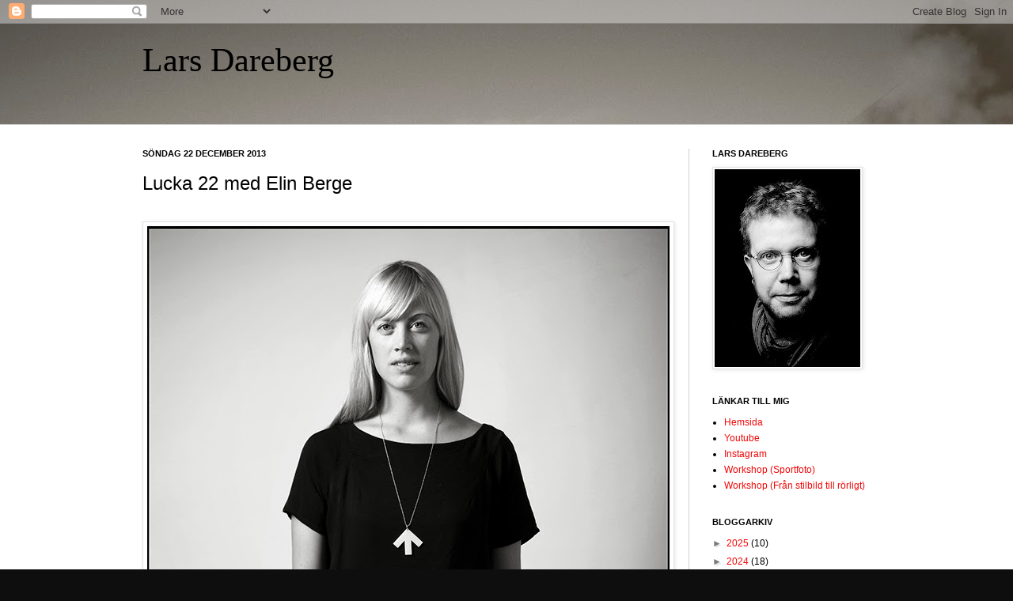

--- FILE ---
content_type: text/html; charset=UTF-8
request_url: http://larsdareberg.blogspot.com/2013/12/lucka-22-med-elin-berge.html
body_size: 32015
content:
<!DOCTYPE html>
<html class='v2' dir='ltr' lang='sv'>
<head>
<link href='https://www.blogger.com/static/v1/widgets/335934321-css_bundle_v2.css' rel='stylesheet' type='text/css'/>
<meta content='width=1100' name='viewport'/>
<meta content='text/html; charset=UTF-8' http-equiv='Content-Type'/>
<meta content='blogger' name='generator'/>
<link href='http://larsdareberg.blogspot.com/favicon.ico' rel='icon' type='image/x-icon'/>
<link href='http://larsdareberg.blogspot.com/2013/12/lucka-22-med-elin-berge.html' rel='canonical'/>
<link rel="alternate" type="application/atom+xml" title="Lars Dareberg - Atom" href="http://larsdareberg.blogspot.com/feeds/posts/default" />
<link rel="alternate" type="application/rss+xml" title="Lars Dareberg - RSS" href="http://larsdareberg.blogspot.com/feeds/posts/default?alt=rss" />
<link rel="service.post" type="application/atom+xml" title="Lars Dareberg - Atom" href="https://www.blogger.com/feeds/2070569856400212118/posts/default" />

<link rel="alternate" type="application/atom+xml" title="Lars Dareberg - Atom" href="http://larsdareberg.blogspot.com/feeds/8419594599469800250/comments/default" />
<!--Can't find substitution for tag [blog.ieCssRetrofitLinks]-->
<link href='https://blogger.googleusercontent.com/img/b/R29vZ2xl/AVvXsEhMjUnQz6BL_EKO9KxCzA-2A9zTz30hhRFFG7q0CkA4GSM8bTb0JZaKvt5sCgptS7e54VvFp0GW-mavh-SSrHtHLRQ4upZG8MUufPWoY_pM-wHNFLv7WoaGTvNc-vY_QjipfyPNjGeXskI/s1600/elin_berge.jpg' rel='image_src'/>
<meta content='http://larsdareberg.blogspot.com/2013/12/lucka-22-med-elin-berge.html' property='og:url'/>
<meta content='Lucka 22 med Elin Berge' property='og:title'/>
<meta content='                  I lucka 20 med ett snyggt halsband hittar du med lätthet  Elin Berge.   Elin har alltid kört sina egna vägar på ett beundr...' property='og:description'/>
<meta content='https://blogger.googleusercontent.com/img/b/R29vZ2xl/AVvXsEhMjUnQz6BL_EKO9KxCzA-2A9zTz30hhRFFG7q0CkA4GSM8bTb0JZaKvt5sCgptS7e54VvFp0GW-mavh-SSrHtHLRQ4upZG8MUufPWoY_pM-wHNFLv7WoaGTvNc-vY_QjipfyPNjGeXskI/w1200-h630-p-k-no-nu/elin_berge.jpg' property='og:image'/>
<title>Lars Dareberg: Lucka 22 med Elin Berge</title>
<style id='page-skin-1' type='text/css'><!--
/*
-----------------------------------------------
Blogger Template Style
Name:     Simple
Designer: Josh Peterson
URL:      www.noaesthetic.com
----------------------------------------------- */
/* Variable definitions
====================
<Variable name="keycolor" description="Main Color" type="color" default="#66bbdd"/>
<Group description="Page Text" selector="body">
<Variable name="body.font" description="Font" type="font"
default="normal normal 12px Arial, Tahoma, Helvetica, FreeSans, sans-serif"/>
<Variable name="body.text.color" description="Text Color" type="color" default="#222222"/>
</Group>
<Group description="Backgrounds" selector=".body-fauxcolumns-outer">
<Variable name="body.background.color" description="Outer Background" type="color" default="#66bbdd"/>
<Variable name="content.background.color" description="Main Background" type="color" default="#ffffff"/>
<Variable name="header.background.color" description="Header Background" type="color" default="transparent"/>
</Group>
<Group description="Links" selector=".main-outer">
<Variable name="link.color" description="Link Color" type="color" default="#2288bb"/>
<Variable name="link.visited.color" description="Visited Color" type="color" default="#888888"/>
<Variable name="link.hover.color" description="Hover Color" type="color" default="#33aaff"/>
</Group>
<Group description="Blog Title" selector=".header h1">
<Variable name="header.font" description="Font" type="font"
default="normal normal 60px Arial, Tahoma, Helvetica, FreeSans, sans-serif"/>
<Variable name="header.text.color" description="Title Color" type="color" default="#3399bb" />
</Group>
<Group description="Blog Description" selector=".header .description">
<Variable name="description.text.color" description="Description Color" type="color"
default="#777777" />
</Group>
<Group description="Tabs Text" selector=".tabs-inner .widget li a">
<Variable name="tabs.font" description="Font" type="font"
default="normal normal 14px Arial, Tahoma, Helvetica, FreeSans, sans-serif"/>
<Variable name="tabs.text.color" description="Text Color" type="color" default="#999999"/>
<Variable name="tabs.selected.text.color" description="Selected Color" type="color" default="#000000"/>
</Group>
<Group description="Tabs Background" selector=".tabs-outer .PageList">
<Variable name="tabs.background.color" description="Background Color" type="color" default="#f5f5f5"/>
<Variable name="tabs.selected.background.color" description="Selected Color" type="color" default="#eeeeee"/>
</Group>
<Group description="Post Title" selector="h3.post-title, .comments h4">
<Variable name="post.title.font" description="Font" type="font"
default="normal normal 22px Arial, Tahoma, Helvetica, FreeSans, sans-serif"/>
</Group>
<Group description="Date Header" selector=".date-header">
<Variable name="date.header.color" description="Text Color" type="color"
default="#000000"/>
<Variable name="date.header.background.color" description="Background Color" type="color"
default="transparent"/>
</Group>
<Group description="Post Footer" selector=".post-footer">
<Variable name="post.footer.text.color" description="Text Color" type="color" default="#666666"/>
<Variable name="post.footer.background.color" description="Background Color" type="color"
default="#f9f9f9"/>
<Variable name="post.footer.border.color" description="Shadow Color" type="color" default="#eeeeee"/>
</Group>
<Group description="Gadgets" selector="h2">
<Variable name="widget.title.font" description="Title Font" type="font"
default="normal bold 11px Arial, Tahoma, Helvetica, FreeSans, sans-serif"/>
<Variable name="widget.title.text.color" description="Title Color" type="color" default="#000000"/>
<Variable name="widget.alternate.text.color" description="Alternate Color" type="color" default="#999999"/>
</Group>
<Group description="Images" selector=".main-inner">
<Variable name="image.background.color" description="Background Color" type="color" default="#ffffff"/>
<Variable name="image.border.color" description="Border Color" type="color" default="#eeeeee"/>
<Variable name="image.text.color" description="Caption Text Color" type="color" default="#000000"/>
</Group>
<Group description="Accents" selector=".content-inner">
<Variable name="body.rule.color" description="Separator Line Color" type="color" default="#eeeeee"/>
<Variable name="tabs.border.color" description="Tabs Border Color" type="color" default="#d0d0d0"/>
</Group>
<Variable name="body.background" description="Body Background" type="background"
color="#debebe" default="$(color) none repeat scroll top left"/>
<Variable name="body.background.override" description="Body Background Override" type="string" default=""/>
<Variable name="body.background.gradient.cap" description="Body Gradient Cap" type="url"
default="url(//www.blogblog.com/1kt/simple/gradients_light.png)"/>
<Variable name="body.background.gradient.tile" description="Body Gradient Tile" type="url"
default="url(//www.blogblog.com/1kt/simple/body_gradient_tile_light.png)"/>
<Variable name="content.background.color.selector" description="Content Background Color Selector" type="string" default=".content-inner"/>
<Variable name="content.padding" description="Content Padding" type="length" default="10px"/>
<Variable name="content.padding.horizontal" description="Content Horizontal Padding" type="length" default="0"/>
<Variable name="content.shadow.spread" description="Content Shadow Spread" type="length" default="40px"/>
<Variable name="content.shadow.spread.webkit" description="Content Shadow Spread (WebKit)" type="length" default="5px"/>
<Variable name="content.shadow.spread.ie" description="Content Shadow Spread (IE)" type="length" default="10px"/>
<Variable name="main.border.width" description="Main Border Width" type="length" default="0"/>
<Variable name="header.background.gradient" description="Header Gradient" type="url" default="none"/>
<Variable name="header.shadow.offset.left" description="Header Shadow Offset Left" type="length" default="-1px"/>
<Variable name="header.shadow.offset.top" description="Header Shadow Offset Top" type="length" default="-1px"/>
<Variable name="header.shadow.spread" description="Header Shadow Spread" type="length" default="1px"/>
<Variable name="header.padding" description="Header Padding" type="length" default="30px"/>
<Variable name="header.border.size" description="Header Border Size" type="length" default="1px"/>
<Variable name="header.bottom.border.size" description="Header Bottom Border Size" type="length" default="0"/>
<Variable name="header.border.horizontalsize" description="Header Horizontal Border Size" type="length" default="0"/>
<Variable name="description.text.size" description="Description Text Size" type="string" default="140%"/>
<Variable name="tabs.margin.top" description="Tabs Margin Top" type="length" default="0" />
<Variable name="tabs.margin.side" description="Tabs Side Margin" type="length" default="30px" />
<Variable name="tabs.background.gradient" description="Tabs Background Gradient" type="url"
default="url(//www.blogblog.com/1kt/simple/gradients_light.png)"/>
<Variable name="tabs.border.width" description="Tabs Border Width" type="length" default="1px"/>
<Variable name="tabs.bevel.border.width" description="Tabs Bevel Border Width" type="length" default="1px"/>
<Variable name="date.header.padding" description="Date Header Padding" type="string" default="inherit"/>
<Variable name="date.header.letterspacing" description="Date Header Letter Spacing" type="string" default="inherit"/>
<Variable name="date.header.margin" description="Date Header Margin" type="string" default="inherit"/>
<Variable name="post.margin.bottom" description="Post Bottom Margin" type="length" default="25px"/>
<Variable name="image.border.small.size" description="Image Border Small Size" type="length" default="2px"/>
<Variable name="image.border.large.size" description="Image Border Large Size" type="length" default="5px"/>
<Variable name="page.width.selector" description="Page Width Selector" type="string" default=".region-inner"/>
<Variable name="page.width" description="Page Width" type="string" default="auto"/>
<Variable name="main.section.margin" description="Main Section Margin" type="length" default="15px"/>
<Variable name="main.padding" description="Main Padding" type="length" default="15px"/>
<Variable name="main.padding.top" description="Main Padding Top" type="length" default="30px"/>
<Variable name="main.padding.bottom" description="Main Padding Bottom" type="length" default="30px"/>
<Variable name="paging.background"
color="#ffffff"
description="Background of blog paging area" type="background"
default="transparent none no-repeat scroll top center"/>
<Variable name="footer.bevel" description="Bevel border length of footer" type="length" default="0"/>
<Variable name="mobile.background.overlay" description="Mobile Background Overlay" type="string"
default="transparent none repeat scroll top left"/>
<Variable name="mobile.background.size" description="Mobile Background Size" type="string" default="auto"/>
<Variable name="mobile.button.color" description="Mobile Button Color" type="color" default="#ffffff" />
<Variable name="startSide" description="Side where text starts in blog language" type="automatic" default="left"/>
<Variable name="endSide" description="Side where text ends in blog language" type="automatic" default="right"/>
*/
/* Content
----------------------------------------------- */
body, .body-fauxcolumn-outer {
font: normal normal 12px Arial, Tahoma, Helvetica, FreeSans, sans-serif;;
color: #000000;
background: #0E0E0E url(http://themes.googleusercontent.com/image?id=0BwVBOzw_-hbMY2NkMGI5ZjAtNGU5Yi00MzU0LWFjMTgtMWQ0MjU2NmFmMGE2) no-repeat fixed top center /* Credit: Gaussian_Blur (http://www.istockphoto.com/googleimages.php?id=2294430&platform=blogger) */;
padding: 0 0 0 0;
background-attachment: scroll;
}
html body .content-outer {
min-width: 0;
max-width: 100%;
width: 100%;
}
a:link {
text-decoration:none;
color: #f20808;
}
a:visited {
text-decoration:none;
color: #f00c0c;
}
a:hover {
text-decoration:underline;
color: #f40c0c;
}
.body-fauxcolumn-outer .fauxcolumn-inner {
background: transparent none repeat scroll top left;
_background-image: none;
}
.body-fauxcolumn-outer .cap-top {
position: absolute;
z-index: 1;
height: 400px;
width: 100%;
background: #0E0E0E url(http://themes.googleusercontent.com/image?id=0BwVBOzw_-hbMY2NkMGI5ZjAtNGU5Yi00MzU0LWFjMTgtMWQ0MjU2NmFmMGE2) no-repeat fixed top center /* Credit: Gaussian_Blur (http://www.istockphoto.com/googleimages.php?id=2294430&platform=blogger) */;
background-attachment: scroll;
}
.body-fauxcolumn-outer .cap-top .cap-left {
width: 100%;
background: transparent none repeat-x scroll top left;
_background-image: none;
}
.content-outer {
-moz-box-shadow: 0 0 0 rgba(0, 0, 0, .15);
-webkit-box-shadow: 0 0 0 rgba(0, 0, 0, .15);
-goog-ms-box-shadow: 0 0 0 #333333;
box-shadow: 0 0 0 rgba(0, 0, 0, .15);
margin-bottom: 1px;
}
.content-inner {
padding: 0 0;
}
.main-outer, .footer-outer {
background-color: #ffffff;
}
/* Header
----------------------------------------------- */
.header-outer {
background: transparent none repeat-x scroll 0 -400px;
_background-image: none;
}
.Header h1 {
font: normal normal 42px 'Times New Roman', Times, FreeSerif, serif;;
color: #000000;
text-shadow: 0 0 0 rgba(0, 0, 0, .2);
}
.Header h1 a {
color: #000000;
}
.Header .description {
font-size: 200%;
color: #000000;
}
.header-inner .Header .titlewrapper {
padding: 22px 30px;
}
.header-inner .Header .descriptionwrapper {
padding: 0 30px;
}
/* Tabs
----------------------------------------------- */
.tabs-inner .section:first-child {
border-top: 0 solid #d0d0d0;
}
.tabs-inner .section:first-child ul {
margin-top: -0;
border-top: 0 solid #d0d0d0;
border-left: 0 solid #d0d0d0;
border-right: 0 solid #d0d0d0;
}
.tabs-inner .widget ul {
background: transparent none repeat-x scroll 0 -800px;
_background-image: none;
border-bottom: 0 solid #d0d0d0;
margin-top: 0;
margin-left: -0;
margin-right: -0;
}
.tabs-inner .widget li a {
display: inline-block;
padding: .6em 1em;
font: normal normal 20px Arial, Tahoma, Helvetica, FreeSans, sans-serif;;
color: #000000;
border-left: 0 solid #ffffff;
border-right: 0 solid #d0d0d0;
}
.tabs-inner .widget li:first-child a {
border-left: none;
}
.tabs-inner .widget li.selected a, .tabs-inner .widget li a:hover {
color: #000000;
background-color: transparent;
text-decoration: none;
}
/* Columns
----------------------------------------------- */
.main-outer {
border-top: 1px solid #d0d0d0;
}
.fauxcolumn-left-outer .fauxcolumn-inner {
border-right: 1px solid #d0d0d0;
}
.fauxcolumn-right-outer .fauxcolumn-inner {
border-left: 1px solid #d0d0d0;
}
/* Headings
----------------------------------------------- */
h2 {
margin: 0 0 1em 0;
font: normal bold 11px Arial, Tahoma, Helvetica, FreeSans, sans-serif;
color: #000000;
text-transform: uppercase;
}
/* Widgets
----------------------------------------------- */
.widget .zippy {
color: #7b7b7b;
text-shadow: 2px 2px 1px rgba(0, 0, 0, .1);
}
.widget .popular-posts ul {
list-style: none;
}
/* Posts
----------------------------------------------- */
.date-header span {
background-color: transparent;
color: #000000;
padding: inherit;
letter-spacing: inherit;
margin: inherit;
}
.main-inner {
padding-top: 30px;
padding-bottom: 30px;
}
.main-inner .column-center-inner {
padding: 0 15px;
}
.main-inner .column-center-inner .section {
margin: 0 15px;
}
.post {
margin: 0 0 25px 0;
}
h3.post-title, .comments h4 {
font: normal normal 24px Arial, Tahoma, Helvetica, FreeSans, sans-serif;;
margin: .75em 0 0;
}
.post-body {
font-size: 110%;
line-height: 1.4;
position: relative;
}
.post-body img, .post-body .tr-caption-container, .Profile img, .Image img,
.BlogList .item-thumbnail img {
padding: 2px;
background: #ffffff;
border: 1px solid #e3e3e3;
-moz-box-shadow: 1px 1px 5px rgba(0, 0, 0, .1);
-webkit-box-shadow: 1px 1px 5px rgba(0, 0, 0, .1);
box-shadow: 1px 1px 5px rgba(0, 0, 0, .1);
}
.post-body img, .post-body .tr-caption-container {
padding: 5px;
}
.post-body .tr-caption-container {
color: #000000;
}
.post-body .tr-caption-container img {
padding: 0;
background: transparent;
border: none;
-moz-box-shadow: 0 0 0 rgba(0, 0, 0, .1);
-webkit-box-shadow: 0 0 0 rgba(0, 0, 0, .1);
box-shadow: 0 0 0 rgba(0, 0, 0, .1);
}
.post-header {
margin: 0 0 1.5em;
line-height: 1.6;
font-size: 90%;
}
.post-footer {
margin: 20px -2px 0;
padding: 5px 10px;
color: #000000;
background-color: #d0d0d0;
border-bottom: 1px solid #e3e3e3;
line-height: 1.6;
font-size: 90%;
}
#comments .comment-author {
padding-top: 1.5em;
border-top: 1px solid #d0d0d0;
background-position: 0 1.5em;
}
#comments .comment-author:first-child {
padding-top: 0;
border-top: none;
}
.avatar-image-container {
margin: .2em 0 0;
}
#comments .avatar-image-container img {
border: 1px solid #e3e3e3;
}
/* Comments
----------------------------------------------- */
.comments .comments-content .icon.blog-author {
background-repeat: no-repeat;
background-image: url([data-uri]);
}
.comments .comments-content .loadmore a {
border-top: 1px solid #7b7b7b;
border-bottom: 1px solid #7b7b7b;
}
.comments .comment-thread.inline-thread {
background-color: #d0d0d0;
}
.comments .continue {
border-top: 2px solid #7b7b7b;
}
/* Accents
---------------------------------------------- */
.section-columns td.columns-cell {
border-left: 1px solid #d0d0d0;
}
.blog-pager {
background: transparent none no-repeat scroll top center;
}
.blog-pager-older-link, .home-link,
.blog-pager-newer-link {
background-color: #ffffff;
padding: 5px;
}
.footer-outer {
border-top: 0 dashed #bbbbbb;
}
/* Mobile
----------------------------------------------- */
body.mobile  {
background-size: auto;
}
.mobile .body-fauxcolumn-outer {
background: transparent none repeat scroll top left;
}
.mobile .body-fauxcolumn-outer .cap-top {
background-size: 100% auto;
}
.mobile .content-outer {
-webkit-box-shadow: 0 0 3px rgba(0, 0, 0, .15);
box-shadow: 0 0 3px rgba(0, 0, 0, .15);
padding: 0 0;
}
body.mobile .AdSense {
margin: 0 -0;
}
.mobile .tabs-inner .widget ul {
margin-left: 0;
margin-right: 0;
}
.mobile .post {
margin: 0;
}
.mobile .main-inner .column-center-inner .section {
margin: 0;
}
.mobile .date-header span {
padding: 0.1em 10px;
margin: 0 -10px;
}
.mobile h3.post-title {
margin: 0;
}
.mobile .blog-pager {
background: transparent none no-repeat scroll top center;
}
.mobile .footer-outer {
border-top: none;
}
.mobile .main-inner, .mobile .footer-inner {
background-color: #ffffff;
}
.mobile-index-contents {
color: #000000;
}
.mobile-link-button {
background-color: #f20808;
}
.mobile-link-button a:link, .mobile-link-button a:visited {
color: #ffffff;
}
.mobile .tabs-inner .section:first-child {
border-top: none;
}
.mobile .tabs-inner .PageList .widget-content {
background-color: transparent;
color: #000000;
border-top: 0 solid #d0d0d0;
border-bottom: 0 solid #d0d0d0;
}
.mobile .tabs-inner .PageList .widget-content .pagelist-arrow {
border-left: 1px solid #d0d0d0;
}

--></style>
<style id='template-skin-1' type='text/css'><!--
body {
min-width: 980px;
}
.content-outer, .content-fauxcolumn-outer, .region-inner {
min-width: 980px;
max-width: 980px;
_width: 980px;
}
.main-inner .columns {
padding-left: 0px;
padding-right: 260px;
}
.main-inner .fauxcolumn-center-outer {
left: 0px;
right: 260px;
/* IE6 does not respect left and right together */
_width: expression(this.parentNode.offsetWidth -
parseInt("0px") -
parseInt("260px") + 'px');
}
.main-inner .fauxcolumn-left-outer {
width: 0px;
}
.main-inner .fauxcolumn-right-outer {
width: 260px;
}
.main-inner .column-left-outer {
width: 0px;
right: 100%;
margin-left: -0px;
}
.main-inner .column-right-outer {
width: 260px;
margin-right: -260px;
}
#layout {
min-width: 0;
}
#layout .content-outer {
min-width: 0;
width: 800px;
}
#layout .region-inner {
min-width: 0;
width: auto;
}
body#layout div.add_widget {
padding: 8px;
}
body#layout div.add_widget a {
margin-left: 32px;
}
--></style>
<style>
    body {background-image:url(http\:\/\/themes.googleusercontent.com\/image?id=0BwVBOzw_-hbMY2NkMGI5ZjAtNGU5Yi00MzU0LWFjMTgtMWQ0MjU2NmFmMGE2);}
    
@media (max-width: 200px) { body {background-image:url(http\:\/\/themes.googleusercontent.com\/image?id=0BwVBOzw_-hbMY2NkMGI5ZjAtNGU5Yi00MzU0LWFjMTgtMWQ0MjU2NmFmMGE2&options=w200);}}
@media (max-width: 400px) and (min-width: 201px) { body {background-image:url(http\:\/\/themes.googleusercontent.com\/image?id=0BwVBOzw_-hbMY2NkMGI5ZjAtNGU5Yi00MzU0LWFjMTgtMWQ0MjU2NmFmMGE2&options=w400);}}
@media (max-width: 800px) and (min-width: 401px) { body {background-image:url(http\:\/\/themes.googleusercontent.com\/image?id=0BwVBOzw_-hbMY2NkMGI5ZjAtNGU5Yi00MzU0LWFjMTgtMWQ0MjU2NmFmMGE2&options=w800);}}
@media (max-width: 1200px) and (min-width: 801px) { body {background-image:url(http\:\/\/themes.googleusercontent.com\/image?id=0BwVBOzw_-hbMY2NkMGI5ZjAtNGU5Yi00MzU0LWFjMTgtMWQ0MjU2NmFmMGE2&options=w1200);}}
/* Last tag covers anything over one higher than the previous max-size cap. */
@media (min-width: 1201px) { body {background-image:url(http\:\/\/themes.googleusercontent.com\/image?id=0BwVBOzw_-hbMY2NkMGI5ZjAtNGU5Yi00MzU0LWFjMTgtMWQ0MjU2NmFmMGE2&options=w1600);}}
  </style>
<link href='https://www.blogger.com/dyn-css/authorization.css?targetBlogID=2070569856400212118&amp;zx=85fc829e-ae74-4fc4-9035-ca8ab53129e4' media='none' onload='if(media!=&#39;all&#39;)media=&#39;all&#39;' rel='stylesheet'/><noscript><link href='https://www.blogger.com/dyn-css/authorization.css?targetBlogID=2070569856400212118&amp;zx=85fc829e-ae74-4fc4-9035-ca8ab53129e4' rel='stylesheet'/></noscript>
<meta name='google-adsense-platform-account' content='ca-host-pub-1556223355139109'/>
<meta name='google-adsense-platform-domain' content='blogspot.com'/>

</head>
<body class='loading'>
<div class='navbar section' id='navbar' name='Navbar'><div class='widget Navbar' data-version='1' id='Navbar1'><script type="text/javascript">
    function setAttributeOnload(object, attribute, val) {
      if(window.addEventListener) {
        window.addEventListener('load',
          function(){ object[attribute] = val; }, false);
      } else {
        window.attachEvent('onload', function(){ object[attribute] = val; });
      }
    }
  </script>
<div id="navbar-iframe-container"></div>
<script type="text/javascript" src="https://apis.google.com/js/platform.js"></script>
<script type="text/javascript">
      gapi.load("gapi.iframes:gapi.iframes.style.bubble", function() {
        if (gapi.iframes && gapi.iframes.getContext) {
          gapi.iframes.getContext().openChild({
              url: 'https://www.blogger.com/navbar/2070569856400212118?po\x3d8419594599469800250\x26origin\x3dhttp://larsdareberg.blogspot.com',
              where: document.getElementById("navbar-iframe-container"),
              id: "navbar-iframe"
          });
        }
      });
    </script><script type="text/javascript">
(function() {
var script = document.createElement('script');
script.type = 'text/javascript';
script.src = '//pagead2.googlesyndication.com/pagead/js/google_top_exp.js';
var head = document.getElementsByTagName('head')[0];
if (head) {
head.appendChild(script);
}})();
</script>
</div></div>
<div class='body-fauxcolumns'>
<div class='fauxcolumn-outer body-fauxcolumn-outer'>
<div class='cap-top'>
<div class='cap-left'></div>
<div class='cap-right'></div>
</div>
<div class='fauxborder-left'>
<div class='fauxborder-right'></div>
<div class='fauxcolumn-inner'>
</div>
</div>
<div class='cap-bottom'>
<div class='cap-left'></div>
<div class='cap-right'></div>
</div>
</div>
</div>
<div class='content'>
<div class='content-fauxcolumns'>
<div class='fauxcolumn-outer content-fauxcolumn-outer'>
<div class='cap-top'>
<div class='cap-left'></div>
<div class='cap-right'></div>
</div>
<div class='fauxborder-left'>
<div class='fauxborder-right'></div>
<div class='fauxcolumn-inner'>
</div>
</div>
<div class='cap-bottom'>
<div class='cap-left'></div>
<div class='cap-right'></div>
</div>
</div>
</div>
<div class='content-outer'>
<div class='content-cap-top cap-top'>
<div class='cap-left'></div>
<div class='cap-right'></div>
</div>
<div class='fauxborder-left content-fauxborder-left'>
<div class='fauxborder-right content-fauxborder-right'></div>
<div class='content-inner'>
<header>
<div class='header-outer'>
<div class='header-cap-top cap-top'>
<div class='cap-left'></div>
<div class='cap-right'></div>
</div>
<div class='fauxborder-left header-fauxborder-left'>
<div class='fauxborder-right header-fauxborder-right'></div>
<div class='region-inner header-inner'>
<div class='header section' id='header' name='Rubrik'><div class='widget Header' data-version='1' id='Header1'>
<div id='header-inner'>
<div class='titlewrapper'>
<h1 class='title'>
<a href='http://larsdareberg.blogspot.com/'>
Lars Dareberg
</a>
</h1>
</div>
<div class='descriptionwrapper'>
<p class='description'><span>
</span></p>
</div>
</div>
</div></div>
</div>
</div>
<div class='header-cap-bottom cap-bottom'>
<div class='cap-left'></div>
<div class='cap-right'></div>
</div>
</div>
</header>
<div class='tabs-outer'>
<div class='tabs-cap-top cap-top'>
<div class='cap-left'></div>
<div class='cap-right'></div>
</div>
<div class='fauxborder-left tabs-fauxborder-left'>
<div class='fauxborder-right tabs-fauxborder-right'></div>
<div class='region-inner tabs-inner'>
<div class='tabs no-items section' id='crosscol' name='Alla kolumner'></div>
<div class='tabs no-items section' id='crosscol-overflow' name='Cross-Column 2'></div>
</div>
</div>
<div class='tabs-cap-bottom cap-bottom'>
<div class='cap-left'></div>
<div class='cap-right'></div>
</div>
</div>
<div class='main-outer'>
<div class='main-cap-top cap-top'>
<div class='cap-left'></div>
<div class='cap-right'></div>
</div>
<div class='fauxborder-left main-fauxborder-left'>
<div class='fauxborder-right main-fauxborder-right'></div>
<div class='region-inner main-inner'>
<div class='columns fauxcolumns'>
<div class='fauxcolumn-outer fauxcolumn-center-outer'>
<div class='cap-top'>
<div class='cap-left'></div>
<div class='cap-right'></div>
</div>
<div class='fauxborder-left'>
<div class='fauxborder-right'></div>
<div class='fauxcolumn-inner'>
</div>
</div>
<div class='cap-bottom'>
<div class='cap-left'></div>
<div class='cap-right'></div>
</div>
</div>
<div class='fauxcolumn-outer fauxcolumn-left-outer'>
<div class='cap-top'>
<div class='cap-left'></div>
<div class='cap-right'></div>
</div>
<div class='fauxborder-left'>
<div class='fauxborder-right'></div>
<div class='fauxcolumn-inner'>
</div>
</div>
<div class='cap-bottom'>
<div class='cap-left'></div>
<div class='cap-right'></div>
</div>
</div>
<div class='fauxcolumn-outer fauxcolumn-right-outer'>
<div class='cap-top'>
<div class='cap-left'></div>
<div class='cap-right'></div>
</div>
<div class='fauxborder-left'>
<div class='fauxborder-right'></div>
<div class='fauxcolumn-inner'>
</div>
</div>
<div class='cap-bottom'>
<div class='cap-left'></div>
<div class='cap-right'></div>
</div>
</div>
<!-- corrects IE6 width calculation -->
<div class='columns-inner'>
<div class='column-center-outer'>
<div class='column-center-inner'>
<div class='main section' id='main' name='Huvudsektion'><div class='widget Blog' data-version='1' id='Blog1'>
<div class='blog-posts hfeed'>

          <div class="date-outer">
        
<h2 class='date-header'><span>söndag 22 december 2013</span></h2>

          <div class="date-posts">
        
<div class='post-outer'>
<div class='post hentry uncustomized-post-template' itemprop='blogPost' itemscope='itemscope' itemtype='http://schema.org/BlogPosting'>
<meta content='https://blogger.googleusercontent.com/img/b/R29vZ2xl/AVvXsEhMjUnQz6BL_EKO9KxCzA-2A9zTz30hhRFFG7q0CkA4GSM8bTb0JZaKvt5sCgptS7e54VvFp0GW-mavh-SSrHtHLRQ4upZG8MUufPWoY_pM-wHNFLv7WoaGTvNc-vY_QjipfyPNjGeXskI/s1600/elin_berge.jpg' itemprop='image_url'/>
<meta content='2070569856400212118' itemprop='blogId'/>
<meta content='8419594599469800250' itemprop='postId'/>
<a name='8419594599469800250'></a>
<h3 class='post-title entry-title' itemprop='name'>
Lucka 22 med Elin Berge
</h3>
<div class='post-header'>
<div class='post-header-line-1'></div>
</div>
<div class='post-body entry-content' id='post-body-8419594599469800250' itemprop='description articleBody'>
<!--[if !mso]>
<style>
v\:* {behavior:url(#default#VML);}
o\:* {behavior:url(#default#VML);}
w\:* {behavior:url(#default#VML);}
.shape {behavior:url(#default#VML);}
</style>
<![endif]--><!--[if gte mso 9]><xml>
 <o:OfficeDocumentSettings>
  <o:AllowPNG/>
 </o:OfficeDocumentSettings>
</xml><![endif]-->

<!--[if gte mso 9]><xml>
 <w:WordDocument>
  <w:View>Normal</w:View>
  <w:Zoom>0</w:Zoom>
  <w:TrackMoves>false</w:TrackMoves>
  <w:TrackFormatting/>
  <w:HyphenationZone>21</w:HyphenationZone>
  <w:PunctuationKerning/>
  <w:ValidateAgainstSchemas/>
  <w:SaveIfXMLInvalid>false</w:SaveIfXMLInvalid>
  <w:IgnoreMixedContent>false</w:IgnoreMixedContent>
  <w:AlwaysShowPlaceholderText>false</w:AlwaysShowPlaceholderText>
  <w:DoNotPromoteQF/>
  <w:LidThemeOther>SV</w:LidThemeOther>
  <w:LidThemeAsian>JA</w:LidThemeAsian>
  <w:LidThemeComplexScript>X-NONE</w:LidThemeComplexScript>
  <w:Compatibility>
   <w:BreakWrappedTables/>
   <w:SnapToGridInCell/>
   <w:WrapTextWithPunct/>
   <w:UseAsianBreakRules/>
   <w:DontGrowAutofit/>
   <w:SplitPgBreakAndParaMark/>
   <w:EnableOpenTypeKerning/>
   <w:DontFlipMirrorIndents/>
   <w:OverrideTableStyleHps/>
   <w:UseFELayout/>
  </w:Compatibility>
  <m:mathPr>
   <m:mathFont m:val="Cambria Math"/>
   <m:brkBin m:val="before"/>
   <m:brkBinSub m:val="--"/>
   <m:smallFrac m:val="off"/>
   <m:dispDef/>
   <m:lMargin m:val="0"/>
   <m:rMargin m:val="0"/>
   <m:defJc m:val="centerGroup"/>
   <m:wrapIndent m:val="1440"/>
   <m:intLim m:val="subSup"/>
   <m:naryLim m:val="undOvr"/>
  </m:mathPr></w:WordDocument>
</xml><![endif]--><!--[if gte mso 9]><xml>
 <w:LatentStyles DefLockedState="false" DefUnhideWhenUsed="true"
  DefSemiHidden="true" DefQFormat="false" DefPriority="99"
  LatentStyleCount="276">
  <w:LsdException Locked="false" Priority="0" SemiHidden="false"
   UnhideWhenUsed="false" QFormat="true" Name="Normal"/>
  <w:LsdException Locked="false" Priority="9" SemiHidden="false"
   UnhideWhenUsed="false" QFormat="true" Name="heading 1"/>
  <w:LsdException Locked="false" Priority="9" QFormat="true" Name="heading 2"/>
  <w:LsdException Locked="false" Priority="9" QFormat="true" Name="heading 3"/>
  <w:LsdException Locked="false" Priority="9" QFormat="true" Name="heading 4"/>
  <w:LsdException Locked="false" Priority="9" QFormat="true" Name="heading 5"/>
  <w:LsdException Locked="false" Priority="9" QFormat="true" Name="heading 6"/>
  <w:LsdException Locked="false" Priority="9" QFormat="true" Name="heading 7"/>
  <w:LsdException Locked="false" Priority="9" QFormat="true" Name="heading 8"/>
  <w:LsdException Locked="false" Priority="9" QFormat="true" Name="heading 9"/>
  <w:LsdException Locked="false" Priority="39" Name="toc 1"/>
  <w:LsdException Locked="false" Priority="39" Name="toc 2"/>
  <w:LsdException Locked="false" Priority="39" Name="toc 3"/>
  <w:LsdException Locked="false" Priority="39" Name="toc 4"/>
  <w:LsdException Locked="false" Priority="39" Name="toc 5"/>
  <w:LsdException Locked="false" Priority="39" Name="toc 6"/>
  <w:LsdException Locked="false" Priority="39" Name="toc 7"/>
  <w:LsdException Locked="false" Priority="39" Name="toc 8"/>
  <w:LsdException Locked="false" Priority="39" Name="toc 9"/>
  <w:LsdException Locked="false" Priority="35" QFormat="true" Name="caption"/>
  <w:LsdException Locked="false" Priority="10" SemiHidden="false"
   UnhideWhenUsed="false" QFormat="true" Name="Title"/>
  <w:LsdException Locked="false" Priority="1" Name="Default Paragraph Font"/>
  <w:LsdException Locked="false" Priority="11" SemiHidden="false"
   UnhideWhenUsed="false" QFormat="true" Name="Subtitle"/>
  <w:LsdException Locked="false" Priority="22" SemiHidden="false"
   UnhideWhenUsed="false" QFormat="true" Name="Strong"/>
  <w:LsdException Locked="false" Priority="20" SemiHidden="false"
   UnhideWhenUsed="false" QFormat="true" Name="Emphasis"/>
  <w:LsdException Locked="false" Priority="59" SemiHidden="false"
   UnhideWhenUsed="false" Name="Table Grid"/>
  <w:LsdException Locked="false" UnhideWhenUsed="false" Name="Placeholder Text"/>
  <w:LsdException Locked="false" Priority="1" SemiHidden="false"
   UnhideWhenUsed="false" QFormat="true" Name="No Spacing"/>
  <w:LsdException Locked="false" Priority="60" SemiHidden="false"
   UnhideWhenUsed="false" Name="Light Shading"/>
  <w:LsdException Locked="false" Priority="61" SemiHidden="false"
   UnhideWhenUsed="false" Name="Light List"/>
  <w:LsdException Locked="false" Priority="62" SemiHidden="false"
   UnhideWhenUsed="false" Name="Light Grid"/>
  <w:LsdException Locked="false" Priority="63" SemiHidden="false"
   UnhideWhenUsed="false" Name="Medium Shading 1"/>
  <w:LsdException Locked="false" Priority="64" SemiHidden="false"
   UnhideWhenUsed="false" Name="Medium Shading 2"/>
  <w:LsdException Locked="false" Priority="65" SemiHidden="false"
   UnhideWhenUsed="false" Name="Medium List 1"/>
  <w:LsdException Locked="false" Priority="66" SemiHidden="false"
   UnhideWhenUsed="false" Name="Medium List 2"/>
  <w:LsdException Locked="false" Priority="67" SemiHidden="false"
   UnhideWhenUsed="false" Name="Medium Grid 1"/>
  <w:LsdException Locked="false" Priority="68" SemiHidden="false"
   UnhideWhenUsed="false" Name="Medium Grid 2"/>
  <w:LsdException Locked="false" Priority="69" SemiHidden="false"
   UnhideWhenUsed="false" Name="Medium Grid 3"/>
  <w:LsdException Locked="false" Priority="70" SemiHidden="false"
   UnhideWhenUsed="false" Name="Dark List"/>
  <w:LsdException Locked="false" Priority="71" SemiHidden="false"
   UnhideWhenUsed="false" Name="Colorful Shading"/>
  <w:LsdException Locked="false" Priority="72" SemiHidden="false"
   UnhideWhenUsed="false" Name="Colorful List"/>
  <w:LsdException Locked="false" Priority="73" SemiHidden="false"
   UnhideWhenUsed="false" Name="Colorful Grid"/>
  <w:LsdException Locked="false" Priority="60" SemiHidden="false"
   UnhideWhenUsed="false" Name="Light Shading Accent 1"/>
  <w:LsdException Locked="false" Priority="61" SemiHidden="false"
   UnhideWhenUsed="false" Name="Light List Accent 1"/>
  <w:LsdException Locked="false" Priority="62" SemiHidden="false"
   UnhideWhenUsed="false" Name="Light Grid Accent 1"/>
  <w:LsdException Locked="false" Priority="63" SemiHidden="false"
   UnhideWhenUsed="false" Name="Medium Shading 1 Accent 1"/>
  <w:LsdException Locked="false" Priority="64" SemiHidden="false"
   UnhideWhenUsed="false" Name="Medium Shading 2 Accent 1"/>
  <w:LsdException Locked="false" Priority="65" SemiHidden="false"
   UnhideWhenUsed="false" Name="Medium List 1 Accent 1"/>
  <w:LsdException Locked="false" UnhideWhenUsed="false" Name="Revision"/>
  <w:LsdException Locked="false" Priority="34" SemiHidden="false"
   UnhideWhenUsed="false" QFormat="true" Name="List Paragraph"/>
  <w:LsdException Locked="false" Priority="29" SemiHidden="false"
   UnhideWhenUsed="false" QFormat="true" Name="Quote"/>
  <w:LsdException Locked="false" Priority="30" SemiHidden="false"
   UnhideWhenUsed="false" QFormat="true" Name="Intense Quote"/>
  <w:LsdException Locked="false" Priority="66" SemiHidden="false"
   UnhideWhenUsed="false" Name="Medium List 2 Accent 1"/>
  <w:LsdException Locked="false" Priority="67" SemiHidden="false"
   UnhideWhenUsed="false" Name="Medium Grid 1 Accent 1"/>
  <w:LsdException Locked="false" Priority="68" SemiHidden="false"
   UnhideWhenUsed="false" Name="Medium Grid 2 Accent 1"/>
  <w:LsdException Locked="false" Priority="69" SemiHidden="false"
   UnhideWhenUsed="false" Name="Medium Grid 3 Accent 1"/>
  <w:LsdException Locked="false" Priority="70" SemiHidden="false"
   UnhideWhenUsed="false" Name="Dark List Accent 1"/>
  <w:LsdException Locked="false" Priority="71" SemiHidden="false"
   UnhideWhenUsed="false" Name="Colorful Shading Accent 1"/>
  <w:LsdException Locked="false" Priority="72" SemiHidden="false"
   UnhideWhenUsed="false" Name="Colorful List Accent 1"/>
  <w:LsdException Locked="false" Priority="73" SemiHidden="false"
   UnhideWhenUsed="false" Name="Colorful Grid Accent 1"/>
  <w:LsdException Locked="false" Priority="60" SemiHidden="false"
   UnhideWhenUsed="false" Name="Light Shading Accent 2"/>
  <w:LsdException Locked="false" Priority="61" SemiHidden="false"
   UnhideWhenUsed="false" Name="Light List Accent 2"/>
  <w:LsdException Locked="false" Priority="62" SemiHidden="false"
   UnhideWhenUsed="false" Name="Light Grid Accent 2"/>
  <w:LsdException Locked="false" Priority="63" SemiHidden="false"
   UnhideWhenUsed="false" Name="Medium Shading 1 Accent 2"/>
  <w:LsdException Locked="false" Priority="64" SemiHidden="false"
   UnhideWhenUsed="false" Name="Medium Shading 2 Accent 2"/>
  <w:LsdException Locked="false" Priority="65" SemiHidden="false"
   UnhideWhenUsed="false" Name="Medium List 1 Accent 2"/>
  <w:LsdException Locked="false" Priority="66" SemiHidden="false"
   UnhideWhenUsed="false" Name="Medium List 2 Accent 2"/>
  <w:LsdException Locked="false" Priority="67" SemiHidden="false"
   UnhideWhenUsed="false" Name="Medium Grid 1 Accent 2"/>
  <w:LsdException Locked="false" Priority="68" SemiHidden="false"
   UnhideWhenUsed="false" Name="Medium Grid 2 Accent 2"/>
  <w:LsdException Locked="false" Priority="69" SemiHidden="false"
   UnhideWhenUsed="false" Name="Medium Grid 3 Accent 2"/>
  <w:LsdException Locked="false" Priority="70" SemiHidden="false"
   UnhideWhenUsed="false" Name="Dark List Accent 2"/>
  <w:LsdException Locked="false" Priority="71" SemiHidden="false"
   UnhideWhenUsed="false" Name="Colorful Shading Accent 2"/>
  <w:LsdException Locked="false" Priority="72" SemiHidden="false"
   UnhideWhenUsed="false" Name="Colorful List Accent 2"/>
  <w:LsdException Locked="false" Priority="73" SemiHidden="false"
   UnhideWhenUsed="false" Name="Colorful Grid Accent 2"/>
  <w:LsdException Locked="false" Priority="60" SemiHidden="false"
   UnhideWhenUsed="false" Name="Light Shading Accent 3"/>
  <w:LsdException Locked="false" Priority="61" SemiHidden="false"
   UnhideWhenUsed="false" Name="Light List Accent 3"/>
  <w:LsdException Locked="false" Priority="62" SemiHidden="false"
   UnhideWhenUsed="false" Name="Light Grid Accent 3"/>
  <w:LsdException Locked="false" Priority="63" SemiHidden="false"
   UnhideWhenUsed="false" Name="Medium Shading 1 Accent 3"/>
  <w:LsdException Locked="false" Priority="64" SemiHidden="false"
   UnhideWhenUsed="false" Name="Medium Shading 2 Accent 3"/>
  <w:LsdException Locked="false" Priority="65" SemiHidden="false"
   UnhideWhenUsed="false" Name="Medium List 1 Accent 3"/>
  <w:LsdException Locked="false" Priority="66" SemiHidden="false"
   UnhideWhenUsed="false" Name="Medium List 2 Accent 3"/>
  <w:LsdException Locked="false" Priority="67" SemiHidden="false"
   UnhideWhenUsed="false" Name="Medium Grid 1 Accent 3"/>
  <w:LsdException Locked="false" Priority="68" SemiHidden="false"
   UnhideWhenUsed="false" Name="Medium Grid 2 Accent 3"/>
  <w:LsdException Locked="false" Priority="69" SemiHidden="false"
   UnhideWhenUsed="false" Name="Medium Grid 3 Accent 3"/>
  <w:LsdException Locked="false" Priority="70" SemiHidden="false"
   UnhideWhenUsed="false" Name="Dark List Accent 3"/>
  <w:LsdException Locked="false" Priority="71" SemiHidden="false"
   UnhideWhenUsed="false" Name="Colorful Shading Accent 3"/>
  <w:LsdException Locked="false" Priority="72" SemiHidden="false"
   UnhideWhenUsed="false" Name="Colorful List Accent 3"/>
  <w:LsdException Locked="false" Priority="73" SemiHidden="false"
   UnhideWhenUsed="false" Name="Colorful Grid Accent 3"/>
  <w:LsdException Locked="false" Priority="60" SemiHidden="false"
   UnhideWhenUsed="false" Name="Light Shading Accent 4"/>
  <w:LsdException Locked="false" Priority="61" SemiHidden="false"
   UnhideWhenUsed="false" Name="Light List Accent 4"/>
  <w:LsdException Locked="false" Priority="62" SemiHidden="false"
   UnhideWhenUsed="false" Name="Light Grid Accent 4"/>
  <w:LsdException Locked="false" Priority="63" SemiHidden="false"
   UnhideWhenUsed="false" Name="Medium Shading 1 Accent 4"/>
  <w:LsdException Locked="false" Priority="64" SemiHidden="false"
   UnhideWhenUsed="false" Name="Medium Shading 2 Accent 4"/>
  <w:LsdException Locked="false" Priority="65" SemiHidden="false"
   UnhideWhenUsed="false" Name="Medium List 1 Accent 4"/>
  <w:LsdException Locked="false" Priority="66" SemiHidden="false"
   UnhideWhenUsed="false" Name="Medium List 2 Accent 4"/>
  <w:LsdException Locked="false" Priority="67" SemiHidden="false"
   UnhideWhenUsed="false" Name="Medium Grid 1 Accent 4"/>
  <w:LsdException Locked="false" Priority="68" SemiHidden="false"
   UnhideWhenUsed="false" Name="Medium Grid 2 Accent 4"/>
  <w:LsdException Locked="false" Priority="69" SemiHidden="false"
   UnhideWhenUsed="false" Name="Medium Grid 3 Accent 4"/>
  <w:LsdException Locked="false" Priority="70" SemiHidden="false"
   UnhideWhenUsed="false" Name="Dark List Accent 4"/>
  <w:LsdException Locked="false" Priority="71" SemiHidden="false"
   UnhideWhenUsed="false" Name="Colorful Shading Accent 4"/>
  <w:LsdException Locked="false" Priority="72" SemiHidden="false"
   UnhideWhenUsed="false" Name="Colorful List Accent 4"/>
  <w:LsdException Locked="false" Priority="73" SemiHidden="false"
   UnhideWhenUsed="false" Name="Colorful Grid Accent 4"/>
  <w:LsdException Locked="false" Priority="60" SemiHidden="false"
   UnhideWhenUsed="false" Name="Light Shading Accent 5"/>
  <w:LsdException Locked="false" Priority="61" SemiHidden="false"
   UnhideWhenUsed="false" Name="Light List Accent 5"/>
  <w:LsdException Locked="false" Priority="62" SemiHidden="false"
   UnhideWhenUsed="false" Name="Light Grid Accent 5"/>
  <w:LsdException Locked="false" Priority="63" SemiHidden="false"
   UnhideWhenUsed="false" Name="Medium Shading 1 Accent 5"/>
  <w:LsdException Locked="false" Priority="64" SemiHidden="false"
   UnhideWhenUsed="false" Name="Medium Shading 2 Accent 5"/>
  <w:LsdException Locked="false" Priority="65" SemiHidden="false"
   UnhideWhenUsed="false" Name="Medium List 1 Accent 5"/>
  <w:LsdException Locked="false" Priority="66" SemiHidden="false"
   UnhideWhenUsed="false" Name="Medium List 2 Accent 5"/>
  <w:LsdException Locked="false" Priority="67" SemiHidden="false"
   UnhideWhenUsed="false" Name="Medium Grid 1 Accent 5"/>
  <w:LsdException Locked="false" Priority="68" SemiHidden="false"
   UnhideWhenUsed="false" Name="Medium Grid 2 Accent 5"/>
  <w:LsdException Locked="false" Priority="69" SemiHidden="false"
   UnhideWhenUsed="false" Name="Medium Grid 3 Accent 5"/>
  <w:LsdException Locked="false" Priority="70" SemiHidden="false"
   UnhideWhenUsed="false" Name="Dark List Accent 5"/>
  <w:LsdException Locked="false" Priority="71" SemiHidden="false"
   UnhideWhenUsed="false" Name="Colorful Shading Accent 5"/>
  <w:LsdException Locked="false" Priority="72" SemiHidden="false"
   UnhideWhenUsed="false" Name="Colorful List Accent 5"/>
  <w:LsdException Locked="false" Priority="73" SemiHidden="false"
   UnhideWhenUsed="false" Name="Colorful Grid Accent 5"/>
  <w:LsdException Locked="false" Priority="60" SemiHidden="false"
   UnhideWhenUsed="false" Name="Light Shading Accent 6"/>
  <w:LsdException Locked="false" Priority="61" SemiHidden="false"
   UnhideWhenUsed="false" Name="Light List Accent 6"/>
  <w:LsdException Locked="false" Priority="62" SemiHidden="false"
   UnhideWhenUsed="false" Name="Light Grid Accent 6"/>
  <w:LsdException Locked="false" Priority="63" SemiHidden="false"
   UnhideWhenUsed="false" Name="Medium Shading 1 Accent 6"/>
  <w:LsdException Locked="false" Priority="64" SemiHidden="false"
   UnhideWhenUsed="false" Name="Medium Shading 2 Accent 6"/>
  <w:LsdException Locked="false" Priority="65" SemiHidden="false"
   UnhideWhenUsed="false" Name="Medium List 1 Accent 6"/>
  <w:LsdException Locked="false" Priority="66" SemiHidden="false"
   UnhideWhenUsed="false" Name="Medium List 2 Accent 6"/>
  <w:LsdException Locked="false" Priority="67" SemiHidden="false"
   UnhideWhenUsed="false" Name="Medium Grid 1 Accent 6"/>
  <w:LsdException Locked="false" Priority="68" SemiHidden="false"
   UnhideWhenUsed="false" Name="Medium Grid 2 Accent 6"/>
  <w:LsdException Locked="false" Priority="69" SemiHidden="false"
   UnhideWhenUsed="false" Name="Medium Grid 3 Accent 6"/>
  <w:LsdException Locked="false" Priority="70" SemiHidden="false"
   UnhideWhenUsed="false" Name="Dark List Accent 6"/>
  <w:LsdException Locked="false" Priority="71" SemiHidden="false"
   UnhideWhenUsed="false" Name="Colorful Shading Accent 6"/>
  <w:LsdException Locked="false" Priority="72" SemiHidden="false"
   UnhideWhenUsed="false" Name="Colorful List Accent 6"/>
  <w:LsdException Locked="false" Priority="73" SemiHidden="false"
   UnhideWhenUsed="false" Name="Colorful Grid Accent 6"/>
  <w:LsdException Locked="false" Priority="19" SemiHidden="false"
   UnhideWhenUsed="false" QFormat="true" Name="Subtle Emphasis"/>
  <w:LsdException Locked="false" Priority="21" SemiHidden="false"
   UnhideWhenUsed="false" QFormat="true" Name="Intense Emphasis"/>
  <w:LsdException Locked="false" Priority="31" SemiHidden="false"
   UnhideWhenUsed="false" QFormat="true" Name="Subtle Reference"/>
  <w:LsdException Locked="false" Priority="32" SemiHidden="false"
   UnhideWhenUsed="false" QFormat="true" Name="Intense Reference"/>
  <w:LsdException Locked="false" Priority="33" SemiHidden="false"
   UnhideWhenUsed="false" QFormat="true" Name="Book Title"/>
  <w:LsdException Locked="false" Priority="37" Name="Bibliography"/>
  <w:LsdException Locked="false" Priority="39" QFormat="true" Name="TOC Heading"/>
 </w:LatentStyles>
</xml><![endif]-->

<!--[if gte mso 10]>
<style>
 /* Style Definitions */
table.MsoNormalTable
 {mso-style-name:"Normal tabell";
 mso-tstyle-rowband-size:0;
 mso-tstyle-colband-size:0;
 mso-style-noshow:yes;
 mso-style-priority:99;
 mso-style-parent:"";
 mso-padding-alt:0cm 5.4pt 0cm 5.4pt;
 mso-para-margin:0cm;
 mso-para-margin-bottom:.0001pt;
 mso-pagination:widow-orphan;
 font-size:12.0pt;
 font-family:Cambria;
 mso-ascii-font-family:Cambria;
 mso-ascii-theme-font:minor-latin;
 mso-hansi-font-family:Cambria;
 mso-hansi-theme-font:minor-latin;
 mso-ansi-language:SV;}
</style>
<![endif]-->



<!--StartFragment-->

<br />
<div class="separator" style="clear: both; text-align: center;">
<a href="https://blogger.googleusercontent.com/img/b/R29vZ2xl/AVvXsEhMjUnQz6BL_EKO9KxCzA-2A9zTz30hhRFFG7q0CkA4GSM8bTb0JZaKvt5sCgptS7e54VvFp0GW-mavh-SSrHtHLRQ4upZG8MUufPWoY_pM-wHNFLv7WoaGTvNc-vY_QjipfyPNjGeXskI/s1600/elin_berge.jpg" imageanchor="1" style="clear: left; float: left; margin-bottom: 1em; margin-right: 1em;"><img border="0" src="https://blogger.googleusercontent.com/img/b/R29vZ2xl/AVvXsEhMjUnQz6BL_EKO9KxCzA-2A9zTz30hhRFFG7q0CkA4GSM8bTb0JZaKvt5sCgptS7e54VvFp0GW-mavh-SSrHtHLRQ4upZG8MUufPWoY_pM-wHNFLv7WoaGTvNc-vY_QjipfyPNjGeXskI/s1600/elin_berge.jpg" /></a></div>
<div class="MsoNormal">
<span style="font-family: Helvetica Neue, Arial, Helvetica, sans-serif;"><b><span lang="SV" style="color: #0d0d0d;"><br /></span></b></span></div>
<div class="MsoNormal">
<span style="font-family: Helvetica Neue, Arial, Helvetica, sans-serif;"><b><span lang="SV" style="color: #0d0d0d;"><br /></span></b></span></div>
<div class="MsoNormal">
<span style="font-family: Helvetica Neue, Arial, Helvetica, sans-serif;"><span lang="SV" style="color: #0d0d0d;">I lucka 20 med ett snyggt halsband hittar du med lätthet<b> Elin Berge.</b></span></span></div>
<div class="MsoNormal">
<span style="font-family: Helvetica Neue, Arial, Helvetica, sans-serif;"><span lang="SV" style="color: #0d0d0d;"><b>Elin </b>har alltid kört sina egna vägar på ett beundrande sätt tycker jag.</span></span></div>
<div class="MsoNormal">
<span style="font-family: Helvetica Neue, Arial, Helvetica, sans-serif;"><span lang="SV" style="color: #0d0d0d;">Jag blev glad när även hon tackade ja till den här kalendern.</span></span></div>
<div class="MsoNormal">
<span style="font-family: Helvetica Neue, Arial, Helvetica, sans-serif;"><span lang="SV" style="color: #0d0d0d;">Så.</span></span></div>
<div class="MsoNormal">
<span style="font-family: Helvetica Neue, Arial, Helvetica, sans-serif;"><span lang="SV" style="color: #0d0d0d;">Varsågoda, här har ni <b>Elin Berge</b>.</span></span></div>
<div class="MsoNormal">
<span style="font-family: Helvetica Neue, Arial, Helvetica, sans-serif;"><b><span lang="SV" style="color: #0d0d0d;"><br /></span></b></span></div>
<div class="MsoNormal">
<span style="font-family: Helvetica Neue, Arial, Helvetica, sans-serif;"><b><span lang="SV" style="color: #0d0d0d;">Är det något jobb/reportage du är
extra nöjd med från året?</span></b><span lang="SV" style="color: #161616;"><o:p></o:p></span></span></div>
<div class="MsoNormal">
<span lang="SV" style="color: #0d0d0d;"><span style="font-family: Helvetica Neue, Arial, Helvetica, sans-serif;">Det här året har varit ett år då jag
varit mitt uppe i olika pågående projekt.&nbsp;</span></span></div>
<div class="MsoNormal">
<span lang="SV" style="color: #0d0d0d;"><span style="font-family: Helvetica Neue, Arial, Helvetica, sans-serif;">Det är en blandning av glädje att få
fördjupa sig i olika ämnen, men också frustration eftersom det känns som
ingenting blir klart.&nbsp;</span></span></div>
<div class="MsoNormal">
<span lang="SV" style="color: #0d0d0d;"><span style="font-family: Helvetica Neue, Arial, Helvetica, sans-serif;">Det är också svårt att veta om jag är nöjd, eftersom det
brukar pendla under tiden.&nbsp;</span></span></div>
<div class="MsoNormal">
<span lang="SV" style="color: #0d0d0d;"><span style="font-family: Helvetica Neue, Arial, Helvetica, sans-serif;">Jag kan ju nämna några som känts extra roliga att
jobba med. <o:p></o:p></span></span></div>
<div class="MsoNormal">
<br /></div>
<div class="separator" style="clear: both; text-align: center;">
<a href="https://blogger.googleusercontent.com/img/b/R29vZ2xl/AVvXsEjyC_JiquUbSMLFMrbnzJSiSmStt4mZQ9a34kiE0ncohDhaMwbqz9082ue1t0QSzUiqPp0MpWjJyeDd8Ga8D7RvK28se4b2SZkC5YAg4K0WFy2KmGl-Xs3uLzluiSc1RMuN6X2omdFTi58/s1600/filmardator_ny.jpg" imageanchor="1" style="clear: left; float: left; margin-bottom: 1em; margin-right: 1em;"><img border="0" src="https://blogger.googleusercontent.com/img/b/R29vZ2xl/AVvXsEjyC_JiquUbSMLFMrbnzJSiSmStt4mZQ9a34kiE0ncohDhaMwbqz9082ue1t0QSzUiqPp0MpWjJyeDd8Ga8D7RvK28se4b2SZkC5YAg4K0WFy2KmGl-Xs3uLzluiSc1RMuN6X2omdFTi58/s1600/filmardator_ny.jpg" /></a></div>
<div class="separator" style="clear: both; text-align: left;">
<span style="font-family: Cambria; font-size: 12pt;"><i>Filmaren <b>Lars Berge</b> och huvudpersonen <b>Pinit Haopramong</b>
under inspelningen av dokumentärfilmen Pinnen, Ban Kaeng, Thailand, 2013.</i></span></div>
<div class="separator" style="clear: both; text-align: right;">
<b style="font-family: Cambria; font-size: 12pt;">Foto: Elin Berge</b></div>
<div class="MsoNormal">
<b><span lang="SV" style="color: #0d0d0d;"><span style="font-family: Helvetica Neue, Arial, Helvetica, sans-serif;"><br /></span></span></b></div>
<div class="MsoNormal">
<b><span lang="SV" style="color: #0d0d0d;"><span style="font-family: Helvetica Neue, Arial, Helvetica, sans-serif;">Berätta mer.<o:p></o:p></span></span></b></div>
<div class="MsoNormal">
<span lang="SV" style="color: #0d0d0d;"><span style="font-family: Helvetica Neue, Arial, Helvetica, sans-serif;">Till exempel min och brorsans (Lars
Berge) dokumentärfilm &#8221;Pinnen&#8221;, som handlar om en transexuell person från
Thailand som kommer till Västerbotten varje år och drömmer om att få stanna.&nbsp;</span></span></div>
<div class="MsoNormal">
<span lang="SV" style="color: #0d0d0d;"><span style="font-family: Helvetica Neue, Arial, Helvetica, sans-serif;">Att lära sig jobba med film, känns ungefär som när jag började fotografera.&nbsp;</span></span></div>
<div class="MsoNormal">
<span lang="SV" style="color: #0d0d0d;"><span style="font-family: Helvetica Neue, Arial, Helvetica, sans-serif;">Oerhört lustfyllt, svårt och do it yourself-aktigt (jag vet ju faktiskt inte
hur man gör, men man måste ju börja någonstans).&nbsp;</span></span></div>
<div class="MsoNormal">
<span lang="SV" style="color: #0d0d0d;"><span style="font-family: Helvetica Neue, Arial, Helvetica, sans-serif;">Ett annat projekt som varit
spännande att jobba med, för att det känns nytt för mig på alla sätt, är min
pågående serie &#8221;Selves&#8221;.&nbsp;</span></span></div>
<div class="MsoNormal">
<span lang="SV" style="color: #0d0d0d;"><span style="font-family: Helvetica Neue, Arial, Helvetica, sans-serif;">Jag bjuder in människor till min studio där jag guidar
dom till att ta sitt självporträtt.&nbsp;</span></span></div>
<div class="MsoNormal">
<span lang="SV" style="color: #0d0d0d;"><span style="font-family: Helvetica Neue, Arial, Helvetica, sans-serif;">Jag är med hela tiden, men går faktiskt ut
ur studion precis när dom ska trycka.&nbsp;</span></span></div>
<div class="MsoNormal">
<span lang="SV" style="color: #0d0d0d;"><span style="font-family: Helvetica Neue, Arial, Helvetica, sans-serif;">Det är en utmaning och ett experiment för
mig som fotograf och fantastiskt att se hur kreativa folk är.&nbsp;</span></span></div>
<div class="MsoNormal">
<span lang="SV" style="color: #0d0d0d;"><span style="font-family: Helvetica Neue, Arial, Helvetica, sans-serif;">Jag håller också
på att avsluta min nästa bok &#8221;Kungariket&#8221;, som är en uppföljare till
&#8221;Drottninglandet&#8221; som handlade om thai/svenska kärlekspar.&nbsp;</span></span></div>
<div class="MsoNormal">
<span lang="SV" style="color: #0d0d0d;"><span style="font-family: Helvetica Neue, Arial, Helvetica, sans-serif;">Att jobba med dessa
två hjärteprojekt är underbart, men också som att vara i ständig kris. Alltid
en massa tvivel, blandat med en känsla av hur speciellt det är att leva med ett
ämne och träffa samma personer under många år. <o:p></o:p></span></span></div>
<div class="MsoNormal">
<span lang="SV" style="color: #0d0d0d;"><span style="font-family: Helvetica Neue, Arial, Helvetica, sans-serif;"><br /></span></span></div>
<div class="separator" style="clear: both; text-align: center;">
<a href="https://blogger.googleusercontent.com/img/b/R29vZ2xl/AVvXsEiTwlaOSVBE0hsCzrSchEuugrKYwaVlu6vHjI6nSYu7HxQPxAk1nJc_CT8L9LH2CK6G1PYK-gb9hNyiEXRgv_hePBwstjAhztaiT_qr_S2vNnMCWFDkMBR38s1jxhLmWrJ77MPjFjlXt1w/s1600/kung003.jpg" imageanchor="1" style="clear: left; float: left; margin-bottom: 1em; margin-right: 1em;"><img border="0" src="https://blogger.googleusercontent.com/img/b/R29vZ2xl/AVvXsEiTwlaOSVBE0hsCzrSchEuugrKYwaVlu6vHjI6nSYu7HxQPxAk1nJc_CT8L9LH2CK6G1PYK-gb9hNyiEXRgv_hePBwstjAhztaiT_qr_S2vNnMCWFDkMBR38s1jxhLmWrJ77MPjFjlXt1w/s1600/kung003.jpg" /></a></div>
<div class="separator" style="clear: both; text-align: left;">
<i>Ur Kungariket. Ampawan och <b>Mats-Åke</b> på scen
inför hela byn, Ban Kaeng, 2011.</i></div>
<div class="separator" style="clear: both; text-align: left;">
<i><br /></i></div>
<div class="separator" style="clear: both; text-align: left;">
<b style="color: #161616; font-family: 'Helvetica Neue', Arial, Helvetica, sans-serif; text-align: right;">&nbsp; &nbsp; &nbsp; &nbsp; &nbsp; &nbsp; &nbsp; &nbsp; &nbsp; &nbsp; &nbsp; &nbsp; &nbsp; &nbsp; &nbsp; &nbsp; &nbsp; &nbsp; &nbsp; &nbsp; &nbsp; &nbsp; &nbsp; &nbsp; &nbsp; &nbsp; &nbsp; &nbsp; &nbsp; &nbsp; &nbsp; &nbsp; &nbsp; &nbsp; &nbsp; &nbsp; &nbsp; &nbsp; &nbsp; &nbsp; &nbsp; &nbsp; &nbsp; &nbsp; &nbsp; &nbsp; &nbsp; &nbsp; &nbsp; &nbsp; &nbsp; &nbsp; &nbsp; &nbsp; &nbsp; &nbsp; &nbsp; &nbsp; &nbsp; &nbsp; &nbsp; &nbsp; &nbsp; &nbsp; &nbsp; &nbsp; Foto: Elin Berge</b></div>
<br />
<div class="separator" style="clear: both; text-align: center;">
<a href="https://blogger.googleusercontent.com/img/b/R29vZ2xl/AVvXsEg2wjMhZ8FnU8OXhf6tb1x6pmSvET41VcnuBjsmaCwGnHdB3VB8-E1dOqvUZ_xGY0tNvP1v6qW0vkcGAE8y7D2RYUbKHKsBrTgE-l8aNRgLfqFt1qyJHJp9MqgO2moDniFo-nX7UyAwL2w/s1600/kung002.jpg" imageanchor="1" style="clear: left; float: left; margin-bottom: 1em; margin-right: 1em;"><img border="0" src="https://blogger.googleusercontent.com/img/b/R29vZ2xl/AVvXsEg2wjMhZ8FnU8OXhf6tb1x6pmSvET41VcnuBjsmaCwGnHdB3VB8-E1dOqvUZ_xGY0tNvP1v6qW0vkcGAE8y7D2RYUbKHKsBrTgE-l8aNRgLfqFt1qyJHJp9MqgO2moDniFo-nX7UyAwL2w/s1600/kung002.jpg" /></a></div>
<div class="separator" style="clear: both; text-align: center;">
<br /></div>
<div class="separator" style="clear: both; text-align: center;">
<!--[if gte mso 9]><xml>
 <o:OfficeDocumentSettings>
  <o:AllowPNG/>
 </o:OfficeDocumentSettings>
</xml><![endif]-->

<!--[if gte mso 9]><xml>
 <w:WordDocument>
  <w:View>Normal</w:View>
  <w:Zoom>0</w:Zoom>
  <w:TrackMoves/>
  <w:TrackFormatting/>
  <w:HyphenationZone>21</w:HyphenationZone>
  <w:PunctuationKerning/>
  <w:ValidateAgainstSchemas/>
  <w:SaveIfXMLInvalid>false</w:SaveIfXMLInvalid>
  <w:IgnoreMixedContent>false</w:IgnoreMixedContent>
  <w:AlwaysShowPlaceholderText>false</w:AlwaysShowPlaceholderText>
  <w:DoNotPromoteQF/>
  <w:LidThemeOther>SV</w:LidThemeOther>
  <w:LidThemeAsian>JA</w:LidThemeAsian>
  <w:LidThemeComplexScript>X-NONE</w:LidThemeComplexScript>
  <w:Compatibility>
   <w:BreakWrappedTables/>
   <w:SnapToGridInCell/>
   <w:WrapTextWithPunct/>
   <w:UseAsianBreakRules/>
   <w:DontGrowAutofit/>
   <w:SplitPgBreakAndParaMark/>
   <w:EnableOpenTypeKerning/>
   <w:DontFlipMirrorIndents/>
   <w:OverrideTableStyleHps/>
   <w:UseFELayout/>
  </w:Compatibility>
  <m:mathPr>
   <m:mathFont m:val="Cambria Math"/>
   <m:brkBin m:val="before"/>
   <m:brkBinSub m:val="--"/>
   <m:smallFrac m:val="off"/>
   <m:dispDef/>
   <m:lMargin m:val="0"/>
   <m:rMargin m:val="0"/>
   <m:defJc m:val="centerGroup"/>
   <m:wrapIndent m:val="1440"/>
   <m:intLim m:val="subSup"/>
   <m:naryLim m:val="undOvr"/>
  </m:mathPr></w:WordDocument>
</xml><![endif]--><!--[if gte mso 9]><xml>
 <w:LatentStyles DefLockedState="false" DefUnhideWhenUsed="true"
  DefSemiHidden="true" DefQFormat="false" DefPriority="99"
  LatentStyleCount="276">
  <w:LsdException Locked="false" Priority="0" SemiHidden="false"
   UnhideWhenUsed="false" QFormat="true" Name="Normal"/>
  <w:LsdException Locked="false" Priority="9" SemiHidden="false"
   UnhideWhenUsed="false" QFormat="true" Name="heading 1"/>
  <w:LsdException Locked="false" Priority="9" QFormat="true" Name="heading 2"/>
  <w:LsdException Locked="false" Priority="9" QFormat="true" Name="heading 3"/>
  <w:LsdException Locked="false" Priority="9" QFormat="true" Name="heading 4"/>
  <w:LsdException Locked="false" Priority="9" QFormat="true" Name="heading 5"/>
  <w:LsdException Locked="false" Priority="9" QFormat="true" Name="heading 6"/>
  <w:LsdException Locked="false" Priority="9" QFormat="true" Name="heading 7"/>
  <w:LsdException Locked="false" Priority="9" QFormat="true" Name="heading 8"/>
  <w:LsdException Locked="false" Priority="9" QFormat="true" Name="heading 9"/>
  <w:LsdException Locked="false" Priority="39" Name="toc 1"/>
  <w:LsdException Locked="false" Priority="39" Name="toc 2"/>
  <w:LsdException Locked="false" Priority="39" Name="toc 3"/>
  <w:LsdException Locked="false" Priority="39" Name="toc 4"/>
  <w:LsdException Locked="false" Priority="39" Name="toc 5"/>
  <w:LsdException Locked="false" Priority="39" Name="toc 6"/>
  <w:LsdException Locked="false" Priority="39" Name="toc 7"/>
  <w:LsdException Locked="false" Priority="39" Name="toc 8"/>
  <w:LsdException Locked="false" Priority="39" Name="toc 9"/>
  <w:LsdException Locked="false" Priority="35" QFormat="true" Name="caption"/>
  <w:LsdException Locked="false" Priority="10" SemiHidden="false"
   UnhideWhenUsed="false" QFormat="true" Name="Title"/>
  <w:LsdException Locked="false" Priority="1" Name="Default Paragraph Font"/>
  <w:LsdException Locked="false" Priority="11" SemiHidden="false"
   UnhideWhenUsed="false" QFormat="true" Name="Subtitle"/>
  <w:LsdException Locked="false" Priority="22" SemiHidden="false"
   UnhideWhenUsed="false" QFormat="true" Name="Strong"/>
  <w:LsdException Locked="false" Priority="20" SemiHidden="false"
   UnhideWhenUsed="false" QFormat="true" Name="Emphasis"/>
  <w:LsdException Locked="false" Priority="59" SemiHidden="false"
   UnhideWhenUsed="false" Name="Table Grid"/>
  <w:LsdException Locked="false" UnhideWhenUsed="false" Name="Placeholder Text"/>
  <w:LsdException Locked="false" Priority="1" SemiHidden="false"
   UnhideWhenUsed="false" QFormat="true" Name="No Spacing"/>
  <w:LsdException Locked="false" Priority="60" SemiHidden="false"
   UnhideWhenUsed="false" Name="Light Shading"/>
  <w:LsdException Locked="false" Priority="61" SemiHidden="false"
   UnhideWhenUsed="false" Name="Light List"/>
  <w:LsdException Locked="false" Priority="62" SemiHidden="false"
   UnhideWhenUsed="false" Name="Light Grid"/>
  <w:LsdException Locked="false" Priority="63" SemiHidden="false"
   UnhideWhenUsed="false" Name="Medium Shading 1"/>
  <w:LsdException Locked="false" Priority="64" SemiHidden="false"
   UnhideWhenUsed="false" Name="Medium Shading 2"/>
  <w:LsdException Locked="false" Priority="65" SemiHidden="false"
   UnhideWhenUsed="false" Name="Medium List 1"/>
  <w:LsdException Locked="false" Priority="66" SemiHidden="false"
   UnhideWhenUsed="false" Name="Medium List 2"/>
  <w:LsdException Locked="false" Priority="67" SemiHidden="false"
   UnhideWhenUsed="false" Name="Medium Grid 1"/>
  <w:LsdException Locked="false" Priority="68" SemiHidden="false"
   UnhideWhenUsed="false" Name="Medium Grid 2"/>
  <w:LsdException Locked="false" Priority="69" SemiHidden="false"
   UnhideWhenUsed="false" Name="Medium Grid 3"/>
  <w:LsdException Locked="false" Priority="70" SemiHidden="false"
   UnhideWhenUsed="false" Name="Dark List"/>
  <w:LsdException Locked="false" Priority="71" SemiHidden="false"
   UnhideWhenUsed="false" Name="Colorful Shading"/>
  <w:LsdException Locked="false" Priority="72" SemiHidden="false"
   UnhideWhenUsed="false" Name="Colorful List"/>
  <w:LsdException Locked="false" Priority="73" SemiHidden="false"
   UnhideWhenUsed="false" Name="Colorful Grid"/>
  <w:LsdException Locked="false" Priority="60" SemiHidden="false"
   UnhideWhenUsed="false" Name="Light Shading Accent 1"/>
  <w:LsdException Locked="false" Priority="61" SemiHidden="false"
   UnhideWhenUsed="false" Name="Light List Accent 1"/>
  <w:LsdException Locked="false" Priority="62" SemiHidden="false"
   UnhideWhenUsed="false" Name="Light Grid Accent 1"/>
  <w:LsdException Locked="false" Priority="63" SemiHidden="false"
   UnhideWhenUsed="false" Name="Medium Shading 1 Accent 1"/>
  <w:LsdException Locked="false" Priority="64" SemiHidden="false"
   UnhideWhenUsed="false" Name="Medium Shading 2 Accent 1"/>
  <w:LsdException Locked="false" Priority="65" SemiHidden="false"
   UnhideWhenUsed="false" Name="Medium List 1 Accent 1"/>
  <w:LsdException Locked="false" UnhideWhenUsed="false" Name="Revision"/>
  <w:LsdException Locked="false" Priority="34" SemiHidden="false"
   UnhideWhenUsed="false" QFormat="true" Name="List Paragraph"/>
  <w:LsdException Locked="false" Priority="29" SemiHidden="false"
   UnhideWhenUsed="false" QFormat="true" Name="Quote"/>
  <w:LsdException Locked="false" Priority="30" SemiHidden="false"
   UnhideWhenUsed="false" QFormat="true" Name="Intense Quote"/>
  <w:LsdException Locked="false" Priority="66" SemiHidden="false"
   UnhideWhenUsed="false" Name="Medium List 2 Accent 1"/>
  <w:LsdException Locked="false" Priority="67" SemiHidden="false"
   UnhideWhenUsed="false" Name="Medium Grid 1 Accent 1"/>
  <w:LsdException Locked="false" Priority="68" SemiHidden="false"
   UnhideWhenUsed="false" Name="Medium Grid 2 Accent 1"/>
  <w:LsdException Locked="false" Priority="69" SemiHidden="false"
   UnhideWhenUsed="false" Name="Medium Grid 3 Accent 1"/>
  <w:LsdException Locked="false" Priority="70" SemiHidden="false"
   UnhideWhenUsed="false" Name="Dark List Accent 1"/>
  <w:LsdException Locked="false" Priority="71" SemiHidden="false"
   UnhideWhenUsed="false" Name="Colorful Shading Accent 1"/>
  <w:LsdException Locked="false" Priority="72" SemiHidden="false"
   UnhideWhenUsed="false" Name="Colorful List Accent 1"/>
  <w:LsdException Locked="false" Priority="73" SemiHidden="false"
   UnhideWhenUsed="false" Name="Colorful Grid Accent 1"/>
  <w:LsdException Locked="false" Priority="60" SemiHidden="false"
   UnhideWhenUsed="false" Name="Light Shading Accent 2"/>
  <w:LsdException Locked="false" Priority="61" SemiHidden="false"
   UnhideWhenUsed="false" Name="Light List Accent 2"/>
  <w:LsdException Locked="false" Priority="62" SemiHidden="false"
   UnhideWhenUsed="false" Name="Light Grid Accent 2"/>
  <w:LsdException Locked="false" Priority="63" SemiHidden="false"
   UnhideWhenUsed="false" Name="Medium Shading 1 Accent 2"/>
  <w:LsdException Locked="false" Priority="64" SemiHidden="false"
   UnhideWhenUsed="false" Name="Medium Shading 2 Accent 2"/>
  <w:LsdException Locked="false" Priority="65" SemiHidden="false"
   UnhideWhenUsed="false" Name="Medium List 1 Accent 2"/>
  <w:LsdException Locked="false" Priority="66" SemiHidden="false"
   UnhideWhenUsed="false" Name="Medium List 2 Accent 2"/>
  <w:LsdException Locked="false" Priority="67" SemiHidden="false"
   UnhideWhenUsed="false" Name="Medium Grid 1 Accent 2"/>
  <w:LsdException Locked="false" Priority="68" SemiHidden="false"
   UnhideWhenUsed="false" Name="Medium Grid 2 Accent 2"/>
  <w:LsdException Locked="false" Priority="69" SemiHidden="false"
   UnhideWhenUsed="false" Name="Medium Grid 3 Accent 2"/>
  <w:LsdException Locked="false" Priority="70" SemiHidden="false"
   UnhideWhenUsed="false" Name="Dark List Accent 2"/>
  <w:LsdException Locked="false" Priority="71" SemiHidden="false"
   UnhideWhenUsed="false" Name="Colorful Shading Accent 2"/>
  <w:LsdException Locked="false" Priority="72" SemiHidden="false"
   UnhideWhenUsed="false" Name="Colorful List Accent 2"/>
  <w:LsdException Locked="false" Priority="73" SemiHidden="false"
   UnhideWhenUsed="false" Name="Colorful Grid Accent 2"/>
  <w:LsdException Locked="false" Priority="60" SemiHidden="false"
   UnhideWhenUsed="false" Name="Light Shading Accent 3"/>
  <w:LsdException Locked="false" Priority="61" SemiHidden="false"
   UnhideWhenUsed="false" Name="Light List Accent 3"/>
  <w:LsdException Locked="false" Priority="62" SemiHidden="false"
   UnhideWhenUsed="false" Name="Light Grid Accent 3"/>
  <w:LsdException Locked="false" Priority="63" SemiHidden="false"
   UnhideWhenUsed="false" Name="Medium Shading 1 Accent 3"/>
  <w:LsdException Locked="false" Priority="64" SemiHidden="false"
   UnhideWhenUsed="false" Name="Medium Shading 2 Accent 3"/>
  <w:LsdException Locked="false" Priority="65" SemiHidden="false"
   UnhideWhenUsed="false" Name="Medium List 1 Accent 3"/>
  <w:LsdException Locked="false" Priority="66" SemiHidden="false"
   UnhideWhenUsed="false" Name="Medium List 2 Accent 3"/>
  <w:LsdException Locked="false" Priority="67" SemiHidden="false"
   UnhideWhenUsed="false" Name="Medium Grid 1 Accent 3"/>
  <w:LsdException Locked="false" Priority="68" SemiHidden="false"
   UnhideWhenUsed="false" Name="Medium Grid 2 Accent 3"/>
  <w:LsdException Locked="false" Priority="69" SemiHidden="false"
   UnhideWhenUsed="false" Name="Medium Grid 3 Accent 3"/>
  <w:LsdException Locked="false" Priority="70" SemiHidden="false"
   UnhideWhenUsed="false" Name="Dark List Accent 3"/>
  <w:LsdException Locked="false" Priority="71" SemiHidden="false"
   UnhideWhenUsed="false" Name="Colorful Shading Accent 3"/>
  <w:LsdException Locked="false" Priority="72" SemiHidden="false"
   UnhideWhenUsed="false" Name="Colorful List Accent 3"/>
  <w:LsdException Locked="false" Priority="73" SemiHidden="false"
   UnhideWhenUsed="false" Name="Colorful Grid Accent 3"/>
  <w:LsdException Locked="false" Priority="60" SemiHidden="false"
   UnhideWhenUsed="false" Name="Light Shading Accent 4"/>
  <w:LsdException Locked="false" Priority="61" SemiHidden="false"
   UnhideWhenUsed="false" Name="Light List Accent 4"/>
  <w:LsdException Locked="false" Priority="62" SemiHidden="false"
   UnhideWhenUsed="false" Name="Light Grid Accent 4"/>
  <w:LsdException Locked="false" Priority="63" SemiHidden="false"
   UnhideWhenUsed="false" Name="Medium Shading 1 Accent 4"/>
  <w:LsdException Locked="false" Priority="64" SemiHidden="false"
   UnhideWhenUsed="false" Name="Medium Shading 2 Accent 4"/>
  <w:LsdException Locked="false" Priority="65" SemiHidden="false"
   UnhideWhenUsed="false" Name="Medium List 1 Accent 4"/>
  <w:LsdException Locked="false" Priority="66" SemiHidden="false"
   UnhideWhenUsed="false" Name="Medium List 2 Accent 4"/>
  <w:LsdException Locked="false" Priority="67" SemiHidden="false"
   UnhideWhenUsed="false" Name="Medium Grid 1 Accent 4"/>
  <w:LsdException Locked="false" Priority="68" SemiHidden="false"
   UnhideWhenUsed="false" Name="Medium Grid 2 Accent 4"/>
  <w:LsdException Locked="false" Priority="69" SemiHidden="false"
   UnhideWhenUsed="false" Name="Medium Grid 3 Accent 4"/>
  <w:LsdException Locked="false" Priority="70" SemiHidden="false"
   UnhideWhenUsed="false" Name="Dark List Accent 4"/>
  <w:LsdException Locked="false" Priority="71" SemiHidden="false"
   UnhideWhenUsed="false" Name="Colorful Shading Accent 4"/>
  <w:LsdException Locked="false" Priority="72" SemiHidden="false"
   UnhideWhenUsed="false" Name="Colorful List Accent 4"/>
  <w:LsdException Locked="false" Priority="73" SemiHidden="false"
   UnhideWhenUsed="false" Name="Colorful Grid Accent 4"/>
  <w:LsdException Locked="false" Priority="60" SemiHidden="false"
   UnhideWhenUsed="false" Name="Light Shading Accent 5"/>
  <w:LsdException Locked="false" Priority="61" SemiHidden="false"
   UnhideWhenUsed="false" Name="Light List Accent 5"/>
  <w:LsdException Locked="false" Priority="62" SemiHidden="false"
   UnhideWhenUsed="false" Name="Light Grid Accent 5"/>
  <w:LsdException Locked="false" Priority="63" SemiHidden="false"
   UnhideWhenUsed="false" Name="Medium Shading 1 Accent 5"/>
  <w:LsdException Locked="false" Priority="64" SemiHidden="false"
   UnhideWhenUsed="false" Name="Medium Shading 2 Accent 5"/>
  <w:LsdException Locked="false" Priority="65" SemiHidden="false"
   UnhideWhenUsed="false" Name="Medium List 1 Accent 5"/>
  <w:LsdException Locked="false" Priority="66" SemiHidden="false"
   UnhideWhenUsed="false" Name="Medium List 2 Accent 5"/>
  <w:LsdException Locked="false" Priority="67" SemiHidden="false"
   UnhideWhenUsed="false" Name="Medium Grid 1 Accent 5"/>
  <w:LsdException Locked="false" Priority="68" SemiHidden="false"
   UnhideWhenUsed="false" Name="Medium Grid 2 Accent 5"/>
  <w:LsdException Locked="false" Priority="69" SemiHidden="false"
   UnhideWhenUsed="false" Name="Medium Grid 3 Accent 5"/>
  <w:LsdException Locked="false" Priority="70" SemiHidden="false"
   UnhideWhenUsed="false" Name="Dark List Accent 5"/>
  <w:LsdException Locked="false" Priority="71" SemiHidden="false"
   UnhideWhenUsed="false" Name="Colorful Shading Accent 5"/>
  <w:LsdException Locked="false" Priority="72" SemiHidden="false"
   UnhideWhenUsed="false" Name="Colorful List Accent 5"/>
  <w:LsdException Locked="false" Priority="73" SemiHidden="false"
   UnhideWhenUsed="false" Name="Colorful Grid Accent 5"/>
  <w:LsdException Locked="false" Priority="60" SemiHidden="false"
   UnhideWhenUsed="false" Name="Light Shading Accent 6"/>
  <w:LsdException Locked="false" Priority="61" SemiHidden="false"
   UnhideWhenUsed="false" Name="Light List Accent 6"/>
  <w:LsdException Locked="false" Priority="62" SemiHidden="false"
   UnhideWhenUsed="false" Name="Light Grid Accent 6"/>
  <w:LsdException Locked="false" Priority="63" SemiHidden="false"
   UnhideWhenUsed="false" Name="Medium Shading 1 Accent 6"/>
  <w:LsdException Locked="false" Priority="64" SemiHidden="false"
   UnhideWhenUsed="false" Name="Medium Shading 2 Accent 6"/>
  <w:LsdException Locked="false" Priority="65" SemiHidden="false"
   UnhideWhenUsed="false" Name="Medium List 1 Accent 6"/>
  <w:LsdException Locked="false" Priority="66" SemiHidden="false"
   UnhideWhenUsed="false" Name="Medium List 2 Accent 6"/>
  <w:LsdException Locked="false" Priority="67" SemiHidden="false"
   UnhideWhenUsed="false" Name="Medium Grid 1 Accent 6"/>
  <w:LsdException Locked="false" Priority="68" SemiHidden="false"
   UnhideWhenUsed="false" Name="Medium Grid 2 Accent 6"/>
  <w:LsdException Locked="false" Priority="69" SemiHidden="false"
   UnhideWhenUsed="false" Name="Medium Grid 3 Accent 6"/>
  <w:LsdException Locked="false" Priority="70" SemiHidden="false"
   UnhideWhenUsed="false" Name="Dark List Accent 6"/>
  <w:LsdException Locked="false" Priority="71" SemiHidden="false"
   UnhideWhenUsed="false" Name="Colorful Shading Accent 6"/>
  <w:LsdException Locked="false" Priority="72" SemiHidden="false"
   UnhideWhenUsed="false" Name="Colorful List Accent 6"/>
  <w:LsdException Locked="false" Priority="73" SemiHidden="false"
   UnhideWhenUsed="false" Name="Colorful Grid Accent 6"/>
  <w:LsdException Locked="false" Priority="19" SemiHidden="false"
   UnhideWhenUsed="false" QFormat="true" Name="Subtle Emphasis"/>
  <w:LsdException Locked="false" Priority="21" SemiHidden="false"
   UnhideWhenUsed="false" QFormat="true" Name="Intense Emphasis"/>
  <w:LsdException Locked="false" Priority="31" SemiHidden="false"
   UnhideWhenUsed="false" QFormat="true" Name="Subtle Reference"/>
  <w:LsdException Locked="false" Priority="32" SemiHidden="false"
   UnhideWhenUsed="false" QFormat="true" Name="Intense Reference"/>
  <w:LsdException Locked="false" Priority="33" SemiHidden="false"
   UnhideWhenUsed="false" QFormat="true" Name="Book Title"/>
  <w:LsdException Locked="false" Priority="37" Name="Bibliography"/>
  <w:LsdException Locked="false" Priority="39" QFormat="true" Name="TOC Heading"/>
 </w:LatentStyles>
</xml><![endif]-->

<!--[if gte mso 10]>
<style>
 /* Style Definitions */
table.MsoNormalTable
 {mso-style-name:"Normal tabell";
 mso-tstyle-rowband-size:0;
 mso-tstyle-colband-size:0;
 mso-style-noshow:yes;
 mso-style-priority:99;
 mso-style-parent:"";
 mso-padding-alt:0cm 5.4pt 0cm 5.4pt;
 mso-para-margin:0cm;
 mso-para-margin-bottom:.0001pt;
 mso-pagination:widow-orphan;
 font-size:12.0pt;
 font-family:Cambria;
 mso-ascii-font-family:Cambria;
 mso-ascii-theme-font:minor-latin;
 mso-hansi-font-family:Cambria;
 mso-hansi-theme-font:minor-latin;
 mso-ansi-language:SV;}
</style>
<![endif]-->



<!--StartFragment-->

</div>
<div class="MsoNormal" style="text-align: left;">
<span lang="SV"><i>Ur Kungariket. Älghorn från Västerbotten, Ban
Kaeng, 2013.</i><o:p></o:p></span></div>
<!--EndFragment--><br />
<div class="MsoNormal" style="text-align: right;">
<span style="color: #161616; font-family: 'Helvetica Neue', Arial, Helvetica, sans-serif;"><b>Foto: Elin Berge</b></span></div>
<div class="MsoNormal">
<b><span lang="SV" style="color: #161616;"><span style="font-family: Helvetica Neue, Arial, Helvetica, sans-serif;"><br /></span></span></b></div>
<div class="MsoNormal">
<b><span lang="SV" style="color: #161616;"><span style="font-family: Helvetica Neue, Arial, Helvetica, sans-serif;">Vad är din idé om fulländad lycka?<o:p></o:p></span></span></b></div>
<div class="MsoNormal">
<span lang="SV" style="color: #161616;"><span style="font-family: Helvetica Neue, Arial, Helvetica, sans-serif;">Jag tror
lyckan kan vara enkel.&nbsp;</span></span></div>
<div class="MsoNormal">
<span lang="SV" style="color: #161616;"><span style="font-family: Helvetica Neue, Arial, Helvetica, sans-serif;">Sedan jag fått barn har jag kunnat uppfatta blixtsnabba,
små känslor av någonting jag tror man kan beskriva som fulländad lycka.&nbsp;</span></span></div>
<div class="MsoNormal">
<span lang="SV" style="color: #161616;"><span style="font-family: Helvetica Neue, Arial, Helvetica, sans-serif;">Som när
jag luktar på min sons hår, eller får ett första leende på morgonen, eller en
spontan puss.&nbsp;</span></span></div>
<div class="MsoNormal">
<span lang="SV" style="color: #161616;"><span style="font-family: Helvetica Neue, Arial, Helvetica, sans-serif;">Det är liksom en sekund av pirr, sedan är allt som vanligt igen.&nbsp;</span></span></div>
<div class="MsoNormal">
<span lang="SV" style="color: #161616;"><span style="font-family: Helvetica Neue, Arial, Helvetica, sans-serif;">Jag är väldigt tacksam över det.<o:p></o:p></span></span></div>
<div class="MsoNormal">
<br /></div>
<div class="MsoNormal">
<b><span lang="SV" style="color: #0d0d0d;"><span style="font-family: Helvetica Neue, Arial, Helvetica, sans-serif;">Vad är din största rädsla?<o:p></o:p></span></span></b></div>
<div class="MsoNormal">
<span lang="SV" style="color: #0d0d0d;"><span style="font-family: Helvetica Neue, Arial, Helvetica, sans-serif;">Att förlora någon av de som står mig
allra närmast.<o:p></o:p></span></span></div>
<div class="MsoNormal">
<br /></div>
<div class="MsoNormal">
<b><span lang="SV" style="color: #0d0d0d;"><span style="font-family: Helvetica Neue, Arial, Helvetica, sans-serif;">Vad ogillar du i din personlighet?<o:p></o:p></span></span></b></div>
<div class="MsoNormal">
<span lang="SV" style="color: #0d0d0d;"><span style="font-family: Helvetica Neue, Arial, Helvetica, sans-serif;">Till exempel att jag inte är så bra
på att ta några djupa andetag och känna efter om en stund.&nbsp;</span></span></div>
<div class="MsoNormal">
<span lang="SV" style="color: #0d0d0d;"><span style="font-family: Helvetica Neue, Arial, Helvetica, sans-serif;">Har lite för nära
till känslorna ibland.<o:p></o:p></span></span></div>
<div class="MsoNormal">
<span lang="SV" style="color: #0d0d0d;"><span style="font-family: Helvetica Neue, Arial, Helvetica, sans-serif;"><br /></span></span></div>
<div class="separator" style="clear: both; text-align: center;">
<a href="https://blogger.googleusercontent.com/img/b/R29vZ2xl/AVvXsEhTROj5XTEBpODGnD2KV1RG00dc03fLybrq3pBfSJCIHZXcdzl0ZEQ39Mbii2GaAkzJy6EGlMlfUbEp8-PM7_TKjr8n5SzsO6v410dQPWnv3MatOMZ8QB2XC_F7D7oA7VVQ79oaULUsxD4/s1600/kung001.jpg" imageanchor="1" style="clear: left; float: left; margin-bottom: 1em; margin-right: 1em;"><img border="0" src="https://blogger.googleusercontent.com/img/b/R29vZ2xl/AVvXsEhTROj5XTEBpODGnD2KV1RG00dc03fLybrq3pBfSJCIHZXcdzl0ZEQ39Mbii2GaAkzJy6EGlMlfUbEp8-PM7_TKjr8n5SzsO6v410dQPWnv3MatOMZ8QB2XC_F7D7oA7VVQ79oaULUsxD4/s1600/kung001.jpg" /></a></div>
<div class="separator" style="clear: both; text-align: left;">
<!--[if gte mso 9]><xml>
 <o:OfficeDocumentSettings>
  <o:AllowPNG/>
 </o:OfficeDocumentSettings>
</xml><![endif]-->

<!--[if gte mso 9]><xml>
 <w:WordDocument>
  <w:View>Normal</w:View>
  <w:Zoom>0</w:Zoom>
  <w:TrackMoves/>
  <w:TrackFormatting/>
  <w:HyphenationZone>21</w:HyphenationZone>
  <w:PunctuationKerning/>
  <w:ValidateAgainstSchemas/>
  <w:SaveIfXMLInvalid>false</w:SaveIfXMLInvalid>
  <w:IgnoreMixedContent>false</w:IgnoreMixedContent>
  <w:AlwaysShowPlaceholderText>false</w:AlwaysShowPlaceholderText>
  <w:DoNotPromoteQF/>
  <w:LidThemeOther>SV</w:LidThemeOther>
  <w:LidThemeAsian>JA</w:LidThemeAsian>
  <w:LidThemeComplexScript>X-NONE</w:LidThemeComplexScript>
  <w:Compatibility>
   <w:BreakWrappedTables/>
   <w:SnapToGridInCell/>
   <w:WrapTextWithPunct/>
   <w:UseAsianBreakRules/>
   <w:DontGrowAutofit/>
   <w:SplitPgBreakAndParaMark/>
   <w:EnableOpenTypeKerning/>
   <w:DontFlipMirrorIndents/>
   <w:OverrideTableStyleHps/>
   <w:UseFELayout/>
  </w:Compatibility>
  <m:mathPr>
   <m:mathFont m:val="Cambria Math"/>
   <m:brkBin m:val="before"/>
   <m:brkBinSub m:val="--"/>
   <m:smallFrac m:val="off"/>
   <m:dispDef/>
   <m:lMargin m:val="0"/>
   <m:rMargin m:val="0"/>
   <m:defJc m:val="centerGroup"/>
   <m:wrapIndent m:val="1440"/>
   <m:intLim m:val="subSup"/>
   <m:naryLim m:val="undOvr"/>
  </m:mathPr></w:WordDocument>
</xml><![endif]--><!--[if gte mso 9]><xml>
 <w:LatentStyles DefLockedState="false" DefUnhideWhenUsed="true"
  DefSemiHidden="true" DefQFormat="false" DefPriority="99"
  LatentStyleCount="276">
  <w:LsdException Locked="false" Priority="0" SemiHidden="false"
   UnhideWhenUsed="false" QFormat="true" Name="Normal"/>
  <w:LsdException Locked="false" Priority="9" SemiHidden="false"
   UnhideWhenUsed="false" QFormat="true" Name="heading 1"/>
  <w:LsdException Locked="false" Priority="9" QFormat="true" Name="heading 2"/>
  <w:LsdException Locked="false" Priority="9" QFormat="true" Name="heading 3"/>
  <w:LsdException Locked="false" Priority="9" QFormat="true" Name="heading 4"/>
  <w:LsdException Locked="false" Priority="9" QFormat="true" Name="heading 5"/>
  <w:LsdException Locked="false" Priority="9" QFormat="true" Name="heading 6"/>
  <w:LsdException Locked="false" Priority="9" QFormat="true" Name="heading 7"/>
  <w:LsdException Locked="false" Priority="9" QFormat="true" Name="heading 8"/>
  <w:LsdException Locked="false" Priority="9" QFormat="true" Name="heading 9"/>
  <w:LsdException Locked="false" Priority="39" Name="toc 1"/>
  <w:LsdException Locked="false" Priority="39" Name="toc 2"/>
  <w:LsdException Locked="false" Priority="39" Name="toc 3"/>
  <w:LsdException Locked="false" Priority="39" Name="toc 4"/>
  <w:LsdException Locked="false" Priority="39" Name="toc 5"/>
  <w:LsdException Locked="false" Priority="39" Name="toc 6"/>
  <w:LsdException Locked="false" Priority="39" Name="toc 7"/>
  <w:LsdException Locked="false" Priority="39" Name="toc 8"/>
  <w:LsdException Locked="false" Priority="39" Name="toc 9"/>
  <w:LsdException Locked="false" Priority="35" QFormat="true" Name="caption"/>
  <w:LsdException Locked="false" Priority="10" SemiHidden="false"
   UnhideWhenUsed="false" QFormat="true" Name="Title"/>
  <w:LsdException Locked="false" Priority="1" Name="Default Paragraph Font"/>
  <w:LsdException Locked="false" Priority="11" SemiHidden="false"
   UnhideWhenUsed="false" QFormat="true" Name="Subtitle"/>
  <w:LsdException Locked="false" Priority="22" SemiHidden="false"
   UnhideWhenUsed="false" QFormat="true" Name="Strong"/>
  <w:LsdException Locked="false" Priority="20" SemiHidden="false"
   UnhideWhenUsed="false" QFormat="true" Name="Emphasis"/>
  <w:LsdException Locked="false" Priority="59" SemiHidden="false"
   UnhideWhenUsed="false" Name="Table Grid"/>
  <w:LsdException Locked="false" UnhideWhenUsed="false" Name="Placeholder Text"/>
  <w:LsdException Locked="false" Priority="1" SemiHidden="false"
   UnhideWhenUsed="false" QFormat="true" Name="No Spacing"/>
  <w:LsdException Locked="false" Priority="60" SemiHidden="false"
   UnhideWhenUsed="false" Name="Light Shading"/>
  <w:LsdException Locked="false" Priority="61" SemiHidden="false"
   UnhideWhenUsed="false" Name="Light List"/>
  <w:LsdException Locked="false" Priority="62" SemiHidden="false"
   UnhideWhenUsed="false" Name="Light Grid"/>
  <w:LsdException Locked="false" Priority="63" SemiHidden="false"
   UnhideWhenUsed="false" Name="Medium Shading 1"/>
  <w:LsdException Locked="false" Priority="64" SemiHidden="false"
   UnhideWhenUsed="false" Name="Medium Shading 2"/>
  <w:LsdException Locked="false" Priority="65" SemiHidden="false"
   UnhideWhenUsed="false" Name="Medium List 1"/>
  <w:LsdException Locked="false" Priority="66" SemiHidden="false"
   UnhideWhenUsed="false" Name="Medium List 2"/>
  <w:LsdException Locked="false" Priority="67" SemiHidden="false"
   UnhideWhenUsed="false" Name="Medium Grid 1"/>
  <w:LsdException Locked="false" Priority="68" SemiHidden="false"
   UnhideWhenUsed="false" Name="Medium Grid 2"/>
  <w:LsdException Locked="false" Priority="69" SemiHidden="false"
   UnhideWhenUsed="false" Name="Medium Grid 3"/>
  <w:LsdException Locked="false" Priority="70" SemiHidden="false"
   UnhideWhenUsed="false" Name="Dark List"/>
  <w:LsdException Locked="false" Priority="71" SemiHidden="false"
   UnhideWhenUsed="false" Name="Colorful Shading"/>
  <w:LsdException Locked="false" Priority="72" SemiHidden="false"
   UnhideWhenUsed="false" Name="Colorful List"/>
  <w:LsdException Locked="false" Priority="73" SemiHidden="false"
   UnhideWhenUsed="false" Name="Colorful Grid"/>
  <w:LsdException Locked="false" Priority="60" SemiHidden="false"
   UnhideWhenUsed="false" Name="Light Shading Accent 1"/>
  <w:LsdException Locked="false" Priority="61" SemiHidden="false"
   UnhideWhenUsed="false" Name="Light List Accent 1"/>
  <w:LsdException Locked="false" Priority="62" SemiHidden="false"
   UnhideWhenUsed="false" Name="Light Grid Accent 1"/>
  <w:LsdException Locked="false" Priority="63" SemiHidden="false"
   UnhideWhenUsed="false" Name="Medium Shading 1 Accent 1"/>
  <w:LsdException Locked="false" Priority="64" SemiHidden="false"
   UnhideWhenUsed="false" Name="Medium Shading 2 Accent 1"/>
  <w:LsdException Locked="false" Priority="65" SemiHidden="false"
   UnhideWhenUsed="false" Name="Medium List 1 Accent 1"/>
  <w:LsdException Locked="false" UnhideWhenUsed="false" Name="Revision"/>
  <w:LsdException Locked="false" Priority="34" SemiHidden="false"
   UnhideWhenUsed="false" QFormat="true" Name="List Paragraph"/>
  <w:LsdException Locked="false" Priority="29" SemiHidden="false"
   UnhideWhenUsed="false" QFormat="true" Name="Quote"/>
  <w:LsdException Locked="false" Priority="30" SemiHidden="false"
   UnhideWhenUsed="false" QFormat="true" Name="Intense Quote"/>
  <w:LsdException Locked="false" Priority="66" SemiHidden="false"
   UnhideWhenUsed="false" Name="Medium List 2 Accent 1"/>
  <w:LsdException Locked="false" Priority="67" SemiHidden="false"
   UnhideWhenUsed="false" Name="Medium Grid 1 Accent 1"/>
  <w:LsdException Locked="false" Priority="68" SemiHidden="false"
   UnhideWhenUsed="false" Name="Medium Grid 2 Accent 1"/>
  <w:LsdException Locked="false" Priority="69" SemiHidden="false"
   UnhideWhenUsed="false" Name="Medium Grid 3 Accent 1"/>
  <w:LsdException Locked="false" Priority="70" SemiHidden="false"
   UnhideWhenUsed="false" Name="Dark List Accent 1"/>
  <w:LsdException Locked="false" Priority="71" SemiHidden="false"
   UnhideWhenUsed="false" Name="Colorful Shading Accent 1"/>
  <w:LsdException Locked="false" Priority="72" SemiHidden="false"
   UnhideWhenUsed="false" Name="Colorful List Accent 1"/>
  <w:LsdException Locked="false" Priority="73" SemiHidden="false"
   UnhideWhenUsed="false" Name="Colorful Grid Accent 1"/>
  <w:LsdException Locked="false" Priority="60" SemiHidden="false"
   UnhideWhenUsed="false" Name="Light Shading Accent 2"/>
  <w:LsdException Locked="false" Priority="61" SemiHidden="false"
   UnhideWhenUsed="false" Name="Light List Accent 2"/>
  <w:LsdException Locked="false" Priority="62" SemiHidden="false"
   UnhideWhenUsed="false" Name="Light Grid Accent 2"/>
  <w:LsdException Locked="false" Priority="63" SemiHidden="false"
   UnhideWhenUsed="false" Name="Medium Shading 1 Accent 2"/>
  <w:LsdException Locked="false" Priority="64" SemiHidden="false"
   UnhideWhenUsed="false" Name="Medium Shading 2 Accent 2"/>
  <w:LsdException Locked="false" Priority="65" SemiHidden="false"
   UnhideWhenUsed="false" Name="Medium List 1 Accent 2"/>
  <w:LsdException Locked="false" Priority="66" SemiHidden="false"
   UnhideWhenUsed="false" Name="Medium List 2 Accent 2"/>
  <w:LsdException Locked="false" Priority="67" SemiHidden="false"
   UnhideWhenUsed="false" Name="Medium Grid 1 Accent 2"/>
  <w:LsdException Locked="false" Priority="68" SemiHidden="false"
   UnhideWhenUsed="false" Name="Medium Grid 2 Accent 2"/>
  <w:LsdException Locked="false" Priority="69" SemiHidden="false"
   UnhideWhenUsed="false" Name="Medium Grid 3 Accent 2"/>
  <w:LsdException Locked="false" Priority="70" SemiHidden="false"
   UnhideWhenUsed="false" Name="Dark List Accent 2"/>
  <w:LsdException Locked="false" Priority="71" SemiHidden="false"
   UnhideWhenUsed="false" Name="Colorful Shading Accent 2"/>
  <w:LsdException Locked="false" Priority="72" SemiHidden="false"
   UnhideWhenUsed="false" Name="Colorful List Accent 2"/>
  <w:LsdException Locked="false" Priority="73" SemiHidden="false"
   UnhideWhenUsed="false" Name="Colorful Grid Accent 2"/>
  <w:LsdException Locked="false" Priority="60" SemiHidden="false"
   UnhideWhenUsed="false" Name="Light Shading Accent 3"/>
  <w:LsdException Locked="false" Priority="61" SemiHidden="false"
   UnhideWhenUsed="false" Name="Light List Accent 3"/>
  <w:LsdException Locked="false" Priority="62" SemiHidden="false"
   UnhideWhenUsed="false" Name="Light Grid Accent 3"/>
  <w:LsdException Locked="false" Priority="63" SemiHidden="false"
   UnhideWhenUsed="false" Name="Medium Shading 1 Accent 3"/>
  <w:LsdException Locked="false" Priority="64" SemiHidden="false"
   UnhideWhenUsed="false" Name="Medium Shading 2 Accent 3"/>
  <w:LsdException Locked="false" Priority="65" SemiHidden="false"
   UnhideWhenUsed="false" Name="Medium List 1 Accent 3"/>
  <w:LsdException Locked="false" Priority="66" SemiHidden="false"
   UnhideWhenUsed="false" Name="Medium List 2 Accent 3"/>
  <w:LsdException Locked="false" Priority="67" SemiHidden="false"
   UnhideWhenUsed="false" Name="Medium Grid 1 Accent 3"/>
  <w:LsdException Locked="false" Priority="68" SemiHidden="false"
   UnhideWhenUsed="false" Name="Medium Grid 2 Accent 3"/>
  <w:LsdException Locked="false" Priority="69" SemiHidden="false"
   UnhideWhenUsed="false" Name="Medium Grid 3 Accent 3"/>
  <w:LsdException Locked="false" Priority="70" SemiHidden="false"
   UnhideWhenUsed="false" Name="Dark List Accent 3"/>
  <w:LsdException Locked="false" Priority="71" SemiHidden="false"
   UnhideWhenUsed="false" Name="Colorful Shading Accent 3"/>
  <w:LsdException Locked="false" Priority="72" SemiHidden="false"
   UnhideWhenUsed="false" Name="Colorful List Accent 3"/>
  <w:LsdException Locked="false" Priority="73" SemiHidden="false"
   UnhideWhenUsed="false" Name="Colorful Grid Accent 3"/>
  <w:LsdException Locked="false" Priority="60" SemiHidden="false"
   UnhideWhenUsed="false" Name="Light Shading Accent 4"/>
  <w:LsdException Locked="false" Priority="61" SemiHidden="false"
   UnhideWhenUsed="false" Name="Light List Accent 4"/>
  <w:LsdException Locked="false" Priority="62" SemiHidden="false"
   UnhideWhenUsed="false" Name="Light Grid Accent 4"/>
  <w:LsdException Locked="false" Priority="63" SemiHidden="false"
   UnhideWhenUsed="false" Name="Medium Shading 1 Accent 4"/>
  <w:LsdException Locked="false" Priority="64" SemiHidden="false"
   UnhideWhenUsed="false" Name="Medium Shading 2 Accent 4"/>
  <w:LsdException Locked="false" Priority="65" SemiHidden="false"
   UnhideWhenUsed="false" Name="Medium List 1 Accent 4"/>
  <w:LsdException Locked="false" Priority="66" SemiHidden="false"
   UnhideWhenUsed="false" Name="Medium List 2 Accent 4"/>
  <w:LsdException Locked="false" Priority="67" SemiHidden="false"
   UnhideWhenUsed="false" Name="Medium Grid 1 Accent 4"/>
  <w:LsdException Locked="false" Priority="68" SemiHidden="false"
   UnhideWhenUsed="false" Name="Medium Grid 2 Accent 4"/>
  <w:LsdException Locked="false" Priority="69" SemiHidden="false"
   UnhideWhenUsed="false" Name="Medium Grid 3 Accent 4"/>
  <w:LsdException Locked="false" Priority="70" SemiHidden="false"
   UnhideWhenUsed="false" Name="Dark List Accent 4"/>
  <w:LsdException Locked="false" Priority="71" SemiHidden="false"
   UnhideWhenUsed="false" Name="Colorful Shading Accent 4"/>
  <w:LsdException Locked="false" Priority="72" SemiHidden="false"
   UnhideWhenUsed="false" Name="Colorful List Accent 4"/>
  <w:LsdException Locked="false" Priority="73" SemiHidden="false"
   UnhideWhenUsed="false" Name="Colorful Grid Accent 4"/>
  <w:LsdException Locked="false" Priority="60" SemiHidden="false"
   UnhideWhenUsed="false" Name="Light Shading Accent 5"/>
  <w:LsdException Locked="false" Priority="61" SemiHidden="false"
   UnhideWhenUsed="false" Name="Light List Accent 5"/>
  <w:LsdException Locked="false" Priority="62" SemiHidden="false"
   UnhideWhenUsed="false" Name="Light Grid Accent 5"/>
  <w:LsdException Locked="false" Priority="63" SemiHidden="false"
   UnhideWhenUsed="false" Name="Medium Shading 1 Accent 5"/>
  <w:LsdException Locked="false" Priority="64" SemiHidden="false"
   UnhideWhenUsed="false" Name="Medium Shading 2 Accent 5"/>
  <w:LsdException Locked="false" Priority="65" SemiHidden="false"
   UnhideWhenUsed="false" Name="Medium List 1 Accent 5"/>
  <w:LsdException Locked="false" Priority="66" SemiHidden="false"
   UnhideWhenUsed="false" Name="Medium List 2 Accent 5"/>
  <w:LsdException Locked="false" Priority="67" SemiHidden="false"
   UnhideWhenUsed="false" Name="Medium Grid 1 Accent 5"/>
  <w:LsdException Locked="false" Priority="68" SemiHidden="false"
   UnhideWhenUsed="false" Name="Medium Grid 2 Accent 5"/>
  <w:LsdException Locked="false" Priority="69" SemiHidden="false"
   UnhideWhenUsed="false" Name="Medium Grid 3 Accent 5"/>
  <w:LsdException Locked="false" Priority="70" SemiHidden="false"
   UnhideWhenUsed="false" Name="Dark List Accent 5"/>
  <w:LsdException Locked="false" Priority="71" SemiHidden="false"
   UnhideWhenUsed="false" Name="Colorful Shading Accent 5"/>
  <w:LsdException Locked="false" Priority="72" SemiHidden="false"
   UnhideWhenUsed="false" Name="Colorful List Accent 5"/>
  <w:LsdException Locked="false" Priority="73" SemiHidden="false"
   UnhideWhenUsed="false" Name="Colorful Grid Accent 5"/>
  <w:LsdException Locked="false" Priority="60" SemiHidden="false"
   UnhideWhenUsed="false" Name="Light Shading Accent 6"/>
  <w:LsdException Locked="false" Priority="61" SemiHidden="false"
   UnhideWhenUsed="false" Name="Light List Accent 6"/>
  <w:LsdException Locked="false" Priority="62" SemiHidden="false"
   UnhideWhenUsed="false" Name="Light Grid Accent 6"/>
  <w:LsdException Locked="false" Priority="63" SemiHidden="false"
   UnhideWhenUsed="false" Name="Medium Shading 1 Accent 6"/>
  <w:LsdException Locked="false" Priority="64" SemiHidden="false"
   UnhideWhenUsed="false" Name="Medium Shading 2 Accent 6"/>
  <w:LsdException Locked="false" Priority="65" SemiHidden="false"
   UnhideWhenUsed="false" Name="Medium List 1 Accent 6"/>
  <w:LsdException Locked="false" Priority="66" SemiHidden="false"
   UnhideWhenUsed="false" Name="Medium List 2 Accent 6"/>
  <w:LsdException Locked="false" Priority="67" SemiHidden="false"
   UnhideWhenUsed="false" Name="Medium Grid 1 Accent 6"/>
  <w:LsdException Locked="false" Priority="68" SemiHidden="false"
   UnhideWhenUsed="false" Name="Medium Grid 2 Accent 6"/>
  <w:LsdException Locked="false" Priority="69" SemiHidden="false"
   UnhideWhenUsed="false" Name="Medium Grid 3 Accent 6"/>
  <w:LsdException Locked="false" Priority="70" SemiHidden="false"
   UnhideWhenUsed="false" Name="Dark List Accent 6"/>
  <w:LsdException Locked="false" Priority="71" SemiHidden="false"
   UnhideWhenUsed="false" Name="Colorful Shading Accent 6"/>
  <w:LsdException Locked="false" Priority="72" SemiHidden="false"
   UnhideWhenUsed="false" Name="Colorful List Accent 6"/>
  <w:LsdException Locked="false" Priority="73" SemiHidden="false"
   UnhideWhenUsed="false" Name="Colorful Grid Accent 6"/>
  <w:LsdException Locked="false" Priority="19" SemiHidden="false"
   UnhideWhenUsed="false" QFormat="true" Name="Subtle Emphasis"/>
  <w:LsdException Locked="false" Priority="21" SemiHidden="false"
   UnhideWhenUsed="false" QFormat="true" Name="Intense Emphasis"/>
  <w:LsdException Locked="false" Priority="31" SemiHidden="false"
   UnhideWhenUsed="false" QFormat="true" Name="Subtle Reference"/>
  <w:LsdException Locked="false" Priority="32" SemiHidden="false"
   UnhideWhenUsed="false" QFormat="true" Name="Intense Reference"/>
  <w:LsdException Locked="false" Priority="33" SemiHidden="false"
   UnhideWhenUsed="false" QFormat="true" Name="Book Title"/>
  <w:LsdException Locked="false" Priority="37" Name="Bibliography"/>
  <w:LsdException Locked="false" Priority="39" QFormat="true" Name="TOC Heading"/>
 </w:LatentStyles>
</xml><![endif]-->

<!--[if gte mso 10]>
<style>
 /* Style Definitions */
table.MsoNormalTable
 {mso-style-name:"Normal tabell";
 mso-tstyle-rowband-size:0;
 mso-tstyle-colband-size:0;
 mso-style-noshow:yes;
 mso-style-priority:99;
 mso-style-parent:"";
 mso-padding-alt:0cm 5.4pt 0cm 5.4pt;
 mso-para-margin:0cm;
 mso-para-margin-bottom:.0001pt;
 mso-pagination:widow-orphan;
 font-size:12.0pt;
 font-family:Cambria;
 mso-ascii-font-family:Cambria;
 mso-ascii-theme-font:minor-latin;
 mso-hansi-font-family:Cambria;
 mso-hansi-theme-font:minor-latin;
 mso-ansi-language:SV;}
</style>
<![endif]-->



<!--StartFragment--><span lang="SV" style="font-family: Cambria; font-size: 12.0pt; mso-ansi-language: SV; mso-ascii-theme-font: minor-latin; mso-bidi-font-family: &quot;Times New Roman&quot;; mso-bidi-language: AR-SA; mso-bidi-theme-font: minor-bidi; mso-fareast-font-family: &quot;ＭＳ 明朝&quot;; mso-fareast-language: SV; mso-fareast-theme-font: minor-fareast; mso-hansi-theme-font: minor-latin;"><i>Ur Kungariket. Jan, Bangkok, 2010.</i></span><!--EndFragment-->



</div>
<div class="separator" style="clear: both; text-align: center;">
<b style="color: #161616; font-family: 'Helvetica Neue', Arial, Helvetica, sans-serif; text-align: right;">&nbsp; &nbsp; &nbsp; &nbsp; &nbsp; &nbsp; &nbsp; &nbsp; &nbsp; &nbsp; &nbsp; &nbsp; &nbsp; &nbsp; &nbsp; &nbsp; &nbsp; &nbsp; &nbsp; &nbsp; &nbsp; &nbsp; &nbsp; &nbsp; &nbsp; &nbsp; &nbsp; &nbsp; &nbsp; &nbsp; &nbsp; &nbsp; &nbsp; &nbsp; &nbsp; &nbsp; &nbsp; &nbsp; &nbsp; &nbsp; &nbsp; &nbsp; &nbsp; &nbsp; &nbsp; &nbsp; &nbsp; &nbsp; &nbsp; &nbsp; &nbsp; &nbsp; &nbsp; &nbsp; &nbsp; &nbsp; &nbsp; &nbsp; &nbsp; &nbsp; &nbsp; &nbsp; &nbsp; &nbsp; &nbsp; &nbsp; Foto: Elin Berge</b></div>
<div class="MsoNormal">
<span lang="SV" style="color: #0d0d0d;"><span style="font-family: Helvetica Neue, Arial, Helvetica, sans-serif;"><br /></span></span></div>
<div class="MsoNormal">
<br /></div>
<div class="MsoNormal">
<b><span lang="SV" style="color: #0d0d0d;"><span style="font-family: Helvetica Neue, Arial, Helvetica, sans-serif;">Vad är din bild av total misär?<o:p></o:p></span></span></b></div>
<div class="MsoNormal">
<span lang="SV" style="color: #0d0d0d;"><span style="font-family: Helvetica Neue, Arial, Helvetica, sans-serif;">När något gått så snett att de sista
spillrorna av det vi kallar för civiliserad mänsklighet slagits sönder.&nbsp;</span></span></div>
<div class="MsoNormal">
<span lang="SV" style="color: #0d0d0d;"><span style="font-family: Helvetica Neue, Arial, Helvetica, sans-serif;">Jag
tänker mig att total misär kan finnas var som helst där det inträffat en
personlig eller kollektiv katastrof.<o:p></o:p></span></span></div>
<div class="MsoNormal">
<br /></div>
<div class="MsoNormal">
<span style="font-family: Helvetica Neue, Arial, Helvetica, sans-serif;"><b><span lang="SV" style="color: #0d0d0d;">Vad ogillar du i andras personlighet?</span></b><span lang="SV" style="color: #161616;"><o:p></o:p></span></span></div>
<div class="MsoNormal">
<span lang="SV" style="color: #0d0d0d;"><span style="font-family: Helvetica Neue, Arial, Helvetica, sans-serif;">Högmod.&nbsp;</span></span></div>
<div class="MsoNormal">
<span lang="SV" style="color: #0d0d0d;"><span style="font-family: Helvetica Neue, Arial, Helvetica, sans-serif;">När människor redan tror sig
veta alla de rätta svaren här i livet och dömer andra efter sina sanningar.<o:p></o:p></span></span></div>
<div class="MsoNormal">
<br /></div>
<div class="MsoNormal">
<b><span lang="SV" style="color: #0d0d0d;"><span style="font-family: Helvetica Neue, Arial, Helvetica, sans-serif;">Vilken levande människa beundrar du
mest?<o:p></o:p></span></span></b></div>
<div class="MsoNormal">
<span lang="SV" style="color: #0d0d0d;"><span style="font-family: Helvetica Neue, Arial, Helvetica, sans-serif;">Oj, det finns ju så oerhört många
modiga människor som jag beundrar.&nbsp;</span></span></div>
<div class="MsoNormal">
<span lang="SV" style="color: #0d0d0d;"><span style="font-family: Helvetica Neue, Arial, Helvetica, sans-serif;">Jag tänker på alla som vågar kämpa för sina
eller andras rättigheter och uttrycka sina åsikter trots att lever under hot om
fängelse, våld eller död.&nbsp;</span></span></div>
<div class="MsoNormal">
<span lang="SV" style="color: #0d0d0d;"><span style="font-family: Helvetica Neue, Arial, Helvetica, sans-serif;">Några som varit på tapeten i år är ju <b>Malala
Yousafzai</b> eller <b>Pussy Riot</b>.<o:p></o:p></span></span></div>
<div class="MsoNormal">
<br /></div>
<div class="MsoNormal">
<b><span lang="SV" style="color: #0d0d0d;"><span style="font-family: Helvetica Neue, Arial, Helvetica, sans-serif;">Vad anser du vara en människas mest
överskattade egenskap?<o:p></o:p></span></span></b></div>
<div class="MsoNormal">
<span lang="SV" style="color: #0d0d0d;"><span style="font-family: Helvetica Neue, Arial, Helvetica, sans-serif;">Vassa armbågar.<o:p></o:p></span></span></div>
<div class="MsoNormal">
<br /></div>
<div class="MsoNormal">
<span style="font-family: Helvetica Neue, Arial, Helvetica, sans-serif;"><b><span lang="SV" style="color: #0d0d0d;">Vad gillar du allra minst med ditt
utseende?</span></b><span lang="SV" style="color: #161616;"><o:p></o:p></span></span></div>
<div class="MsoNormal">
<span lang="SV" style="color: #0d0d0d;"><span style="font-family: Helvetica Neue, Arial, Helvetica, sans-serif;">Tycker det här blonda, blåögda är
ganska trist.&nbsp;</span></span></div>
<div class="MsoNormal">
<span lang="SV" style="color: #0d0d0d;"><span style="font-family: Helvetica Neue, Arial, Helvetica, sans-serif;">Skulle vilja experimentera mer, men samtidigt ids jag inte. <o:p></o:p></span></span></div>
<div class="MsoNormal">
<br /></div>
<div class="MsoNormal">
<span style="font-family: Helvetica Neue, Arial, Helvetica, sans-serif;"><b><span lang="SV" style="color: #0d0d0d;">Vilken levande människa ogillar du
mest?</span></b><span lang="SV" style="color: #161616;"><o:p></o:p></span></span></div>
<div class="MsoNormal">
<span style="font-family: Helvetica Neue, Arial, Helvetica, sans-serif;"><span lang="SV" style="color: #0d0d0d;">Det finns ju en mängd människor som
gör helt fruktansvärda saker mot andra.&nbsp;</span></span></div>
<div class="MsoNormal">
<span style="font-family: Helvetica Neue, Arial, Helvetica, sans-serif;"><span lang="SV" style="color: #0d0d0d;">Men jag kan inte komma på en topplista
av namn så här på rak arm och jag tror att det är en bra grej att inte
anstränga sig att odla sitt hat mot enskilda personer.&nbsp;</span></span></div>
<div class="MsoNormal">
<span style="font-family: Helvetica Neue, Arial, Helvetica, sans-serif;"><span lang="SV" style="color: #0d0d0d;">Bättre att fokusera på
vilka handlingar man inte kan acceptera hos någon människa.</span><span lang="SV" style="color: #161616;"><o:p></o:p></span></span></div>
<div class="MsoNormal">
<span style="font-family: Helvetica Neue, Arial, Helvetica, sans-serif;"><span lang="SV" style="color: #0d0d0d;"><br /></span></span></div>
<div class="separator" style="clear: both; text-align: center;">
<a href="https://blogger.googleusercontent.com/img/b/R29vZ2xl/AVvXsEj197Zb7t7ecapobcRLY9l6FtvWMYxXWTgh9FwKe5qV920dni0WHgsaB1AnOh7lg0kroTu1cawIG090WivWd2TBxN8iln5yR56ny_EGxrsk-jj8uTOv8L1vdjUdffytSN1EzhS0LyDg_1c/s1600/VODA_jenny015_130605_EBE.jpg" imageanchor="1" style="clear: left; float: left; margin-bottom: 1em; margin-right: 1em;"><img border="0" src="https://blogger.googleusercontent.com/img/b/R29vZ2xl/AVvXsEj197Zb7t7ecapobcRLY9l6FtvWMYxXWTgh9FwKe5qV920dni0WHgsaB1AnOh7lg0kroTu1cawIG090WivWd2TBxN8iln5yR56ny_EGxrsk-jj8uTOv8L1vdjUdffytSN1EzhS0LyDg_1c/s1600/VODA_jenny015_130605_EBE.jpg" /></a></div>
<div class="separator" style="clear: both; text-align: center;">
<br /></div>
<div class="separator" style="clear: both; text-align: left;">
<!--[if gte mso 9]><xml>
 <o:OfficeDocumentSettings>
  <o:AllowPNG/>
 </o:OfficeDocumentSettings>
</xml><![endif]-->

<!--[if gte mso 9]><xml>
 <w:WordDocument>
  <w:View>Normal</w:View>
  <w:Zoom>0</w:Zoom>
  <w:TrackMoves/>
  <w:TrackFormatting/>
  <w:HyphenationZone>21</w:HyphenationZone>
  <w:PunctuationKerning/>
  <w:ValidateAgainstSchemas/>
  <w:SaveIfXMLInvalid>false</w:SaveIfXMLInvalid>
  <w:IgnoreMixedContent>false</w:IgnoreMixedContent>
  <w:AlwaysShowPlaceholderText>false</w:AlwaysShowPlaceholderText>
  <w:DoNotPromoteQF/>
  <w:LidThemeOther>SV</w:LidThemeOther>
  <w:LidThemeAsian>JA</w:LidThemeAsian>
  <w:LidThemeComplexScript>X-NONE</w:LidThemeComplexScript>
  <w:Compatibility>
   <w:BreakWrappedTables/>
   <w:SnapToGridInCell/>
   <w:WrapTextWithPunct/>
   <w:UseAsianBreakRules/>
   <w:DontGrowAutofit/>
   <w:SplitPgBreakAndParaMark/>
   <w:EnableOpenTypeKerning/>
   <w:DontFlipMirrorIndents/>
   <w:OverrideTableStyleHps/>
   <w:UseFELayout/>
  </w:Compatibility>
  <m:mathPr>
   <m:mathFont m:val="Cambria Math"/>
   <m:brkBin m:val="before"/>
   <m:brkBinSub m:val="--"/>
   <m:smallFrac m:val="off"/>
   <m:dispDef/>
   <m:lMargin m:val="0"/>
   <m:rMargin m:val="0"/>
   <m:defJc m:val="centerGroup"/>
   <m:wrapIndent m:val="1440"/>
   <m:intLim m:val="subSup"/>
   <m:naryLim m:val="undOvr"/>
  </m:mathPr></w:WordDocument>
</xml><![endif]--><!--[if gte mso 9]><xml>
 <w:LatentStyles DefLockedState="false" DefUnhideWhenUsed="true"
  DefSemiHidden="true" DefQFormat="false" DefPriority="99"
  LatentStyleCount="276">
  <w:LsdException Locked="false" Priority="0" SemiHidden="false"
   UnhideWhenUsed="false" QFormat="true" Name="Normal"/>
  <w:LsdException Locked="false" Priority="9" SemiHidden="false"
   UnhideWhenUsed="false" QFormat="true" Name="heading 1"/>
  <w:LsdException Locked="false" Priority="9" QFormat="true" Name="heading 2"/>
  <w:LsdException Locked="false" Priority="9" QFormat="true" Name="heading 3"/>
  <w:LsdException Locked="false" Priority="9" QFormat="true" Name="heading 4"/>
  <w:LsdException Locked="false" Priority="9" QFormat="true" Name="heading 5"/>
  <w:LsdException Locked="false" Priority="9" QFormat="true" Name="heading 6"/>
  <w:LsdException Locked="false" Priority="9" QFormat="true" Name="heading 7"/>
  <w:LsdException Locked="false" Priority="9" QFormat="true" Name="heading 8"/>
  <w:LsdException Locked="false" Priority="9" QFormat="true" Name="heading 9"/>
  <w:LsdException Locked="false" Priority="39" Name="toc 1"/>
  <w:LsdException Locked="false" Priority="39" Name="toc 2"/>
  <w:LsdException Locked="false" Priority="39" Name="toc 3"/>
  <w:LsdException Locked="false" Priority="39" Name="toc 4"/>
  <w:LsdException Locked="false" Priority="39" Name="toc 5"/>
  <w:LsdException Locked="false" Priority="39" Name="toc 6"/>
  <w:LsdException Locked="false" Priority="39" Name="toc 7"/>
  <w:LsdException Locked="false" Priority="39" Name="toc 8"/>
  <w:LsdException Locked="false" Priority="39" Name="toc 9"/>
  <w:LsdException Locked="false" Priority="35" QFormat="true" Name="caption"/>
  <w:LsdException Locked="false" Priority="10" SemiHidden="false"
   UnhideWhenUsed="false" QFormat="true" Name="Title"/>
  <w:LsdException Locked="false" Priority="1" Name="Default Paragraph Font"/>
  <w:LsdException Locked="false" Priority="11" SemiHidden="false"
   UnhideWhenUsed="false" QFormat="true" Name="Subtitle"/>
  <w:LsdException Locked="false" Priority="22" SemiHidden="false"
   UnhideWhenUsed="false" QFormat="true" Name="Strong"/>
  <w:LsdException Locked="false" Priority="20" SemiHidden="false"
   UnhideWhenUsed="false" QFormat="true" Name="Emphasis"/>
  <w:LsdException Locked="false" Priority="59" SemiHidden="false"
   UnhideWhenUsed="false" Name="Table Grid"/>
  <w:LsdException Locked="false" UnhideWhenUsed="false" Name="Placeholder Text"/>
  <w:LsdException Locked="false" Priority="1" SemiHidden="false"
   UnhideWhenUsed="false" QFormat="true" Name="No Spacing"/>
  <w:LsdException Locked="false" Priority="60" SemiHidden="false"
   UnhideWhenUsed="false" Name="Light Shading"/>
  <w:LsdException Locked="false" Priority="61" SemiHidden="false"
   UnhideWhenUsed="false" Name="Light List"/>
  <w:LsdException Locked="false" Priority="62" SemiHidden="false"
   UnhideWhenUsed="false" Name="Light Grid"/>
  <w:LsdException Locked="false" Priority="63" SemiHidden="false"
   UnhideWhenUsed="false" Name="Medium Shading 1"/>
  <w:LsdException Locked="false" Priority="64" SemiHidden="false"
   UnhideWhenUsed="false" Name="Medium Shading 2"/>
  <w:LsdException Locked="false" Priority="65" SemiHidden="false"
   UnhideWhenUsed="false" Name="Medium List 1"/>
  <w:LsdException Locked="false" Priority="66" SemiHidden="false"
   UnhideWhenUsed="false" Name="Medium List 2"/>
  <w:LsdException Locked="false" Priority="67" SemiHidden="false"
   UnhideWhenUsed="false" Name="Medium Grid 1"/>
  <w:LsdException Locked="false" Priority="68" SemiHidden="false"
   UnhideWhenUsed="false" Name="Medium Grid 2"/>
  <w:LsdException Locked="false" Priority="69" SemiHidden="false"
   UnhideWhenUsed="false" Name="Medium Grid 3"/>
  <w:LsdException Locked="false" Priority="70" SemiHidden="false"
   UnhideWhenUsed="false" Name="Dark List"/>
  <w:LsdException Locked="false" Priority="71" SemiHidden="false"
   UnhideWhenUsed="false" Name="Colorful Shading"/>
  <w:LsdException Locked="false" Priority="72" SemiHidden="false"
   UnhideWhenUsed="false" Name="Colorful List"/>
  <w:LsdException Locked="false" Priority="73" SemiHidden="false"
   UnhideWhenUsed="false" Name="Colorful Grid"/>
  <w:LsdException Locked="false" Priority="60" SemiHidden="false"
   UnhideWhenUsed="false" Name="Light Shading Accent 1"/>
  <w:LsdException Locked="false" Priority="61" SemiHidden="false"
   UnhideWhenUsed="false" Name="Light List Accent 1"/>
  <w:LsdException Locked="false" Priority="62" SemiHidden="false"
   UnhideWhenUsed="false" Name="Light Grid Accent 1"/>
  <w:LsdException Locked="false" Priority="63" SemiHidden="false"
   UnhideWhenUsed="false" Name="Medium Shading 1 Accent 1"/>
  <w:LsdException Locked="false" Priority="64" SemiHidden="false"
   UnhideWhenUsed="false" Name="Medium Shading 2 Accent 1"/>
  <w:LsdException Locked="false" Priority="65" SemiHidden="false"
   UnhideWhenUsed="false" Name="Medium List 1 Accent 1"/>
  <w:LsdException Locked="false" UnhideWhenUsed="false" Name="Revision"/>
  <w:LsdException Locked="false" Priority="34" SemiHidden="false"
   UnhideWhenUsed="false" QFormat="true" Name="List Paragraph"/>
  <w:LsdException Locked="false" Priority="29" SemiHidden="false"
   UnhideWhenUsed="false" QFormat="true" Name="Quote"/>
  <w:LsdException Locked="false" Priority="30" SemiHidden="false"
   UnhideWhenUsed="false" QFormat="true" Name="Intense Quote"/>
  <w:LsdException Locked="false" Priority="66" SemiHidden="false"
   UnhideWhenUsed="false" Name="Medium List 2 Accent 1"/>
  <w:LsdException Locked="false" Priority="67" SemiHidden="false"
   UnhideWhenUsed="false" Name="Medium Grid 1 Accent 1"/>
  <w:LsdException Locked="false" Priority="68" SemiHidden="false"
   UnhideWhenUsed="false" Name="Medium Grid 2 Accent 1"/>
  <w:LsdException Locked="false" Priority="69" SemiHidden="false"
   UnhideWhenUsed="false" Name="Medium Grid 3 Accent 1"/>
  <w:LsdException Locked="false" Priority="70" SemiHidden="false"
   UnhideWhenUsed="false" Name="Dark List Accent 1"/>
  <w:LsdException Locked="false" Priority="71" SemiHidden="false"
   UnhideWhenUsed="false" Name="Colorful Shading Accent 1"/>
  <w:LsdException Locked="false" Priority="72" SemiHidden="false"
   UnhideWhenUsed="false" Name="Colorful List Accent 1"/>
  <w:LsdException Locked="false" Priority="73" SemiHidden="false"
   UnhideWhenUsed="false" Name="Colorful Grid Accent 1"/>
  <w:LsdException Locked="false" Priority="60" SemiHidden="false"
   UnhideWhenUsed="false" Name="Light Shading Accent 2"/>
  <w:LsdException Locked="false" Priority="61" SemiHidden="false"
   UnhideWhenUsed="false" Name="Light List Accent 2"/>
  <w:LsdException Locked="false" Priority="62" SemiHidden="false"
   UnhideWhenUsed="false" Name="Light Grid Accent 2"/>
  <w:LsdException Locked="false" Priority="63" SemiHidden="false"
   UnhideWhenUsed="false" Name="Medium Shading 1 Accent 2"/>
  <w:LsdException Locked="false" Priority="64" SemiHidden="false"
   UnhideWhenUsed="false" Name="Medium Shading 2 Accent 2"/>
  <w:LsdException Locked="false" Priority="65" SemiHidden="false"
   UnhideWhenUsed="false" Name="Medium List 1 Accent 2"/>
  <w:LsdException Locked="false" Priority="66" SemiHidden="false"
   UnhideWhenUsed="false" Name="Medium List 2 Accent 2"/>
  <w:LsdException Locked="false" Priority="67" SemiHidden="false"
   UnhideWhenUsed="false" Name="Medium Grid 1 Accent 2"/>
  <w:LsdException Locked="false" Priority="68" SemiHidden="false"
   UnhideWhenUsed="false" Name="Medium Grid 2 Accent 2"/>
  <w:LsdException Locked="false" Priority="69" SemiHidden="false"
   UnhideWhenUsed="false" Name="Medium Grid 3 Accent 2"/>
  <w:LsdException Locked="false" Priority="70" SemiHidden="false"
   UnhideWhenUsed="false" Name="Dark List Accent 2"/>
  <w:LsdException Locked="false" Priority="71" SemiHidden="false"
   UnhideWhenUsed="false" Name="Colorful Shading Accent 2"/>
  <w:LsdException Locked="false" Priority="72" SemiHidden="false"
   UnhideWhenUsed="false" Name="Colorful List Accent 2"/>
  <w:LsdException Locked="false" Priority="73" SemiHidden="false"
   UnhideWhenUsed="false" Name="Colorful Grid Accent 2"/>
  <w:LsdException Locked="false" Priority="60" SemiHidden="false"
   UnhideWhenUsed="false" Name="Light Shading Accent 3"/>
  <w:LsdException Locked="false" Priority="61" SemiHidden="false"
   UnhideWhenUsed="false" Name="Light List Accent 3"/>
  <w:LsdException Locked="false" Priority="62" SemiHidden="false"
   UnhideWhenUsed="false" Name="Light Grid Accent 3"/>
  <w:LsdException Locked="false" Priority="63" SemiHidden="false"
   UnhideWhenUsed="false" Name="Medium Shading 1 Accent 3"/>
  <w:LsdException Locked="false" Priority="64" SemiHidden="false"
   UnhideWhenUsed="false" Name="Medium Shading 2 Accent 3"/>
  <w:LsdException Locked="false" Priority="65" SemiHidden="false"
   UnhideWhenUsed="false" Name="Medium List 1 Accent 3"/>
  <w:LsdException Locked="false" Priority="66" SemiHidden="false"
   UnhideWhenUsed="false" Name="Medium List 2 Accent 3"/>
  <w:LsdException Locked="false" Priority="67" SemiHidden="false"
   UnhideWhenUsed="false" Name="Medium Grid 1 Accent 3"/>
  <w:LsdException Locked="false" Priority="68" SemiHidden="false"
   UnhideWhenUsed="false" Name="Medium Grid 2 Accent 3"/>
  <w:LsdException Locked="false" Priority="69" SemiHidden="false"
   UnhideWhenUsed="false" Name="Medium Grid 3 Accent 3"/>
  <w:LsdException Locked="false" Priority="70" SemiHidden="false"
   UnhideWhenUsed="false" Name="Dark List Accent 3"/>
  <w:LsdException Locked="false" Priority="71" SemiHidden="false"
   UnhideWhenUsed="false" Name="Colorful Shading Accent 3"/>
  <w:LsdException Locked="false" Priority="72" SemiHidden="false"
   UnhideWhenUsed="false" Name="Colorful List Accent 3"/>
  <w:LsdException Locked="false" Priority="73" SemiHidden="false"
   UnhideWhenUsed="false" Name="Colorful Grid Accent 3"/>
  <w:LsdException Locked="false" Priority="60" SemiHidden="false"
   UnhideWhenUsed="false" Name="Light Shading Accent 4"/>
  <w:LsdException Locked="false" Priority="61" SemiHidden="false"
   UnhideWhenUsed="false" Name="Light List Accent 4"/>
  <w:LsdException Locked="false" Priority="62" SemiHidden="false"
   UnhideWhenUsed="false" Name="Light Grid Accent 4"/>
  <w:LsdException Locked="false" Priority="63" SemiHidden="false"
   UnhideWhenUsed="false" Name="Medium Shading 1 Accent 4"/>
  <w:LsdException Locked="false" Priority="64" SemiHidden="false"
   UnhideWhenUsed="false" Name="Medium Shading 2 Accent 4"/>
  <w:LsdException Locked="false" Priority="65" SemiHidden="false"
   UnhideWhenUsed="false" Name="Medium List 1 Accent 4"/>
  <w:LsdException Locked="false" Priority="66" SemiHidden="false"
   UnhideWhenUsed="false" Name="Medium List 2 Accent 4"/>
  <w:LsdException Locked="false" Priority="67" SemiHidden="false"
   UnhideWhenUsed="false" Name="Medium Grid 1 Accent 4"/>
  <w:LsdException Locked="false" Priority="68" SemiHidden="false"
   UnhideWhenUsed="false" Name="Medium Grid 2 Accent 4"/>
  <w:LsdException Locked="false" Priority="69" SemiHidden="false"
   UnhideWhenUsed="false" Name="Medium Grid 3 Accent 4"/>
  <w:LsdException Locked="false" Priority="70" SemiHidden="false"
   UnhideWhenUsed="false" Name="Dark List Accent 4"/>
  <w:LsdException Locked="false" Priority="71" SemiHidden="false"
   UnhideWhenUsed="false" Name="Colorful Shading Accent 4"/>
  <w:LsdException Locked="false" Priority="72" SemiHidden="false"
   UnhideWhenUsed="false" Name="Colorful List Accent 4"/>
  <w:LsdException Locked="false" Priority="73" SemiHidden="false"
   UnhideWhenUsed="false" Name="Colorful Grid Accent 4"/>
  <w:LsdException Locked="false" Priority="60" SemiHidden="false"
   UnhideWhenUsed="false" Name="Light Shading Accent 5"/>
  <w:LsdException Locked="false" Priority="61" SemiHidden="false"
   UnhideWhenUsed="false" Name="Light List Accent 5"/>
  <w:LsdException Locked="false" Priority="62" SemiHidden="false"
   UnhideWhenUsed="false" Name="Light Grid Accent 5"/>
  <w:LsdException Locked="false" Priority="63" SemiHidden="false"
   UnhideWhenUsed="false" Name="Medium Shading 1 Accent 5"/>
  <w:LsdException Locked="false" Priority="64" SemiHidden="false"
   UnhideWhenUsed="false" Name="Medium Shading 2 Accent 5"/>
  <w:LsdException Locked="false" Priority="65" SemiHidden="false"
   UnhideWhenUsed="false" Name="Medium List 1 Accent 5"/>
  <w:LsdException Locked="false" Priority="66" SemiHidden="false"
   UnhideWhenUsed="false" Name="Medium List 2 Accent 5"/>
  <w:LsdException Locked="false" Priority="67" SemiHidden="false"
   UnhideWhenUsed="false" Name="Medium Grid 1 Accent 5"/>
  <w:LsdException Locked="false" Priority="68" SemiHidden="false"
   UnhideWhenUsed="false" Name="Medium Grid 2 Accent 5"/>
  <w:LsdException Locked="false" Priority="69" SemiHidden="false"
   UnhideWhenUsed="false" Name="Medium Grid 3 Accent 5"/>
  <w:LsdException Locked="false" Priority="70" SemiHidden="false"
   UnhideWhenUsed="false" Name="Dark List Accent 5"/>
  <w:LsdException Locked="false" Priority="71" SemiHidden="false"
   UnhideWhenUsed="false" Name="Colorful Shading Accent 5"/>
  <w:LsdException Locked="false" Priority="72" SemiHidden="false"
   UnhideWhenUsed="false" Name="Colorful List Accent 5"/>
  <w:LsdException Locked="false" Priority="73" SemiHidden="false"
   UnhideWhenUsed="false" Name="Colorful Grid Accent 5"/>
  <w:LsdException Locked="false" Priority="60" SemiHidden="false"
   UnhideWhenUsed="false" Name="Light Shading Accent 6"/>
  <w:LsdException Locked="false" Priority="61" SemiHidden="false"
   UnhideWhenUsed="false" Name="Light List Accent 6"/>
  <w:LsdException Locked="false" Priority="62" SemiHidden="false"
   UnhideWhenUsed="false" Name="Light Grid Accent 6"/>
  <w:LsdException Locked="false" Priority="63" SemiHidden="false"
   UnhideWhenUsed="false" Name="Medium Shading 1 Accent 6"/>
  <w:LsdException Locked="false" Priority="64" SemiHidden="false"
   UnhideWhenUsed="false" Name="Medium Shading 2 Accent 6"/>
  <w:LsdException Locked="false" Priority="65" SemiHidden="false"
   UnhideWhenUsed="false" Name="Medium List 1 Accent 6"/>
  <w:LsdException Locked="false" Priority="66" SemiHidden="false"
   UnhideWhenUsed="false" Name="Medium List 2 Accent 6"/>
  <w:LsdException Locked="false" Priority="67" SemiHidden="false"
   UnhideWhenUsed="false" Name="Medium Grid 1 Accent 6"/>
  <w:LsdException Locked="false" Priority="68" SemiHidden="false"
   UnhideWhenUsed="false" Name="Medium Grid 2 Accent 6"/>
  <w:LsdException Locked="false" Priority="69" SemiHidden="false"
   UnhideWhenUsed="false" Name="Medium Grid 3 Accent 6"/>
  <w:LsdException Locked="false" Priority="70" SemiHidden="false"
   UnhideWhenUsed="false" Name="Dark List Accent 6"/>
  <w:LsdException Locked="false" Priority="71" SemiHidden="false"
   UnhideWhenUsed="false" Name="Colorful Shading Accent 6"/>
  <w:LsdException Locked="false" Priority="72" SemiHidden="false"
   UnhideWhenUsed="false" Name="Colorful List Accent 6"/>
  <w:LsdException Locked="false" Priority="73" SemiHidden="false"
   UnhideWhenUsed="false" Name="Colorful Grid Accent 6"/>
  <w:LsdException Locked="false" Priority="19" SemiHidden="false"
   UnhideWhenUsed="false" QFormat="true" Name="Subtle Emphasis"/>
  <w:LsdException Locked="false" Priority="21" SemiHidden="false"
   UnhideWhenUsed="false" QFormat="true" Name="Intense Emphasis"/>
  <w:LsdException Locked="false" Priority="31" SemiHidden="false"
   UnhideWhenUsed="false" QFormat="true" Name="Subtle Reference"/>
  <w:LsdException Locked="false" Priority="32" SemiHidden="false"
   UnhideWhenUsed="false" QFormat="true" Name="Intense Reference"/>
  <w:LsdException Locked="false" Priority="33" SemiHidden="false"
   UnhideWhenUsed="false" QFormat="true" Name="Book Title"/>
  <w:LsdException Locked="false" Priority="37" Name="Bibliography"/>
  <w:LsdException Locked="false" Priority="39" QFormat="true" Name="TOC Heading"/>
 </w:LatentStyles>
</xml><![endif]-->

<!--[if gte mso 10]>
<style>
 /* Style Definitions */
table.MsoNormalTable
 {mso-style-name:"Normal tabell";
 mso-tstyle-rowband-size:0;
 mso-tstyle-colband-size:0;
 mso-style-noshow:yes;
 mso-style-priority:99;
 mso-style-parent:"";
 mso-padding-alt:0cm 5.4pt 0cm 5.4pt;
 mso-para-margin:0cm;
 mso-para-margin-bottom:.0001pt;
 mso-pagination:widow-orphan;
 font-size:12.0pt;
 font-family:Cambria;
 mso-ascii-font-family:Cambria;
 mso-ascii-theme-font:minor-latin;
 mso-hansi-font-family:Cambria;
 mso-hansi-theme-font:minor-latin;
 mso-ansi-language:SV;}
</style>
<![endif]-->



<!--StartFragment--><span lang="SV" style="font-family: Cambria; font-size: 12.0pt; mso-ansi-language: SV; mso-ascii-theme-font: minor-latin; mso-bidi-font-family: &quot;Times New Roman&quot;; mso-bidi-language: AR-SA; mso-bidi-theme-font: minor-bidi; mso-fareast-font-family: &quot;ＭＳ 明朝&quot;; mso-fareast-language: SV; mso-fareast-theme-font: minor-fareast; mso-hansi-theme-font: minor-latin;"><i>Ur Selves.</i>&nbsp;</span></div>
<div class="MsoNormal" style="text-align: right;">
<span lang="SV" style="color: #161616;"><span style="font-family: Helvetica Neue, Arial, Helvetica, sans-serif;"><b>Foto: Jenny Saba Persson/Elin Berge&nbsp;</b></span></span></div>
<div class="MsoNormal">
<span lang="SV" style="color: #161616;"><span style="font-family: Helvetica Neue, Arial, Helvetica, sans-serif;"><br /></span></span></div>
<div class="MsoNormal">
<b><span lang="SV" style="color: #0d0d0d;"><span style="font-family: Helvetica Neue, Arial, Helvetica, sans-serif;">Om du skulle dö och komma tillbaka
som någon annan.&nbsp;Vem skulle det vara?<o:p></o:p></span></span></b></div>
<div class="MsoNormal">
<span lang="SV" style="color: #0d0d0d;"><span style="font-family: Helvetica Neue, Arial, Helvetica, sans-serif;">Jag har
alltid fascinerats av människor som är duktiga på att göra saker med kroppen.&nbsp;</span></span></div>
<div class="MsoNormal">
<span lang="SV" style="color: #0d0d0d;"><span style="font-family: Helvetica Neue, Arial, Helvetica, sans-serif;">Jag skulle vilja vara en cirkusartist, eller dansare, eller någon som sjunger
fantastiskt.&nbsp;</span></span></div>
<div class="MsoNormal">
<span lang="SV" style="color: #0d0d0d;"><span style="font-family: Helvetica Neue, Arial, Helvetica, sans-serif;">Men jag säger Zlatan.&nbsp;</span></span></div>
<div class="MsoNormal">
<span lang="SV" style="color: #0d0d0d;"><span style="font-family: Helvetica Neue, Arial, Helvetica, sans-serif;">Han är ju verkligen en kroppskonstnär och
det vore coolt att få testa vara en stilig man. <o:p></o:p></span></span></div>
<div class="MsoNormal">
<br /></div>
<div class="MsoNormal">
<b><span lang="SV" style="color: #0d0d0d;"><span style="font-family: Helvetica Neue, Arial, Helvetica, sans-serif;">Var skulle du helst av allt bo?<o:p></o:p></span></span></b></div>
<div class="MsoNormal">
<span lang="SV" style="color: #0d0d0d;"><span style="font-family: Helvetica Neue, Arial, Helvetica, sans-serif;">Egentligen
inte på den här kalla och mörka platsen.&nbsp;</span></span></div>
<div class="MsoNormal">
<span lang="SV" style="color: #0d0d0d;"><span style="font-family: Helvetica Neue, Arial, Helvetica, sans-serif;">Men jag vill vara nära mina vänner och
min familj och Umeå har trots allt en karg charm och ett slags kaxigt
självförtroende.&nbsp;</span></span></div>
<div class="MsoNormal">
<span lang="SV" style="color: #0d0d0d;"><span style="font-family: Helvetica Neue, Arial, Helvetica, sans-serif;">I en drömvärld skulle jag bo kvar här och ta familjen till en
varmare och ljusare plats en månad per år. <o:p></o:p></span></span></div>
<div class="MsoNormal">
<br /></div>
<div class="MsoNormal">
<b><span lang="SV" style="color: #0d0d0d;"><span style="font-family: Helvetica Neue, Arial, Helvetica, sans-serif;">Vad värdesätter du mest hos dina
vänner?<o:p></o:p></span></span></b></div>
<div class="MsoNormal">
<span lang="SV" style="color: #0d0d0d;"><span style="font-family: Helvetica Neue, Arial, Helvetica, sans-serif;">Att de ser
mig för den jag är och älskar mig för det. <o:p></o:p></span></span></div>
<div class="MsoNormal">
<br /></div>
<div class="MsoNormal">
<b><span lang="SV" style="color: #161616;"><span style="font-family: Helvetica Neue, Arial, Helvetica, sans-serif;">Hur skulle du vilja dö?<o:p></o:p></span></span></b></div>
<div class="MsoNormal">
<span lang="SV" style="color: #161616;"><span style="font-family: Helvetica Neue, Arial, Helvetica, sans-serif;">Utan
rädsla, med en känsla av att jag gjort mitt.&nbsp;</span></span></div>
<div class="MsoNormal">
<span lang="SV" style="color: #161616;"><span style="font-family: Helvetica Neue, Arial, Helvetica, sans-serif;">Med mina närmaste närvarande.<o:p></o:p></span></span></div>
<div class="MsoNormal">
<br /></div>
<div class="MsoNormal">
<b><span lang="SV" style="color: #161616;"><span style="font-family: Helvetica Neue, Arial, Helvetica, sans-serif;">Vad är din största extravagans?<o:p></o:p></span></span></b></div>
<div class="MsoNormal">
<span lang="SV" style="color: #161616;"><span style="font-family: Helvetica Neue, Arial, Helvetica, sans-serif;">Jag är nog
inte så extravagant.&nbsp;</span></span></div>
<div class="MsoNormal">
<span lang="SV" style="color: #161616;"><span style="font-family: Helvetica Neue, Arial, Helvetica, sans-serif;">Men jag använder alldeles för dyra ansiktskrämer.&nbsp;</span></span></div>
<div class="MsoNormal">
<span lang="SV" style="color: #161616;"><span style="font-family: Helvetica Neue, Arial, Helvetica, sans-serif;">Räknas
fotoböcker?<o:p></o:p></span></span></div>
<div class="MsoNormal">
<br /></div>
<div class="MsoNormal">
<b><span lang="SV" style="color: #161616;"><span style="font-family: Helvetica Neue, Arial, Helvetica, sans-serif;">När ljuger du?<o:p></o:p></span></span></b></div>
<div class="MsoNormal">
<span lang="SV" style="color: #161616;"><span style="font-family: Helvetica Neue, Arial, Helvetica, sans-serif;">Jag är
dålig på att ljuga.&nbsp;</span></span></div>
<div class="MsoNormal">
<span lang="SV" style="color: #161616;"><span style="font-family: Helvetica Neue, Arial, Helvetica, sans-serif;">Har alltid haft bekännelsemani.&nbsp;</span></span></div>
<div class="MsoNormal">
<span lang="SV" style="color: #161616;"><span style="font-family: Helvetica Neue, Arial, Helvetica, sans-serif;">Men det händer att jag drar
vita lögner för att undvika pinsamma situationer.&nbsp;</span></span></div>
<div class="MsoNormal">
<span lang="SV" style="color: #161616;"><span style="font-family: Helvetica Neue, Arial, Helvetica, sans-serif;">Oftast blir det bara dumt. <o:p></o:p></span></span></div>
<div class="MsoNormal">
<br /></div>
<div class="MsoNormal">
<b><span lang="SV" style="color: #161616;"><span style="font-family: Helvetica Neue, Arial, Helvetica, sans-serif;">Vilken är ditt favorityrke?<o:p></o:p></span></span></b></div>
<div class="MsoNormal">
<span lang="SV" style="color: #161616;"><span style="font-family: Helvetica Neue, Arial, Helvetica, sans-serif;">Jag kan
inte tänka mig något roligare än att vara fotograf.&nbsp;</span></span></div>
<div class="MsoNormal">
<span lang="SV" style="color: #161616;"><span style="font-family: Helvetica Neue, Arial, Helvetica, sans-serif;">Det måste ju vara bra, så
länge det känns så.<o:p></o:p></span></span></div>
<div class="MsoNormal">
<br /></div>
<div class="MsoNormal">
<span style="font-family: Helvetica Neue, Arial, Helvetica, sans-serif;"><b><span lang="SV" style="color: #161616;">Vad är ditt motto?</span></b><span lang="SV" style="color: #161616;"><o:p></o:p></span></span></div>
<div class="MsoNormal">
<span lang="SV" style="color: #161616;"><span style="font-family: Helvetica Neue, Arial, Helvetica, sans-serif;"><!--[if gte vml 1]><v:shapetype
 id="_x0000_t75" coordsize="21600,21600" o:spt="75" o:preferrelative="t"
 path="m@4@5l@4@11@9@11@9@5xe" filled="f" stroked="f">
 <v:stroke joinstyle="miter"/>
 <v:formulas>
  <v:f eqn="if lineDrawn pixelLineWidth 0"/>
  <v:f eqn="sum @0 1 0"/>
  <v:f eqn="sum 0 0 @1"/>
  <v:f eqn="prod @2 1 2"/>
  <v:f eqn="prod @3 21600 pixelWidth"/>
  <v:f eqn="prod @3 21600 pixelHeight"/>
  <v:f eqn="sum @0 0 1"/>
  <v:f eqn="prod @6 1 2"/>
  <v:f eqn="prod @7 21600 pixelWidth"/>
  <v:f eqn="sum @8 21600 0"/>
  <v:f eqn="prod @7 21600 pixelHeight"/>
  <v:f eqn="sum @10 21600 0"/>
 </v:formulas>
 <v:path o:extrusionok="f" gradientshapeok="t" o:connecttype="rect"/>
 <o:lock v:ext="edit" aspectratio="t"/>
</v:shapetype><v:shape id="Bild_x0020_1" o:spid="_x0000_i1025" type="#_x0000_t75"
 style='width:1pt;height:1pt;visibility:visible;mso-wrap-style:square'>
 <v:imagedata src="file://localhost/Users/lardar01/Library/Caches/TemporaryItems/msoclip/0clip_image001.gif"
  o:title=""/>
</v:shape><![endif]--><!--[if !vml]--><img height="3" src="file://localhost/Users/lardar01/Library/Caches/TemporaryItems/msoclip/0clip_image002.png" v:shapes="Bild_x0020_1" width="3" /><!--[endif]--></span></span><span lang="SV"><span style="font-family: Helvetica Neue, Arial, Helvetica, sans-serif;">Har inget.&nbsp;</span></span></div>
<div class="MsoNormal">
<span lang="SV"><span style="font-family: Helvetica Neue, Arial, Helvetica, sans-serif;">Försöker vara
öppen och föränderlig och inte ringa in livet i bestämda ord.&nbsp;</span><o:p></o:p></span><br />
<span lang="SV"><span style="font-family: Helvetica Neue, Arial, Helvetica, sans-serif;"><br /></span></span>
<span lang="SV"><span style="font-family: Helvetica Neue, Arial, Helvetica, sans-serif;">Tack så mycket för hjälpen <b>Elin</b>. Stöter du på <b>Torbjörn Jakobsson</b> i Umeå så hälsa så gott från mig.</span></span><br />
<span lang="SV"><span style="font-family: Helvetica Neue, Arial, Helvetica, sans-serif;">God Jul &amp; Gott Nytt år!</span></span></div>
<div class="MsoNormal">
<span lang="SV"><span style="font-family: Helvetica Neue, Arial, Helvetica, sans-serif;"><br /></span></span></div>
<div class="separator" style="clear: both; text-align: center;">
<a href="https://blogger.googleusercontent.com/img/b/R29vZ2xl/AVvXsEimh3gMExzgMOi7JC18qAJLXtWbHdcnWS7KbFxsYYpC5ThJ4dNdEnOVBa_2h1AXHIp_5aM9xiAVu7T1eS77DEUktyGmII-wtAsmRo9FtCTUW3n9kblssw1n5C9Xc1BJ3jf-yGJ7UWnegXA/s1600/VODA_julian017_130611_EBE.jpg" imageanchor="1" style="clear: left; float: left; margin-bottom: 1em; margin-right: 1em;"><img border="0" src="https://blogger.googleusercontent.com/img/b/R29vZ2xl/AVvXsEimh3gMExzgMOi7JC18qAJLXtWbHdcnWS7KbFxsYYpC5ThJ4dNdEnOVBa_2h1AXHIp_5aM9xiAVu7T1eS77DEUktyGmII-wtAsmRo9FtCTUW3n9kblssw1n5C9Xc1BJ3jf-yGJ7UWnegXA/s1600/VODA_julian017_130611_EBE.jpg" /></a></div>
<div class="separator" style="clear: both; text-align: left;">
<span style="font-family: Cambria; font-size: 12pt;"><i>Ur Selves.</i></span></div>
<div class="separator" style="clear: both; text-align: left;">
<span style="font-family: Cambria; font-size: 12pt;"><i><br /></i></span></div>
<div class="separator" style="clear: both; text-align: right;">
<b><span style="font-family: Cambria; font-size: 12pt;">Foto:&nbsp;</span><span lang="SV" style="font-family: Cambria; font-size: 12pt;">Julian Stenberg/Elin Berge</span></b></div>
<!--[if gte mso 9]><xml>
 <o:OfficeDocumentSettings>
  <o:AllowPNG/>
 </o:OfficeDocumentSettings>
</xml><![endif]-->

<!--[if gte mso 9]><xml>
 <w:WordDocument>
  <w:View>Normal</w:View>
  <w:Zoom>0</w:Zoom>
  <w:TrackMoves/>
  <w:TrackFormatting/>
  <w:HyphenationZone>21</w:HyphenationZone>
  <w:PunctuationKerning/>
  <w:ValidateAgainstSchemas/>
  <w:SaveIfXMLInvalid>false</w:SaveIfXMLInvalid>
  <w:IgnoreMixedContent>false</w:IgnoreMixedContent>
  <w:AlwaysShowPlaceholderText>false</w:AlwaysShowPlaceholderText>
  <w:DoNotPromoteQF/>
  <w:LidThemeOther>SV</w:LidThemeOther>
  <w:LidThemeAsian>JA</w:LidThemeAsian>
  <w:LidThemeComplexScript>X-NONE</w:LidThemeComplexScript>
  <w:Compatibility>
   <w:BreakWrappedTables/>
   <w:SnapToGridInCell/>
   <w:WrapTextWithPunct/>
   <w:UseAsianBreakRules/>
   <w:DontGrowAutofit/>
   <w:SplitPgBreakAndParaMark/>
   <w:EnableOpenTypeKerning/>
   <w:DontFlipMirrorIndents/>
   <w:OverrideTableStyleHps/>
   <w:UseFELayout/>
  </w:Compatibility>
  <m:mathPr>
   <m:mathFont m:val="Cambria Math"/>
   <m:brkBin m:val="before"/>
   <m:brkBinSub m:val="--"/>
   <m:smallFrac m:val="off"/>
   <m:dispDef/>
   <m:lMargin m:val="0"/>
   <m:rMargin m:val="0"/>
   <m:defJc m:val="centerGroup"/>
   <m:wrapIndent m:val="1440"/>
   <m:intLim m:val="subSup"/>
   <m:naryLim m:val="undOvr"/>
  </m:mathPr></w:WordDocument>
</xml><![endif]--><!--[if gte mso 9]><xml>
 <w:LatentStyles DefLockedState="false" DefUnhideWhenUsed="true"
  DefSemiHidden="true" DefQFormat="false" DefPriority="99"
  LatentStyleCount="276">
  <w:LsdException Locked="false" Priority="0" SemiHidden="false"
   UnhideWhenUsed="false" QFormat="true" Name="Normal"/>
  <w:LsdException Locked="false" Priority="9" SemiHidden="false"
   UnhideWhenUsed="false" QFormat="true" Name="heading 1"/>
  <w:LsdException Locked="false" Priority="9" QFormat="true" Name="heading 2"/>
  <w:LsdException Locked="false" Priority="9" QFormat="true" Name="heading 3"/>
  <w:LsdException Locked="false" Priority="9" QFormat="true" Name="heading 4"/>
  <w:LsdException Locked="false" Priority="9" QFormat="true" Name="heading 5"/>
  <w:LsdException Locked="false" Priority="9" QFormat="true" Name="heading 6"/>
  <w:LsdException Locked="false" Priority="9" QFormat="true" Name="heading 7"/>
  <w:LsdException Locked="false" Priority="9" QFormat="true" Name="heading 8"/>
  <w:LsdException Locked="false" Priority="9" QFormat="true" Name="heading 9"/>
  <w:LsdException Locked="false" Priority="39" Name="toc 1"/>
  <w:LsdException Locked="false" Priority="39" Name="toc 2"/>
  <w:LsdException Locked="false" Priority="39" Name="toc 3"/>
  <w:LsdException Locked="false" Priority="39" Name="toc 4"/>
  <w:LsdException Locked="false" Priority="39" Name="toc 5"/>
  <w:LsdException Locked="false" Priority="39" Name="toc 6"/>
  <w:LsdException Locked="false" Priority="39" Name="toc 7"/>
  <w:LsdException Locked="false" Priority="39" Name="toc 8"/>
  <w:LsdException Locked="false" Priority="39" Name="toc 9"/>
  <w:LsdException Locked="false" Priority="35" QFormat="true" Name="caption"/>
  <w:LsdException Locked="false" Priority="10" SemiHidden="false"
   UnhideWhenUsed="false" QFormat="true" Name="Title"/>
  <w:LsdException Locked="false" Priority="1" Name="Default Paragraph Font"/>
  <w:LsdException Locked="false" Priority="11" SemiHidden="false"
   UnhideWhenUsed="false" QFormat="true" Name="Subtitle"/>
  <w:LsdException Locked="false" Priority="22" SemiHidden="false"
   UnhideWhenUsed="false" QFormat="true" Name="Strong"/>
  <w:LsdException Locked="false" Priority="20" SemiHidden="false"
   UnhideWhenUsed="false" QFormat="true" Name="Emphasis"/>
  <w:LsdException Locked="false" Priority="59" SemiHidden="false"
   UnhideWhenUsed="false" Name="Table Grid"/>
  <w:LsdException Locked="false" UnhideWhenUsed="false" Name="Placeholder Text"/>
  <w:LsdException Locked="false" Priority="1" SemiHidden="false"
   UnhideWhenUsed="false" QFormat="true" Name="No Spacing"/>
  <w:LsdException Locked="false" Priority="60" SemiHidden="false"
   UnhideWhenUsed="false" Name="Light Shading"/>
  <w:LsdException Locked="false" Priority="61" SemiHidden="false"
   UnhideWhenUsed="false" Name="Light List"/>
  <w:LsdException Locked="false" Priority="62" SemiHidden="false"
   UnhideWhenUsed="false" Name="Light Grid"/>
  <w:LsdException Locked="false" Priority="63" SemiHidden="false"
   UnhideWhenUsed="false" Name="Medium Shading 1"/>
  <w:LsdException Locked="false" Priority="64" SemiHidden="false"
   UnhideWhenUsed="false" Name="Medium Shading 2"/>
  <w:LsdException Locked="false" Priority="65" SemiHidden="false"
   UnhideWhenUsed="false" Name="Medium List 1"/>
  <w:LsdException Locked="false" Priority="66" SemiHidden="false"
   UnhideWhenUsed="false" Name="Medium List 2"/>
  <w:LsdException Locked="false" Priority="67" SemiHidden="false"
   UnhideWhenUsed="false" Name="Medium Grid 1"/>
  <w:LsdException Locked="false" Priority="68" SemiHidden="false"
   UnhideWhenUsed="false" Name="Medium Grid 2"/>
  <w:LsdException Locked="false" Priority="69" SemiHidden="false"
   UnhideWhenUsed="false" Name="Medium Grid 3"/>
  <w:LsdException Locked="false" Priority="70" SemiHidden="false"
   UnhideWhenUsed="false" Name="Dark List"/>
  <w:LsdException Locked="false" Priority="71" SemiHidden="false"
   UnhideWhenUsed="false" Name="Colorful Shading"/>
  <w:LsdException Locked="false" Priority="72" SemiHidden="false"
   UnhideWhenUsed="false" Name="Colorful List"/>
  <w:LsdException Locked="false" Priority="73" SemiHidden="false"
   UnhideWhenUsed="false" Name="Colorful Grid"/>
  <w:LsdException Locked="false" Priority="60" SemiHidden="false"
   UnhideWhenUsed="false" Name="Light Shading Accent 1"/>
  <w:LsdException Locked="false" Priority="61" SemiHidden="false"
   UnhideWhenUsed="false" Name="Light List Accent 1"/>
  <w:LsdException Locked="false" Priority="62" SemiHidden="false"
   UnhideWhenUsed="false" Name="Light Grid Accent 1"/>
  <w:LsdException Locked="false" Priority="63" SemiHidden="false"
   UnhideWhenUsed="false" Name="Medium Shading 1 Accent 1"/>
  <w:LsdException Locked="false" Priority="64" SemiHidden="false"
   UnhideWhenUsed="false" Name="Medium Shading 2 Accent 1"/>
  <w:LsdException Locked="false" Priority="65" SemiHidden="false"
   UnhideWhenUsed="false" Name="Medium List 1 Accent 1"/>
  <w:LsdException Locked="false" UnhideWhenUsed="false" Name="Revision"/>
  <w:LsdException Locked="false" Priority="34" SemiHidden="false"
   UnhideWhenUsed="false" QFormat="true" Name="List Paragraph"/>
  <w:LsdException Locked="false" Priority="29" SemiHidden="false"
   UnhideWhenUsed="false" QFormat="true" Name="Quote"/>
  <w:LsdException Locked="false" Priority="30" SemiHidden="false"
   UnhideWhenUsed="false" QFormat="true" Name="Intense Quote"/>
  <w:LsdException Locked="false" Priority="66" SemiHidden="false"
   UnhideWhenUsed="false" Name="Medium List 2 Accent 1"/>
  <w:LsdException Locked="false" Priority="67" SemiHidden="false"
   UnhideWhenUsed="false" Name="Medium Grid 1 Accent 1"/>
  <w:LsdException Locked="false" Priority="68" SemiHidden="false"
   UnhideWhenUsed="false" Name="Medium Grid 2 Accent 1"/>
  <w:LsdException Locked="false" Priority="69" SemiHidden="false"
   UnhideWhenUsed="false" Name="Medium Grid 3 Accent 1"/>
  <w:LsdException Locked="false" Priority="70" SemiHidden="false"
   UnhideWhenUsed="false" Name="Dark List Accent 1"/>
  <w:LsdException Locked="false" Priority="71" SemiHidden="false"
   UnhideWhenUsed="false" Name="Colorful Shading Accent 1"/>
  <w:LsdException Locked="false" Priority="72" SemiHidden="false"
   UnhideWhenUsed="false" Name="Colorful List Accent 1"/>
  <w:LsdException Locked="false" Priority="73" SemiHidden="false"
   UnhideWhenUsed="false" Name="Colorful Grid Accent 1"/>
  <w:LsdException Locked="false" Priority="60" SemiHidden="false"
   UnhideWhenUsed="false" Name="Light Shading Accent 2"/>
  <w:LsdException Locked="false" Priority="61" SemiHidden="false"
   UnhideWhenUsed="false" Name="Light List Accent 2"/>
  <w:LsdException Locked="false" Priority="62" SemiHidden="false"
   UnhideWhenUsed="false" Name="Light Grid Accent 2"/>
  <w:LsdException Locked="false" Priority="63" SemiHidden="false"
   UnhideWhenUsed="false" Name="Medium Shading 1 Accent 2"/>
  <w:LsdException Locked="false" Priority="64" SemiHidden="false"
   UnhideWhenUsed="false" Name="Medium Shading 2 Accent 2"/>
  <w:LsdException Locked="false" Priority="65" SemiHidden="false"
   UnhideWhenUsed="false" Name="Medium List 1 Accent 2"/>
  <w:LsdException Locked="false" Priority="66" SemiHidden="false"
   UnhideWhenUsed="false" Name="Medium List 2 Accent 2"/>
  <w:LsdException Locked="false" Priority="67" SemiHidden="false"
   UnhideWhenUsed="false" Name="Medium Grid 1 Accent 2"/>
  <w:LsdException Locked="false" Priority="68" SemiHidden="false"
   UnhideWhenUsed="false" Name="Medium Grid 2 Accent 2"/>
  <w:LsdException Locked="false" Priority="69" SemiHidden="false"
   UnhideWhenUsed="false" Name="Medium Grid 3 Accent 2"/>
  <w:LsdException Locked="false" Priority="70" SemiHidden="false"
   UnhideWhenUsed="false" Name="Dark List Accent 2"/>
  <w:LsdException Locked="false" Priority="71" SemiHidden="false"
   UnhideWhenUsed="false" Name="Colorful Shading Accent 2"/>
  <w:LsdException Locked="false" Priority="72" SemiHidden="false"
   UnhideWhenUsed="false" Name="Colorful List Accent 2"/>
  <w:LsdException Locked="false" Priority="73" SemiHidden="false"
   UnhideWhenUsed="false" Name="Colorful Grid Accent 2"/>
  <w:LsdException Locked="false" Priority="60" SemiHidden="false"
   UnhideWhenUsed="false" Name="Light Shading Accent 3"/>
  <w:LsdException Locked="false" Priority="61" SemiHidden="false"
   UnhideWhenUsed="false" Name="Light List Accent 3"/>
  <w:LsdException Locked="false" Priority="62" SemiHidden="false"
   UnhideWhenUsed="false" Name="Light Grid Accent 3"/>
  <w:LsdException Locked="false" Priority="63" SemiHidden="false"
   UnhideWhenUsed="false" Name="Medium Shading 1 Accent 3"/>
  <w:LsdException Locked="false" Priority="64" SemiHidden="false"
   UnhideWhenUsed="false" Name="Medium Shading 2 Accent 3"/>
  <w:LsdException Locked="false" Priority="65" SemiHidden="false"
   UnhideWhenUsed="false" Name="Medium List 1 Accent 3"/>
  <w:LsdException Locked="false" Priority="66" SemiHidden="false"
   UnhideWhenUsed="false" Name="Medium List 2 Accent 3"/>
  <w:LsdException Locked="false" Priority="67" SemiHidden="false"
   UnhideWhenUsed="false" Name="Medium Grid 1 Accent 3"/>
  <w:LsdException Locked="false" Priority="68" SemiHidden="false"
   UnhideWhenUsed="false" Name="Medium Grid 2 Accent 3"/>
  <w:LsdException Locked="false" Priority="69" SemiHidden="false"
   UnhideWhenUsed="false" Name="Medium Grid 3 Accent 3"/>
  <w:LsdException Locked="false" Priority="70" SemiHidden="false"
   UnhideWhenUsed="false" Name="Dark List Accent 3"/>
  <w:LsdException Locked="false" Priority="71" SemiHidden="false"
   UnhideWhenUsed="false" Name="Colorful Shading Accent 3"/>
  <w:LsdException Locked="false" Priority="72" SemiHidden="false"
   UnhideWhenUsed="false" Name="Colorful List Accent 3"/>
  <w:LsdException Locked="false" Priority="73" SemiHidden="false"
   UnhideWhenUsed="false" Name="Colorful Grid Accent 3"/>
  <w:LsdException Locked="false" Priority="60" SemiHidden="false"
   UnhideWhenUsed="false" Name="Light Shading Accent 4"/>
  <w:LsdException Locked="false" Priority="61" SemiHidden="false"
   UnhideWhenUsed="false" Name="Light List Accent 4"/>
  <w:LsdException Locked="false" Priority="62" SemiHidden="false"
   UnhideWhenUsed="false" Name="Light Grid Accent 4"/>
  <w:LsdException Locked="false" Priority="63" SemiHidden="false"
   UnhideWhenUsed="false" Name="Medium Shading 1 Accent 4"/>
  <w:LsdException Locked="false" Priority="64" SemiHidden="false"
   UnhideWhenUsed="false" Name="Medium Shading 2 Accent 4"/>
  <w:LsdException Locked="false" Priority="65" SemiHidden="false"
   UnhideWhenUsed="false" Name="Medium List 1 Accent 4"/>
  <w:LsdException Locked="false" Priority="66" SemiHidden="false"
   UnhideWhenUsed="false" Name="Medium List 2 Accent 4"/>
  <w:LsdException Locked="false" Priority="67" SemiHidden="false"
   UnhideWhenUsed="false" Name="Medium Grid 1 Accent 4"/>
  <w:LsdException Locked="false" Priority="68" SemiHidden="false"
   UnhideWhenUsed="false" Name="Medium Grid 2 Accent 4"/>
  <w:LsdException Locked="false" Priority="69" SemiHidden="false"
   UnhideWhenUsed="false" Name="Medium Grid 3 Accent 4"/>
  <w:LsdException Locked="false" Priority="70" SemiHidden="false"
   UnhideWhenUsed="false" Name="Dark List Accent 4"/>
  <w:LsdException Locked="false" Priority="71" SemiHidden="false"
   UnhideWhenUsed="false" Name="Colorful Shading Accent 4"/>
  <w:LsdException Locked="false" Priority="72" SemiHidden="false"
   UnhideWhenUsed="false" Name="Colorful List Accent 4"/>
  <w:LsdException Locked="false" Priority="73" SemiHidden="false"
   UnhideWhenUsed="false" Name="Colorful Grid Accent 4"/>
  <w:LsdException Locked="false" Priority="60" SemiHidden="false"
   UnhideWhenUsed="false" Name="Light Shading Accent 5"/>
  <w:LsdException Locked="false" Priority="61" SemiHidden="false"
   UnhideWhenUsed="false" Name="Light List Accent 5"/>
  <w:LsdException Locked="false" Priority="62" SemiHidden="false"
   UnhideWhenUsed="false" Name="Light Grid Accent 5"/>
  <w:LsdException Locked="false" Priority="63" SemiHidden="false"
   UnhideWhenUsed="false" Name="Medium Shading 1 Accent 5"/>
  <w:LsdException Locked="false" Priority="64" SemiHidden="false"
   UnhideWhenUsed="false" Name="Medium Shading 2 Accent 5"/>
  <w:LsdException Locked="false" Priority="65" SemiHidden="false"
   UnhideWhenUsed="false" Name="Medium List 1 Accent 5"/>
  <w:LsdException Locked="false" Priority="66" SemiHidden="false"
   UnhideWhenUsed="false" Name="Medium List 2 Accent 5"/>
  <w:LsdException Locked="false" Priority="67" SemiHidden="false"
   UnhideWhenUsed="false" Name="Medium Grid 1 Accent 5"/>
  <w:LsdException Locked="false" Priority="68" SemiHidden="false"
   UnhideWhenUsed="false" Name="Medium Grid 2 Accent 5"/>
  <w:LsdException Locked="false" Priority="69" SemiHidden="false"
   UnhideWhenUsed="false" Name="Medium Grid 3 Accent 5"/>
  <w:LsdException Locked="false" Priority="70" SemiHidden="false"
   UnhideWhenUsed="false" Name="Dark List Accent 5"/>
  <w:LsdException Locked="false" Priority="71" SemiHidden="false"
   UnhideWhenUsed="false" Name="Colorful Shading Accent 5"/>
  <w:LsdException Locked="false" Priority="72" SemiHidden="false"
   UnhideWhenUsed="false" Name="Colorful List Accent 5"/>
  <w:LsdException Locked="false" Priority="73" SemiHidden="false"
   UnhideWhenUsed="false" Name="Colorful Grid Accent 5"/>
  <w:LsdException Locked="false" Priority="60" SemiHidden="false"
   UnhideWhenUsed="false" Name="Light Shading Accent 6"/>
  <w:LsdException Locked="false" Priority="61" SemiHidden="false"
   UnhideWhenUsed="false" Name="Light List Accent 6"/>
  <w:LsdException Locked="false" Priority="62" SemiHidden="false"
   UnhideWhenUsed="false" Name="Light Grid Accent 6"/>
  <w:LsdException Locked="false" Priority="63" SemiHidden="false"
   UnhideWhenUsed="false" Name="Medium Shading 1 Accent 6"/>
  <w:LsdException Locked="false" Priority="64" SemiHidden="false"
   UnhideWhenUsed="false" Name="Medium Shading 2 Accent 6"/>
  <w:LsdException Locked="false" Priority="65" SemiHidden="false"
   UnhideWhenUsed="false" Name="Medium List 1 Accent 6"/>
  <w:LsdException Locked="false" Priority="66" SemiHidden="false"
   UnhideWhenUsed="false" Name="Medium List 2 Accent 6"/>
  <w:LsdException Locked="false" Priority="67" SemiHidden="false"
   UnhideWhenUsed="false" Name="Medium Grid 1 Accent 6"/>
  <w:LsdException Locked="false" Priority="68" SemiHidden="false"
   UnhideWhenUsed="false" Name="Medium Grid 2 Accent 6"/>
  <w:LsdException Locked="false" Priority="69" SemiHidden="false"
   UnhideWhenUsed="false" Name="Medium Grid 3 Accent 6"/>
  <w:LsdException Locked="false" Priority="70" SemiHidden="false"
   UnhideWhenUsed="false" Name="Dark List Accent 6"/>
  <w:LsdException Locked="false" Priority="71" SemiHidden="false"
   UnhideWhenUsed="false" Name="Colorful Shading Accent 6"/>
  <w:LsdException Locked="false" Priority="72" SemiHidden="false"
   UnhideWhenUsed="false" Name="Colorful List Accent 6"/>
  <w:LsdException Locked="false" Priority="73" SemiHidden="false"
   UnhideWhenUsed="false" Name="Colorful Grid Accent 6"/>
  <w:LsdException Locked="false" Priority="19" SemiHidden="false"
   UnhideWhenUsed="false" QFormat="true" Name="Subtle Emphasis"/>
  <w:LsdException Locked="false" Priority="21" SemiHidden="false"
   UnhideWhenUsed="false" QFormat="true" Name="Intense Emphasis"/>
  <w:LsdException Locked="false" Priority="31" SemiHidden="false"
   UnhideWhenUsed="false" QFormat="true" Name="Subtle Reference"/>
  <w:LsdException Locked="false" Priority="32" SemiHidden="false"
   UnhideWhenUsed="false" QFormat="true" Name="Intense Reference"/>
  <w:LsdException Locked="false" Priority="33" SemiHidden="false"
   UnhideWhenUsed="false" QFormat="true" Name="Book Title"/>
  <w:LsdException Locked="false" Priority="37" Name="Bibliography"/>
  <w:LsdException Locked="false" Priority="39" QFormat="true" Name="TOC Heading"/>
 </w:LatentStyles>
</xml><![endif]-->

<!--[if gte mso 10]>
<style>
 /* Style Definitions */
table.MsoNormalTable
 {mso-style-name:"Normal tabell";
 mso-tstyle-rowband-size:0;
 mso-tstyle-colband-size:0;
 mso-style-noshow:yes;
 mso-style-priority:99;
 mso-style-parent:"";
 mso-padding-alt:0cm 5.4pt 0cm 5.4pt;
 mso-para-margin:0cm;
 mso-para-margin-bottom:.0001pt;
 mso-pagination:widow-orphan;
 font-size:12.0pt;
 font-family:Cambria;
 mso-ascii-font-family:Cambria;
 mso-ascii-theme-font:minor-latin;
 mso-hansi-font-family:Cambria;
 mso-hansi-theme-font:minor-latin;
 mso-ansi-language:SV;}
</style>
<![endif]-->



<!--StartFragment-->






<!--[if gte mso 9]><xml>
 <o:OfficeDocumentSettings>
  <o:AllowPNG/>
 </o:OfficeDocumentSettings>
</xml><![endif]-->

<!--[if gte mso 9]><xml>
 <w:WordDocument>
  <w:View>Normal</w:View>
  <w:Zoom>0</w:Zoom>
  <w:TrackMoves/>
  <w:TrackFormatting/>
  <w:HyphenationZone>21</w:HyphenationZone>
  <w:PunctuationKerning/>
  <w:ValidateAgainstSchemas/>
  <w:SaveIfXMLInvalid>false</w:SaveIfXMLInvalid>
  <w:IgnoreMixedContent>false</w:IgnoreMixedContent>
  <w:AlwaysShowPlaceholderText>false</w:AlwaysShowPlaceholderText>
  <w:DoNotPromoteQF/>
  <w:LidThemeOther>SV</w:LidThemeOther>
  <w:LidThemeAsian>JA</w:LidThemeAsian>
  <w:LidThemeComplexScript>X-NONE</w:LidThemeComplexScript>
  <w:Compatibility>
   <w:BreakWrappedTables/>
   <w:SnapToGridInCell/>
   <w:WrapTextWithPunct/>
   <w:UseAsianBreakRules/>
   <w:DontGrowAutofit/>
   <w:SplitPgBreakAndParaMark/>
   <w:EnableOpenTypeKerning/>
   <w:DontFlipMirrorIndents/>
   <w:OverrideTableStyleHps/>
   <w:UseFELayout/>
  </w:Compatibility>
  <m:mathPr>
   <m:mathFont m:val="Cambria Math"/>
   <m:brkBin m:val="before"/>
   <m:brkBinSub m:val="--"/>
   <m:smallFrac m:val="off"/>
   <m:dispDef/>
   <m:lMargin m:val="0"/>
   <m:rMargin m:val="0"/>
   <m:defJc m:val="centerGroup"/>
   <m:wrapIndent m:val="1440"/>
   <m:intLim m:val="subSup"/>
   <m:naryLim m:val="undOvr"/>
  </m:mathPr></w:WordDocument>
</xml><![endif]--><!--[if gte mso 9]><xml>
 <w:LatentStyles DefLockedState="false" DefUnhideWhenUsed="true"
  DefSemiHidden="true" DefQFormat="false" DefPriority="99"
  LatentStyleCount="276">
  <w:LsdException Locked="false" Priority="0" SemiHidden="false"
   UnhideWhenUsed="false" QFormat="true" Name="Normal"/>
  <w:LsdException Locked="false" Priority="9" SemiHidden="false"
   UnhideWhenUsed="false" QFormat="true" Name="heading 1"/>
  <w:LsdException Locked="false" Priority="9" QFormat="true" Name="heading 2"/>
  <w:LsdException Locked="false" Priority="9" QFormat="true" Name="heading 3"/>
  <w:LsdException Locked="false" Priority="9" QFormat="true" Name="heading 4"/>
  <w:LsdException Locked="false" Priority="9" QFormat="true" Name="heading 5"/>
  <w:LsdException Locked="false" Priority="9" QFormat="true" Name="heading 6"/>
  <w:LsdException Locked="false" Priority="9" QFormat="true" Name="heading 7"/>
  <w:LsdException Locked="false" Priority="9" QFormat="true" Name="heading 8"/>
  <w:LsdException Locked="false" Priority="9" QFormat="true" Name="heading 9"/>
  <w:LsdException Locked="false" Priority="39" Name="toc 1"/>
  <w:LsdException Locked="false" Priority="39" Name="toc 2"/>
  <w:LsdException Locked="false" Priority="39" Name="toc 3"/>
  <w:LsdException Locked="false" Priority="39" Name="toc 4"/>
  <w:LsdException Locked="false" Priority="39" Name="toc 5"/>
  <w:LsdException Locked="false" Priority="39" Name="toc 6"/>
  <w:LsdException Locked="false" Priority="39" Name="toc 7"/>
  <w:LsdException Locked="false" Priority="39" Name="toc 8"/>
  <w:LsdException Locked="false" Priority="39" Name="toc 9"/>
  <w:LsdException Locked="false" Priority="35" QFormat="true" Name="caption"/>
  <w:LsdException Locked="false" Priority="10" SemiHidden="false"
   UnhideWhenUsed="false" QFormat="true" Name="Title"/>
  <w:LsdException Locked="false" Priority="1" Name="Default Paragraph Font"/>
  <w:LsdException Locked="false" Priority="11" SemiHidden="false"
   UnhideWhenUsed="false" QFormat="true" Name="Subtitle"/>
  <w:LsdException Locked="false" Priority="22" SemiHidden="false"
   UnhideWhenUsed="false" QFormat="true" Name="Strong"/>
  <w:LsdException Locked="false" Priority="20" SemiHidden="false"
   UnhideWhenUsed="false" QFormat="true" Name="Emphasis"/>
  <w:LsdException Locked="false" Priority="59" SemiHidden="false"
   UnhideWhenUsed="false" Name="Table Grid"/>
  <w:LsdException Locked="false" UnhideWhenUsed="false" Name="Placeholder Text"/>
  <w:LsdException Locked="false" Priority="1" SemiHidden="false"
   UnhideWhenUsed="false" QFormat="true" Name="No Spacing"/>
  <w:LsdException Locked="false" Priority="60" SemiHidden="false"
   UnhideWhenUsed="false" Name="Light Shading"/>
  <w:LsdException Locked="false" Priority="61" SemiHidden="false"
   UnhideWhenUsed="false" Name="Light List"/>
  <w:LsdException Locked="false" Priority="62" SemiHidden="false"
   UnhideWhenUsed="false" Name="Light Grid"/>
  <w:LsdException Locked="false" Priority="63" SemiHidden="false"
   UnhideWhenUsed="false" Name="Medium Shading 1"/>
  <w:LsdException Locked="false" Priority="64" SemiHidden="false"
   UnhideWhenUsed="false" Name="Medium Shading 2"/>
  <w:LsdException Locked="false" Priority="65" SemiHidden="false"
   UnhideWhenUsed="false" Name="Medium List 1"/>
  <w:LsdException Locked="false" Priority="66" SemiHidden="false"
   UnhideWhenUsed="false" Name="Medium List 2"/>
  <w:LsdException Locked="false" Priority="67" SemiHidden="false"
   UnhideWhenUsed="false" Name="Medium Grid 1"/>
  <w:LsdException Locked="false" Priority="68" SemiHidden="false"
   UnhideWhenUsed="false" Name="Medium Grid 2"/>
  <w:LsdException Locked="false" Priority="69" SemiHidden="false"
   UnhideWhenUsed="false" Name="Medium Grid 3"/>
  <w:LsdException Locked="false" Priority="70" SemiHidden="false"
   UnhideWhenUsed="false" Name="Dark List"/>
  <w:LsdException Locked="false" Priority="71" SemiHidden="false"
   UnhideWhenUsed="false" Name="Colorful Shading"/>
  <w:LsdException Locked="false" Priority="72" SemiHidden="false"
   UnhideWhenUsed="false" Name="Colorful List"/>
  <w:LsdException Locked="false" Priority="73" SemiHidden="false"
   UnhideWhenUsed="false" Name="Colorful Grid"/>
  <w:LsdException Locked="false" Priority="60" SemiHidden="false"
   UnhideWhenUsed="false" Name="Light Shading Accent 1"/>
  <w:LsdException Locked="false" Priority="61" SemiHidden="false"
   UnhideWhenUsed="false" Name="Light List Accent 1"/>
  <w:LsdException Locked="false" Priority="62" SemiHidden="false"
   UnhideWhenUsed="false" Name="Light Grid Accent 1"/>
  <w:LsdException Locked="false" Priority="63" SemiHidden="false"
   UnhideWhenUsed="false" Name="Medium Shading 1 Accent 1"/>
  <w:LsdException Locked="false" Priority="64" SemiHidden="false"
   UnhideWhenUsed="false" Name="Medium Shading 2 Accent 1"/>
  <w:LsdException Locked="false" Priority="65" SemiHidden="false"
   UnhideWhenUsed="false" Name="Medium List 1 Accent 1"/>
  <w:LsdException Locked="false" UnhideWhenUsed="false" Name="Revision"/>
  <w:LsdException Locked="false" Priority="34" SemiHidden="false"
   UnhideWhenUsed="false" QFormat="true" Name="List Paragraph"/>
  <w:LsdException Locked="false" Priority="29" SemiHidden="false"
   UnhideWhenUsed="false" QFormat="true" Name="Quote"/>
  <w:LsdException Locked="false" Priority="30" SemiHidden="false"
   UnhideWhenUsed="false" QFormat="true" Name="Intense Quote"/>
  <w:LsdException Locked="false" Priority="66" SemiHidden="false"
   UnhideWhenUsed="false" Name="Medium List 2 Accent 1"/>
  <w:LsdException Locked="false" Priority="67" SemiHidden="false"
   UnhideWhenUsed="false" Name="Medium Grid 1 Accent 1"/>
  <w:LsdException Locked="false" Priority="68" SemiHidden="false"
   UnhideWhenUsed="false" Name="Medium Grid 2 Accent 1"/>
  <w:LsdException Locked="false" Priority="69" SemiHidden="false"
   UnhideWhenUsed="false" Name="Medium Grid 3 Accent 1"/>
  <w:LsdException Locked="false" Priority="70" SemiHidden="false"
   UnhideWhenUsed="false" Name="Dark List Accent 1"/>
  <w:LsdException Locked="false" Priority="71" SemiHidden="false"
   UnhideWhenUsed="false" Name="Colorful Shading Accent 1"/>
  <w:LsdException Locked="false" Priority="72" SemiHidden="false"
   UnhideWhenUsed="false" Name="Colorful List Accent 1"/>
  <w:LsdException Locked="false" Priority="73" SemiHidden="false"
   UnhideWhenUsed="false" Name="Colorful Grid Accent 1"/>
  <w:LsdException Locked="false" Priority="60" SemiHidden="false"
   UnhideWhenUsed="false" Name="Light Shading Accent 2"/>
  <w:LsdException Locked="false" Priority="61" SemiHidden="false"
   UnhideWhenUsed="false" Name="Light List Accent 2"/>
  <w:LsdException Locked="false" Priority="62" SemiHidden="false"
   UnhideWhenUsed="false" Name="Light Grid Accent 2"/>
  <w:LsdException Locked="false" Priority="63" SemiHidden="false"
   UnhideWhenUsed="false" Name="Medium Shading 1 Accent 2"/>
  <w:LsdException Locked="false" Priority="64" SemiHidden="false"
   UnhideWhenUsed="false" Name="Medium Shading 2 Accent 2"/>
  <w:LsdException Locked="false" Priority="65" SemiHidden="false"
   UnhideWhenUsed="false" Name="Medium List 1 Accent 2"/>
  <w:LsdException Locked="false" Priority="66" SemiHidden="false"
   UnhideWhenUsed="false" Name="Medium List 2 Accent 2"/>
  <w:LsdException Locked="false" Priority="67" SemiHidden="false"
   UnhideWhenUsed="false" Name="Medium Grid 1 Accent 2"/>
  <w:LsdException Locked="false" Priority="68" SemiHidden="false"
   UnhideWhenUsed="false" Name="Medium Grid 2 Accent 2"/>
  <w:LsdException Locked="false" Priority="69" SemiHidden="false"
   UnhideWhenUsed="false" Name="Medium Grid 3 Accent 2"/>
  <w:LsdException Locked="false" Priority="70" SemiHidden="false"
   UnhideWhenUsed="false" Name="Dark List Accent 2"/>
  <w:LsdException Locked="false" Priority="71" SemiHidden="false"
   UnhideWhenUsed="false" Name="Colorful Shading Accent 2"/>
  <w:LsdException Locked="false" Priority="72" SemiHidden="false"
   UnhideWhenUsed="false" Name="Colorful List Accent 2"/>
  <w:LsdException Locked="false" Priority="73" SemiHidden="false"
   UnhideWhenUsed="false" Name="Colorful Grid Accent 2"/>
  <w:LsdException Locked="false" Priority="60" SemiHidden="false"
   UnhideWhenUsed="false" Name="Light Shading Accent 3"/>
  <w:LsdException Locked="false" Priority="61" SemiHidden="false"
   UnhideWhenUsed="false" Name="Light List Accent 3"/>
  <w:LsdException Locked="false" Priority="62" SemiHidden="false"
   UnhideWhenUsed="false" Name="Light Grid Accent 3"/>
  <w:LsdException Locked="false" Priority="63" SemiHidden="false"
   UnhideWhenUsed="false" Name="Medium Shading 1 Accent 3"/>
  <w:LsdException Locked="false" Priority="64" SemiHidden="false"
   UnhideWhenUsed="false" Name="Medium Shading 2 Accent 3"/>
  <w:LsdException Locked="false" Priority="65" SemiHidden="false"
   UnhideWhenUsed="false" Name="Medium List 1 Accent 3"/>
  <w:LsdException Locked="false" Priority="66" SemiHidden="false"
   UnhideWhenUsed="false" Name="Medium List 2 Accent 3"/>
  <w:LsdException Locked="false" Priority="67" SemiHidden="false"
   UnhideWhenUsed="false" Name="Medium Grid 1 Accent 3"/>
  <w:LsdException Locked="false" Priority="68" SemiHidden="false"
   UnhideWhenUsed="false" Name="Medium Grid 2 Accent 3"/>
  <w:LsdException Locked="false" Priority="69" SemiHidden="false"
   UnhideWhenUsed="false" Name="Medium Grid 3 Accent 3"/>
  <w:LsdException Locked="false" Priority="70" SemiHidden="false"
   UnhideWhenUsed="false" Name="Dark List Accent 3"/>
  <w:LsdException Locked="false" Priority="71" SemiHidden="false"
   UnhideWhenUsed="false" Name="Colorful Shading Accent 3"/>
  <w:LsdException Locked="false" Priority="72" SemiHidden="false"
   UnhideWhenUsed="false" Name="Colorful List Accent 3"/>
  <w:LsdException Locked="false" Priority="73" SemiHidden="false"
   UnhideWhenUsed="false" Name="Colorful Grid Accent 3"/>
  <w:LsdException Locked="false" Priority="60" SemiHidden="false"
   UnhideWhenUsed="false" Name="Light Shading Accent 4"/>
  <w:LsdException Locked="false" Priority="61" SemiHidden="false"
   UnhideWhenUsed="false" Name="Light List Accent 4"/>
  <w:LsdException Locked="false" Priority="62" SemiHidden="false"
   UnhideWhenUsed="false" Name="Light Grid Accent 4"/>
  <w:LsdException Locked="false" Priority="63" SemiHidden="false"
   UnhideWhenUsed="false" Name="Medium Shading 1 Accent 4"/>
  <w:LsdException Locked="false" Priority="64" SemiHidden="false"
   UnhideWhenUsed="false" Name="Medium Shading 2 Accent 4"/>
  <w:LsdException Locked="false" Priority="65" SemiHidden="false"
   UnhideWhenUsed="false" Name="Medium List 1 Accent 4"/>
  <w:LsdException Locked="false" Priority="66" SemiHidden="false"
   UnhideWhenUsed="false" Name="Medium List 2 Accent 4"/>
  <w:LsdException Locked="false" Priority="67" SemiHidden="false"
   UnhideWhenUsed="false" Name="Medium Grid 1 Accent 4"/>
  <w:LsdException Locked="false" Priority="68" SemiHidden="false"
   UnhideWhenUsed="false" Name="Medium Grid 2 Accent 4"/>
  <w:LsdException Locked="false" Priority="69" SemiHidden="false"
   UnhideWhenUsed="false" Name="Medium Grid 3 Accent 4"/>
  <w:LsdException Locked="false" Priority="70" SemiHidden="false"
   UnhideWhenUsed="false" Name="Dark List Accent 4"/>
  <w:LsdException Locked="false" Priority="71" SemiHidden="false"
   UnhideWhenUsed="false" Name="Colorful Shading Accent 4"/>
  <w:LsdException Locked="false" Priority="72" SemiHidden="false"
   UnhideWhenUsed="false" Name="Colorful List Accent 4"/>
  <w:LsdException Locked="false" Priority="73" SemiHidden="false"
   UnhideWhenUsed="false" Name="Colorful Grid Accent 4"/>
  <w:LsdException Locked="false" Priority="60" SemiHidden="false"
   UnhideWhenUsed="false" Name="Light Shading Accent 5"/>
  <w:LsdException Locked="false" Priority="61" SemiHidden="false"
   UnhideWhenUsed="false" Name="Light List Accent 5"/>
  <w:LsdException Locked="false" Priority="62" SemiHidden="false"
   UnhideWhenUsed="false" Name="Light Grid Accent 5"/>
  <w:LsdException Locked="false" Priority="63" SemiHidden="false"
   UnhideWhenUsed="false" Name="Medium Shading 1 Accent 5"/>
  <w:LsdException Locked="false" Priority="64" SemiHidden="false"
   UnhideWhenUsed="false" Name="Medium Shading 2 Accent 5"/>
  <w:LsdException Locked="false" Priority="65" SemiHidden="false"
   UnhideWhenUsed="false" Name="Medium List 1 Accent 5"/>
  <w:LsdException Locked="false" Priority="66" SemiHidden="false"
   UnhideWhenUsed="false" Name="Medium List 2 Accent 5"/>
  <w:LsdException Locked="false" Priority="67" SemiHidden="false"
   UnhideWhenUsed="false" Name="Medium Grid 1 Accent 5"/>
  <w:LsdException Locked="false" Priority="68" SemiHidden="false"
   UnhideWhenUsed="false" Name="Medium Grid 2 Accent 5"/>
  <w:LsdException Locked="false" Priority="69" SemiHidden="false"
   UnhideWhenUsed="false" Name="Medium Grid 3 Accent 5"/>
  <w:LsdException Locked="false" Priority="70" SemiHidden="false"
   UnhideWhenUsed="false" Name="Dark List Accent 5"/>
  <w:LsdException Locked="false" Priority="71" SemiHidden="false"
   UnhideWhenUsed="false" Name="Colorful Shading Accent 5"/>
  <w:LsdException Locked="false" Priority="72" SemiHidden="false"
   UnhideWhenUsed="false" Name="Colorful List Accent 5"/>
  <w:LsdException Locked="false" Priority="73" SemiHidden="false"
   UnhideWhenUsed="false" Name="Colorful Grid Accent 5"/>
  <w:LsdException Locked="false" Priority="60" SemiHidden="false"
   UnhideWhenUsed="false" Name="Light Shading Accent 6"/>
  <w:LsdException Locked="false" Priority="61" SemiHidden="false"
   UnhideWhenUsed="false" Name="Light List Accent 6"/>
  <w:LsdException Locked="false" Priority="62" SemiHidden="false"
   UnhideWhenUsed="false" Name="Light Grid Accent 6"/>
  <w:LsdException Locked="false" Priority="63" SemiHidden="false"
   UnhideWhenUsed="false" Name="Medium Shading 1 Accent 6"/>
  <w:LsdException Locked="false" Priority="64" SemiHidden="false"
   UnhideWhenUsed="false" Name="Medium Shading 2 Accent 6"/>
  <w:LsdException Locked="false" Priority="65" SemiHidden="false"
   UnhideWhenUsed="false" Name="Medium List 1 Accent 6"/>
  <w:LsdException Locked="false" Priority="66" SemiHidden="false"
   UnhideWhenUsed="false" Name="Medium List 2 Accent 6"/>
  <w:LsdException Locked="false" Priority="67" SemiHidden="false"
   UnhideWhenUsed="false" Name="Medium Grid 1 Accent 6"/>
  <w:LsdException Locked="false" Priority="68" SemiHidden="false"
   UnhideWhenUsed="false" Name="Medium Grid 2 Accent 6"/>
  <w:LsdException Locked="false" Priority="69" SemiHidden="false"
   UnhideWhenUsed="false" Name="Medium Grid 3 Accent 6"/>
  <w:LsdException Locked="false" Priority="70" SemiHidden="false"
   UnhideWhenUsed="false" Name="Dark List Accent 6"/>
  <w:LsdException Locked="false" Priority="71" SemiHidden="false"
   UnhideWhenUsed="false" Name="Colorful Shading Accent 6"/>
  <w:LsdException Locked="false" Priority="72" SemiHidden="false"
   UnhideWhenUsed="false" Name="Colorful List Accent 6"/>
  <w:LsdException Locked="false" Priority="73" SemiHidden="false"
   UnhideWhenUsed="false" Name="Colorful Grid Accent 6"/>
  <w:LsdException Locked="false" Priority="19" SemiHidden="false"
   UnhideWhenUsed="false" QFormat="true" Name="Subtle Emphasis"/>
  <w:LsdException Locked="false" Priority="21" SemiHidden="false"
   UnhideWhenUsed="false" QFormat="true" Name="Intense Emphasis"/>
  <w:LsdException Locked="false" Priority="31" SemiHidden="false"
   UnhideWhenUsed="false" QFormat="true" Name="Subtle Reference"/>
  <w:LsdException Locked="false" Priority="32" SemiHidden="false"
   UnhideWhenUsed="false" QFormat="true" Name="Intense Reference"/>
  <w:LsdException Locked="false" Priority="33" SemiHidden="false"
   UnhideWhenUsed="false" QFormat="true" Name="Book Title"/>
  <w:LsdException Locked="false" Priority="37" Name="Bibliography"/>
  <w:LsdException Locked="false" Priority="39" QFormat="true" Name="TOC Heading"/>
 </w:LatentStyles>
</xml><![endif]-->

<!--[if gte mso 10]>
<style>
 /* Style Definitions */
table.MsoNormalTable
 {mso-style-name:"Normal tabell";
 mso-tstyle-rowband-size:0;
 mso-tstyle-colband-size:0;
 mso-style-noshow:yes;
 mso-style-priority:99;
 mso-style-parent:"";
 mso-padding-alt:0cm 5.4pt 0cm 5.4pt;
 mso-para-margin:0cm;
 mso-para-margin-bottom:.0001pt;
 mso-pagination:widow-orphan;
 font-size:12.0pt;
 font-family:Cambria;
 mso-ascii-font-family:Cambria;
 mso-ascii-theme-font:minor-latin;
 mso-hansi-font-family:Cambria;
 mso-hansi-theme-font:minor-latin;
 mso-ansi-language:SV;}
</style>
<![endif]-->



<!--StartFragment--><span lang="SV" style="font-family: Cambria; font-size: 12.0pt; mso-ansi-language: SV; mso-ascii-theme-font: minor-latin; mso-bidi-font-family: &quot;Times New Roman&quot;; mso-bidi-language: AR-SA; mso-bidi-theme-font: minor-bidi; mso-fareast-font-family: &quot;ＭＳ 明朝&quot;; mso-fareast-language: SV; mso-fareast-theme-font: minor-fareast; mso-hansi-theme-font: minor-latin;">&nbsp;</span><!--EndFragment--><br />
<div class="separator" style="clear: both; text-align: center;">
<br /></div>
<div class="separator" style="clear: both; text-align: center;">
<br /></div>
<div class="separator" style="clear: both; text-align: center;">
<br /></div>
<div class="separator" style="clear: both; text-align: center;">
<br /></div>
<div class="MsoNormal">
<span lang="SV"><span style="font-family: Helvetica Neue, Arial, Helvetica, sans-serif;"><br /></span></span></div>
<!--EndFragment-->
<div style='clear: both;'></div>
</div>
<div class='post-footer'>
<div class='post-footer-line post-footer-line-1'>
<span class='post-author vcard'>
Upplagd av
<span class='fn' itemprop='author' itemscope='itemscope' itemtype='http://schema.org/Person'>
<meta content='https://www.blogger.com/profile/16305375943074027150' itemprop='url'/>
<a class='g-profile' href='https://www.blogger.com/profile/16305375943074027150' rel='author' title='author profile'>
<span itemprop='name'>Lars D</span>
</a>
</span>
</span>
<span class='post-timestamp'>
kl.
<meta content='http://larsdareberg.blogspot.com/2013/12/lucka-22-med-elin-berge.html' itemprop='url'/>
<a class='timestamp-link' href='http://larsdareberg.blogspot.com/2013/12/lucka-22-med-elin-berge.html' rel='bookmark' title='permanent link'><abbr class='published' itemprop='datePublished' title='2013-12-22T07:00:00+01:00'>07:00</abbr></a>
</span>
<span class='post-comment-link'>
</span>
<span class='post-icons'>
<span class='item-action'>
<a href='https://www.blogger.com/email-post/2070569856400212118/8419594599469800250' title='Skicka inlägg'>
<img alt='' class='icon-action' height='13' src='https://resources.blogblog.com/img/icon18_email.gif' width='18'/>
</a>
</span>
<span class='item-control blog-admin pid-997823927'>
<a href='https://www.blogger.com/post-edit.g?blogID=2070569856400212118&postID=8419594599469800250&from=pencil' title='Redigera inlägg'>
<img alt='' class='icon-action' height='18' src='https://resources.blogblog.com/img/icon18_edit_allbkg.gif' width='18'/>
</a>
</span>
</span>
<div class='post-share-buttons goog-inline-block'>
<a class='goog-inline-block share-button sb-email' href='https://www.blogger.com/share-post.g?blogID=2070569856400212118&postID=8419594599469800250&target=email' target='_blank' title='Skicka med e-post'><span class='share-button-link-text'>Skicka med e-post</span></a><a class='goog-inline-block share-button sb-blog' href='https://www.blogger.com/share-post.g?blogID=2070569856400212118&postID=8419594599469800250&target=blog' onclick='window.open(this.href, "_blank", "height=270,width=475"); return false;' target='_blank' title='BlogThis!'><span class='share-button-link-text'>BlogThis!</span></a><a class='goog-inline-block share-button sb-twitter' href='https://www.blogger.com/share-post.g?blogID=2070569856400212118&postID=8419594599469800250&target=twitter' target='_blank' title='Dela på X'><span class='share-button-link-text'>Dela på X</span></a><a class='goog-inline-block share-button sb-facebook' href='https://www.blogger.com/share-post.g?blogID=2070569856400212118&postID=8419594599469800250&target=facebook' onclick='window.open(this.href, "_blank", "height=430,width=640"); return false;' target='_blank' title='Dela på Facebook'><span class='share-button-link-text'>Dela på Facebook</span></a><a class='goog-inline-block share-button sb-pinterest' href='https://www.blogger.com/share-post.g?blogID=2070569856400212118&postID=8419594599469800250&target=pinterest' target='_blank' title='Dela på Pinterest'><span class='share-button-link-text'>Dela på Pinterest</span></a>
</div>
</div>
<div class='post-footer-line post-footer-line-2'>
<span class='post-labels'>
</span>
</div>
<div class='post-footer-line post-footer-line-3'>
<span class='post-location'>
</span>
</div>
</div>
</div>
<div class='comments' id='comments'>
<a name='comments'></a>
<h4>1 kommentar:</h4>
<div id='Blog1_comments-block-wrapper'>
<dl class='avatar-comment-indent' id='comments-block'>
<dt class='comment-author ' id='c8662310266050431364'>
<a name='c8662310266050431364'></a>
<div class="avatar-image-container vcard"><span dir="ltr"><a href="https://www.blogger.com/profile/00126900208962035143" target="" rel="nofollow" onclick="" class="avatar-hovercard" id="av-8662310266050431364-00126900208962035143"><img src="https://resources.blogblog.com/img/blank.gif" width="35" height="35" class="delayLoad" style="display: none;" longdesc="//blogger.googleusercontent.com/img/b/R29vZ2xl/AVvXsEh-olDTczq-XCF5iIOuGzUovSR92Jzf0gwruZuFicmmxi5SRijtFDbXnpL-wvcIKi_q4TSuENMfJdskyVEKczEzj1-Ejs-d5UgZBGrFhJZ8GQOrmIEFz0_dAKM5gd8LRQ/s45-c/*" alt="" title="-">

<noscript><img src="//blogger.googleusercontent.com/img/b/R29vZ2xl/AVvXsEh-olDTczq-XCF5iIOuGzUovSR92Jzf0gwruZuFicmmxi5SRijtFDbXnpL-wvcIKi_q4TSuENMfJdskyVEKczEzj1-Ejs-d5UgZBGrFhJZ8GQOrmIEFz0_dAKM5gd8LRQ/s45-c/*" width="35" height="35" class="photo" alt=""></noscript></a></span></div>
<a href='https://www.blogger.com/profile/00126900208962035143' rel='nofollow'>-</a>
sa...
</dt>
<dd class='comment-body' id='Blog1_cmt-8662310266050431364'>
<p>
Jag sitter granne med Elin, fina människan. Gemomschysst och alltid noggrann. Hon skulle aldrig humma med i nån åsiktskör för att passa in.  <br />Pregnans är mitt ord för Elin. 
</p>
</dd>
<dd class='comment-footer'>
<span class='comment-timestamp'>
<a href='http://larsdareberg.blogspot.com/2013/12/lucka-22-med-elin-berge.html?showComment=1387745487751#c8662310266050431364' title='comment permalink'>
22 december 2013 kl. 21:51
</a>
<span class='item-control blog-admin pid-1266740426'>
<a class='comment-delete' href='https://www.blogger.com/comment/delete/2070569856400212118/8662310266050431364' title='Ta bort kommentar'>
<img src='https://resources.blogblog.com/img/icon_delete13.gif'/>
</a>
</span>
</span>
</dd>
</dl>
</div>
<p class='comment-footer'>
<a href='https://www.blogger.com/comment/fullpage/post/2070569856400212118/8419594599469800250' onclick='javascript:window.open(this.href, "bloggerPopup", "toolbar=0,location=0,statusbar=1,menubar=0,scrollbars=yes,width=640,height=500"); return false;'>Skicka en kommentar</a>
</p>
</div>
</div>

        </div></div>
      
</div>
<div class='blog-pager' id='blog-pager'>
<span id='blog-pager-newer-link'>
<a class='blog-pager-newer-link' href='http://larsdareberg.blogspot.com/2013/12/dagens-nyhetsvecka.html' id='Blog1_blog-pager-newer-link' title='Senaste inlägg'>Senaste inlägg</a>
</span>
<span id='blog-pager-older-link'>
<a class='blog-pager-older-link' href='http://larsdareberg.blogspot.com/2013/12/romerna-1.html' id='Blog1_blog-pager-older-link' title='Äldre inlägg'>Äldre inlägg</a>
</span>
<a class='home-link' href='http://larsdareberg.blogspot.com/'>Startsida</a>
</div>
<div class='clear'></div>
<div class='post-feeds'>
<div class='feed-links'>
Prenumerera på:
<a class='feed-link' href='http://larsdareberg.blogspot.com/feeds/8419594599469800250/comments/default' target='_blank' type='application/atom+xml'>Kommentarer till inlägget (Atom)</a>
</div>
</div>
</div><div class='widget Profile' data-version='1' id='Profile1'>
<h2>Om mig</h2>
<div class='widget-content'>
<dl class='profile-datablock'>
<dt class='profile-data'>
<a class='profile-name-link g-profile' href='https://www.blogger.com/profile/16305375943074027150' rel='author' style='background-image: url(//www.blogger.com/img/logo-16.png);'>
Lars D
</a>
</dt>
<dd class='profile-data'>Malmö, Skåne, Sweden</dd>
</dl>
<a class='profile-link' href='https://www.blogger.com/profile/16305375943074027150' rel='author'>Visa hela min profil</a>
<div class='clear'></div>
</div>
</div></div>
</div>
</div>
<div class='column-left-outer'>
<div class='column-left-inner'>
<aside>
</aside>
</div>
</div>
<div class='column-right-outer'>
<div class='column-right-inner'>
<aside>
<div class='sidebar section' id='sidebar-right-1'><div class='widget Image' data-version='1' id='Image1'>
<h2>Lars Dareberg</h2>
<div class='widget-content'>
<a href='http://www.larsdareberg.com'>
<img alt='Lars Dareberg' height='250' id='Image1_img' src='https://blogger.googleusercontent.com/img/b/R29vZ2xl/AVvXsEiaZ8UW4HWN-RGruM8qDRuvwWlPL6TocPlouWQKx6jhdIydeOy_CegysXuh60HzerES1jojMbZOw1FLHqD440GlO9G-zC09wUhY6VeiUrqLyZIN1HdaYnJ3RIvvdBnWkCqGY25PL_kd3gI/s250/webben2.jpg' width='184'/>
</a>
<br/>
</div>
<div class='clear'></div>
</div><div class='widget LinkList' data-version='1' id='LinkList1'>
<h2>Länkar till mig</h2>
<div class='widget-content'>
<ul>
<li><a href='http://www.larsdareberg.com'>Hemsida</a></li>
<li><a href='https://www.youtube.com/channel/UCDlz7dweVFMjB5EzUs74HXA?view_as=subscriber'>Youtube</a></li>
<li><a href='https://www.instagram.com/larsdareberg/'>Instagram</a></li>
<li><a href='http://larsdareberg.blogspot.se/2016/03/workshopen-2016.html'>Workshop (Sportfoto)</a></li>
<li><a href='http://larsdareberg.blogspot.se/2017/09/workshop-fran-still-till-rorligt.html'>Workshop (Från stilbild till rörligt)</a></li>
</ul>
<div class='clear'></div>
</div>
</div><div class='widget BlogArchive' data-version='1' id='BlogArchive1'>
<h2>Bloggarkiv</h2>
<div class='widget-content'>
<div id='ArchiveList'>
<div id='BlogArchive1_ArchiveList'>
<ul class='hierarchy'>
<li class='archivedate collapsed'>
<a class='toggle' href='javascript:void(0)'>
<span class='zippy'>

        &#9658;&#160;
      
</span>
</a>
<a class='post-count-link' href='http://larsdareberg.blogspot.com/2025/'>
2025
</a>
<span class='post-count' dir='ltr'>(10)</span>
<ul class='hierarchy'>
<li class='archivedate collapsed'>
<a class='toggle' href='javascript:void(0)'>
<span class='zippy'>

        &#9658;&#160;
      
</span>
</a>
<a class='post-count-link' href='http://larsdareberg.blogspot.com/2025/12/'>
december
</a>
<span class='post-count' dir='ltr'>(1)</span>
</li>
</ul>
<ul class='hierarchy'>
<li class='archivedate collapsed'>
<a class='toggle' href='javascript:void(0)'>
<span class='zippy'>

        &#9658;&#160;
      
</span>
</a>
<a class='post-count-link' href='http://larsdareberg.blogspot.com/2025/10/'>
oktober
</a>
<span class='post-count' dir='ltr'>(1)</span>
</li>
</ul>
<ul class='hierarchy'>
<li class='archivedate collapsed'>
<a class='toggle' href='javascript:void(0)'>
<span class='zippy'>

        &#9658;&#160;
      
</span>
</a>
<a class='post-count-link' href='http://larsdareberg.blogspot.com/2025/08/'>
augusti
</a>
<span class='post-count' dir='ltr'>(1)</span>
</li>
</ul>
<ul class='hierarchy'>
<li class='archivedate collapsed'>
<a class='toggle' href='javascript:void(0)'>
<span class='zippy'>

        &#9658;&#160;
      
</span>
</a>
<a class='post-count-link' href='http://larsdareberg.blogspot.com/2025/05/'>
maj
</a>
<span class='post-count' dir='ltr'>(1)</span>
</li>
</ul>
<ul class='hierarchy'>
<li class='archivedate collapsed'>
<a class='toggle' href='javascript:void(0)'>
<span class='zippy'>

        &#9658;&#160;
      
</span>
</a>
<a class='post-count-link' href='http://larsdareberg.blogspot.com/2025/04/'>
april
</a>
<span class='post-count' dir='ltr'>(1)</span>
</li>
</ul>
<ul class='hierarchy'>
<li class='archivedate collapsed'>
<a class='toggle' href='javascript:void(0)'>
<span class='zippy'>

        &#9658;&#160;
      
</span>
</a>
<a class='post-count-link' href='http://larsdareberg.blogspot.com/2025/03/'>
mars
</a>
<span class='post-count' dir='ltr'>(5)</span>
</li>
</ul>
</li>
</ul>
<ul class='hierarchy'>
<li class='archivedate collapsed'>
<a class='toggle' href='javascript:void(0)'>
<span class='zippy'>

        &#9658;&#160;
      
</span>
</a>
<a class='post-count-link' href='http://larsdareberg.blogspot.com/2024/'>
2024
</a>
<span class='post-count' dir='ltr'>(18)</span>
<ul class='hierarchy'>
<li class='archivedate collapsed'>
<a class='toggle' href='javascript:void(0)'>
<span class='zippy'>

        &#9658;&#160;
      
</span>
</a>
<a class='post-count-link' href='http://larsdareberg.blogspot.com/2024/12/'>
december
</a>
<span class='post-count' dir='ltr'>(1)</span>
</li>
</ul>
<ul class='hierarchy'>
<li class='archivedate collapsed'>
<a class='toggle' href='javascript:void(0)'>
<span class='zippy'>

        &#9658;&#160;
      
</span>
</a>
<a class='post-count-link' href='http://larsdareberg.blogspot.com/2024/11/'>
november
</a>
<span class='post-count' dir='ltr'>(3)</span>
</li>
</ul>
<ul class='hierarchy'>
<li class='archivedate collapsed'>
<a class='toggle' href='javascript:void(0)'>
<span class='zippy'>

        &#9658;&#160;
      
</span>
</a>
<a class='post-count-link' href='http://larsdareberg.blogspot.com/2024/09/'>
september
</a>
<span class='post-count' dir='ltr'>(1)</span>
</li>
</ul>
<ul class='hierarchy'>
<li class='archivedate collapsed'>
<a class='toggle' href='javascript:void(0)'>
<span class='zippy'>

        &#9658;&#160;
      
</span>
</a>
<a class='post-count-link' href='http://larsdareberg.blogspot.com/2024/08/'>
augusti
</a>
<span class='post-count' dir='ltr'>(1)</span>
</li>
</ul>
<ul class='hierarchy'>
<li class='archivedate collapsed'>
<a class='toggle' href='javascript:void(0)'>
<span class='zippy'>

        &#9658;&#160;
      
</span>
</a>
<a class='post-count-link' href='http://larsdareberg.blogspot.com/2024/05/'>
maj
</a>
<span class='post-count' dir='ltr'>(1)</span>
</li>
</ul>
<ul class='hierarchy'>
<li class='archivedate collapsed'>
<a class='toggle' href='javascript:void(0)'>
<span class='zippy'>

        &#9658;&#160;
      
</span>
</a>
<a class='post-count-link' href='http://larsdareberg.blogspot.com/2024/04/'>
april
</a>
<span class='post-count' dir='ltr'>(2)</span>
</li>
</ul>
<ul class='hierarchy'>
<li class='archivedate collapsed'>
<a class='toggle' href='javascript:void(0)'>
<span class='zippy'>

        &#9658;&#160;
      
</span>
</a>
<a class='post-count-link' href='http://larsdareberg.blogspot.com/2024/03/'>
mars
</a>
<span class='post-count' dir='ltr'>(6)</span>
</li>
</ul>
<ul class='hierarchy'>
<li class='archivedate collapsed'>
<a class='toggle' href='javascript:void(0)'>
<span class='zippy'>

        &#9658;&#160;
      
</span>
</a>
<a class='post-count-link' href='http://larsdareberg.blogspot.com/2024/02/'>
februari
</a>
<span class='post-count' dir='ltr'>(2)</span>
</li>
</ul>
<ul class='hierarchy'>
<li class='archivedate collapsed'>
<a class='toggle' href='javascript:void(0)'>
<span class='zippy'>

        &#9658;&#160;
      
</span>
</a>
<a class='post-count-link' href='http://larsdareberg.blogspot.com/2024/01/'>
januari
</a>
<span class='post-count' dir='ltr'>(1)</span>
</li>
</ul>
</li>
</ul>
<ul class='hierarchy'>
<li class='archivedate collapsed'>
<a class='toggle' href='javascript:void(0)'>
<span class='zippy'>

        &#9658;&#160;
      
</span>
</a>
<a class='post-count-link' href='http://larsdareberg.blogspot.com/2023/'>
2023
</a>
<span class='post-count' dir='ltr'>(10)</span>
<ul class='hierarchy'>
<li class='archivedate collapsed'>
<a class='toggle' href='javascript:void(0)'>
<span class='zippy'>

        &#9658;&#160;
      
</span>
</a>
<a class='post-count-link' href='http://larsdareberg.blogspot.com/2023/12/'>
december
</a>
<span class='post-count' dir='ltr'>(1)</span>
</li>
</ul>
<ul class='hierarchy'>
<li class='archivedate collapsed'>
<a class='toggle' href='javascript:void(0)'>
<span class='zippy'>

        &#9658;&#160;
      
</span>
</a>
<a class='post-count-link' href='http://larsdareberg.blogspot.com/2023/08/'>
augusti
</a>
<span class='post-count' dir='ltr'>(1)</span>
</li>
</ul>
<ul class='hierarchy'>
<li class='archivedate collapsed'>
<a class='toggle' href='javascript:void(0)'>
<span class='zippy'>

        &#9658;&#160;
      
</span>
</a>
<a class='post-count-link' href='http://larsdareberg.blogspot.com/2023/05/'>
maj
</a>
<span class='post-count' dir='ltr'>(2)</span>
</li>
</ul>
<ul class='hierarchy'>
<li class='archivedate collapsed'>
<a class='toggle' href='javascript:void(0)'>
<span class='zippy'>

        &#9658;&#160;
      
</span>
</a>
<a class='post-count-link' href='http://larsdareberg.blogspot.com/2023/03/'>
mars
</a>
<span class='post-count' dir='ltr'>(5)</span>
</li>
</ul>
<ul class='hierarchy'>
<li class='archivedate collapsed'>
<a class='toggle' href='javascript:void(0)'>
<span class='zippy'>

        &#9658;&#160;
      
</span>
</a>
<a class='post-count-link' href='http://larsdareberg.blogspot.com/2023/02/'>
februari
</a>
<span class='post-count' dir='ltr'>(1)</span>
</li>
</ul>
</li>
</ul>
<ul class='hierarchy'>
<li class='archivedate collapsed'>
<a class='toggle' href='javascript:void(0)'>
<span class='zippy'>

        &#9658;&#160;
      
</span>
</a>
<a class='post-count-link' href='http://larsdareberg.blogspot.com/2022/'>
2022
</a>
<span class='post-count' dir='ltr'>(26)</span>
<ul class='hierarchy'>
<li class='archivedate collapsed'>
<a class='toggle' href='javascript:void(0)'>
<span class='zippy'>

        &#9658;&#160;
      
</span>
</a>
<a class='post-count-link' href='http://larsdareberg.blogspot.com/2022/12/'>
december
</a>
<span class='post-count' dir='ltr'>(1)</span>
</li>
</ul>
<ul class='hierarchy'>
<li class='archivedate collapsed'>
<a class='toggle' href='javascript:void(0)'>
<span class='zippy'>

        &#9658;&#160;
      
</span>
</a>
<a class='post-count-link' href='http://larsdareberg.blogspot.com/2022/11/'>
november
</a>
<span class='post-count' dir='ltr'>(2)</span>
</li>
</ul>
<ul class='hierarchy'>
<li class='archivedate collapsed'>
<a class='toggle' href='javascript:void(0)'>
<span class='zippy'>

        &#9658;&#160;
      
</span>
</a>
<a class='post-count-link' href='http://larsdareberg.blogspot.com/2022/10/'>
oktober
</a>
<span class='post-count' dir='ltr'>(2)</span>
</li>
</ul>
<ul class='hierarchy'>
<li class='archivedate collapsed'>
<a class='toggle' href='javascript:void(0)'>
<span class='zippy'>

        &#9658;&#160;
      
</span>
</a>
<a class='post-count-link' href='http://larsdareberg.blogspot.com/2022/09/'>
september
</a>
<span class='post-count' dir='ltr'>(2)</span>
</li>
</ul>
<ul class='hierarchy'>
<li class='archivedate collapsed'>
<a class='toggle' href='javascript:void(0)'>
<span class='zippy'>

        &#9658;&#160;
      
</span>
</a>
<a class='post-count-link' href='http://larsdareberg.blogspot.com/2022/08/'>
augusti
</a>
<span class='post-count' dir='ltr'>(1)</span>
</li>
</ul>
<ul class='hierarchy'>
<li class='archivedate collapsed'>
<a class='toggle' href='javascript:void(0)'>
<span class='zippy'>

        &#9658;&#160;
      
</span>
</a>
<a class='post-count-link' href='http://larsdareberg.blogspot.com/2022/07/'>
juli
</a>
<span class='post-count' dir='ltr'>(1)</span>
</li>
</ul>
<ul class='hierarchy'>
<li class='archivedate collapsed'>
<a class='toggle' href='javascript:void(0)'>
<span class='zippy'>

        &#9658;&#160;
      
</span>
</a>
<a class='post-count-link' href='http://larsdareberg.blogspot.com/2022/06/'>
juni
</a>
<span class='post-count' dir='ltr'>(2)</span>
</li>
</ul>
<ul class='hierarchy'>
<li class='archivedate collapsed'>
<a class='toggle' href='javascript:void(0)'>
<span class='zippy'>

        &#9658;&#160;
      
</span>
</a>
<a class='post-count-link' href='http://larsdareberg.blogspot.com/2022/05/'>
maj
</a>
<span class='post-count' dir='ltr'>(1)</span>
</li>
</ul>
<ul class='hierarchy'>
<li class='archivedate collapsed'>
<a class='toggle' href='javascript:void(0)'>
<span class='zippy'>

        &#9658;&#160;
      
</span>
</a>
<a class='post-count-link' href='http://larsdareberg.blogspot.com/2022/04/'>
april
</a>
<span class='post-count' dir='ltr'>(2)</span>
</li>
</ul>
<ul class='hierarchy'>
<li class='archivedate collapsed'>
<a class='toggle' href='javascript:void(0)'>
<span class='zippy'>

        &#9658;&#160;
      
</span>
</a>
<a class='post-count-link' href='http://larsdareberg.blogspot.com/2022/03/'>
mars
</a>
<span class='post-count' dir='ltr'>(8)</span>
</li>
</ul>
<ul class='hierarchy'>
<li class='archivedate collapsed'>
<a class='toggle' href='javascript:void(0)'>
<span class='zippy'>

        &#9658;&#160;
      
</span>
</a>
<a class='post-count-link' href='http://larsdareberg.blogspot.com/2022/02/'>
februari
</a>
<span class='post-count' dir='ltr'>(3)</span>
</li>
</ul>
<ul class='hierarchy'>
<li class='archivedate collapsed'>
<a class='toggle' href='javascript:void(0)'>
<span class='zippy'>

        &#9658;&#160;
      
</span>
</a>
<a class='post-count-link' href='http://larsdareberg.blogspot.com/2022/01/'>
januari
</a>
<span class='post-count' dir='ltr'>(1)</span>
</li>
</ul>
</li>
</ul>
<ul class='hierarchy'>
<li class='archivedate collapsed'>
<a class='toggle' href='javascript:void(0)'>
<span class='zippy'>

        &#9658;&#160;
      
</span>
</a>
<a class='post-count-link' href='http://larsdareberg.blogspot.com/2021/'>
2021
</a>
<span class='post-count' dir='ltr'>(21)</span>
<ul class='hierarchy'>
<li class='archivedate collapsed'>
<a class='toggle' href='javascript:void(0)'>
<span class='zippy'>

        &#9658;&#160;
      
</span>
</a>
<a class='post-count-link' href='http://larsdareberg.blogspot.com/2021/12/'>
december
</a>
<span class='post-count' dir='ltr'>(1)</span>
</li>
</ul>
<ul class='hierarchy'>
<li class='archivedate collapsed'>
<a class='toggle' href='javascript:void(0)'>
<span class='zippy'>

        &#9658;&#160;
      
</span>
</a>
<a class='post-count-link' href='http://larsdareberg.blogspot.com/2021/11/'>
november
</a>
<span class='post-count' dir='ltr'>(1)</span>
</li>
</ul>
<ul class='hierarchy'>
<li class='archivedate collapsed'>
<a class='toggle' href='javascript:void(0)'>
<span class='zippy'>

        &#9658;&#160;
      
</span>
</a>
<a class='post-count-link' href='http://larsdareberg.blogspot.com/2021/10/'>
oktober
</a>
<span class='post-count' dir='ltr'>(2)</span>
</li>
</ul>
<ul class='hierarchy'>
<li class='archivedate collapsed'>
<a class='toggle' href='javascript:void(0)'>
<span class='zippy'>

        &#9658;&#160;
      
</span>
</a>
<a class='post-count-link' href='http://larsdareberg.blogspot.com/2021/08/'>
augusti
</a>
<span class='post-count' dir='ltr'>(1)</span>
</li>
</ul>
<ul class='hierarchy'>
<li class='archivedate collapsed'>
<a class='toggle' href='javascript:void(0)'>
<span class='zippy'>

        &#9658;&#160;
      
</span>
</a>
<a class='post-count-link' href='http://larsdareberg.blogspot.com/2021/07/'>
juli
</a>
<span class='post-count' dir='ltr'>(1)</span>
</li>
</ul>
<ul class='hierarchy'>
<li class='archivedate collapsed'>
<a class='toggle' href='javascript:void(0)'>
<span class='zippy'>

        &#9658;&#160;
      
</span>
</a>
<a class='post-count-link' href='http://larsdareberg.blogspot.com/2021/06/'>
juni
</a>
<span class='post-count' dir='ltr'>(1)</span>
</li>
</ul>
<ul class='hierarchy'>
<li class='archivedate collapsed'>
<a class='toggle' href='javascript:void(0)'>
<span class='zippy'>

        &#9658;&#160;
      
</span>
</a>
<a class='post-count-link' href='http://larsdareberg.blogspot.com/2021/05/'>
maj
</a>
<span class='post-count' dir='ltr'>(1)</span>
</li>
</ul>
<ul class='hierarchy'>
<li class='archivedate collapsed'>
<a class='toggle' href='javascript:void(0)'>
<span class='zippy'>

        &#9658;&#160;
      
</span>
</a>
<a class='post-count-link' href='http://larsdareberg.blogspot.com/2021/04/'>
april
</a>
<span class='post-count' dir='ltr'>(1)</span>
</li>
</ul>
<ul class='hierarchy'>
<li class='archivedate collapsed'>
<a class='toggle' href='javascript:void(0)'>
<span class='zippy'>

        &#9658;&#160;
      
</span>
</a>
<a class='post-count-link' href='http://larsdareberg.blogspot.com/2021/03/'>
mars
</a>
<span class='post-count' dir='ltr'>(8)</span>
</li>
</ul>
<ul class='hierarchy'>
<li class='archivedate collapsed'>
<a class='toggle' href='javascript:void(0)'>
<span class='zippy'>

        &#9658;&#160;
      
</span>
</a>
<a class='post-count-link' href='http://larsdareberg.blogspot.com/2021/02/'>
februari
</a>
<span class='post-count' dir='ltr'>(2)</span>
</li>
</ul>
<ul class='hierarchy'>
<li class='archivedate collapsed'>
<a class='toggle' href='javascript:void(0)'>
<span class='zippy'>

        &#9658;&#160;
      
</span>
</a>
<a class='post-count-link' href='http://larsdareberg.blogspot.com/2021/01/'>
januari
</a>
<span class='post-count' dir='ltr'>(2)</span>
</li>
</ul>
</li>
</ul>
<ul class='hierarchy'>
<li class='archivedate collapsed'>
<a class='toggle' href='javascript:void(0)'>
<span class='zippy'>

        &#9658;&#160;
      
</span>
</a>
<a class='post-count-link' href='http://larsdareberg.blogspot.com/2020/'>
2020
</a>
<span class='post-count' dir='ltr'>(55)</span>
<ul class='hierarchy'>
<li class='archivedate collapsed'>
<a class='toggle' href='javascript:void(0)'>
<span class='zippy'>

        &#9658;&#160;
      
</span>
</a>
<a class='post-count-link' href='http://larsdareberg.blogspot.com/2020/12/'>
december
</a>
<span class='post-count' dir='ltr'>(25)</span>
</li>
</ul>
<ul class='hierarchy'>
<li class='archivedate collapsed'>
<a class='toggle' href='javascript:void(0)'>
<span class='zippy'>

        &#9658;&#160;
      
</span>
</a>
<a class='post-count-link' href='http://larsdareberg.blogspot.com/2020/11/'>
november
</a>
<span class='post-count' dir='ltr'>(2)</span>
</li>
</ul>
<ul class='hierarchy'>
<li class='archivedate collapsed'>
<a class='toggle' href='javascript:void(0)'>
<span class='zippy'>

        &#9658;&#160;
      
</span>
</a>
<a class='post-count-link' href='http://larsdareberg.blogspot.com/2020/09/'>
september
</a>
<span class='post-count' dir='ltr'>(4)</span>
</li>
</ul>
<ul class='hierarchy'>
<li class='archivedate collapsed'>
<a class='toggle' href='javascript:void(0)'>
<span class='zippy'>

        &#9658;&#160;
      
</span>
</a>
<a class='post-count-link' href='http://larsdareberg.blogspot.com/2020/08/'>
augusti
</a>
<span class='post-count' dir='ltr'>(3)</span>
</li>
</ul>
<ul class='hierarchy'>
<li class='archivedate collapsed'>
<a class='toggle' href='javascript:void(0)'>
<span class='zippy'>

        &#9658;&#160;
      
</span>
</a>
<a class='post-count-link' href='http://larsdareberg.blogspot.com/2020/07/'>
juli
</a>
<span class='post-count' dir='ltr'>(4)</span>
</li>
</ul>
<ul class='hierarchy'>
<li class='archivedate collapsed'>
<a class='toggle' href='javascript:void(0)'>
<span class='zippy'>

        &#9658;&#160;
      
</span>
</a>
<a class='post-count-link' href='http://larsdareberg.blogspot.com/2020/06/'>
juni
</a>
<span class='post-count' dir='ltr'>(2)</span>
</li>
</ul>
<ul class='hierarchy'>
<li class='archivedate collapsed'>
<a class='toggle' href='javascript:void(0)'>
<span class='zippy'>

        &#9658;&#160;
      
</span>
</a>
<a class='post-count-link' href='http://larsdareberg.blogspot.com/2020/05/'>
maj
</a>
<span class='post-count' dir='ltr'>(2)</span>
</li>
</ul>
<ul class='hierarchy'>
<li class='archivedate collapsed'>
<a class='toggle' href='javascript:void(0)'>
<span class='zippy'>

        &#9658;&#160;
      
</span>
</a>
<a class='post-count-link' href='http://larsdareberg.blogspot.com/2020/04/'>
april
</a>
<span class='post-count' dir='ltr'>(3)</span>
</li>
</ul>
<ul class='hierarchy'>
<li class='archivedate collapsed'>
<a class='toggle' href='javascript:void(0)'>
<span class='zippy'>

        &#9658;&#160;
      
</span>
</a>
<a class='post-count-link' href='http://larsdareberg.blogspot.com/2020/03/'>
mars
</a>
<span class='post-count' dir='ltr'>(4)</span>
</li>
</ul>
<ul class='hierarchy'>
<li class='archivedate collapsed'>
<a class='toggle' href='javascript:void(0)'>
<span class='zippy'>

        &#9658;&#160;
      
</span>
</a>
<a class='post-count-link' href='http://larsdareberg.blogspot.com/2020/02/'>
februari
</a>
<span class='post-count' dir='ltr'>(5)</span>
</li>
</ul>
<ul class='hierarchy'>
<li class='archivedate collapsed'>
<a class='toggle' href='javascript:void(0)'>
<span class='zippy'>

        &#9658;&#160;
      
</span>
</a>
<a class='post-count-link' href='http://larsdareberg.blogspot.com/2020/01/'>
januari
</a>
<span class='post-count' dir='ltr'>(1)</span>
</li>
</ul>
</li>
</ul>
<ul class='hierarchy'>
<li class='archivedate collapsed'>
<a class='toggle' href='javascript:void(0)'>
<span class='zippy'>

        &#9658;&#160;
      
</span>
</a>
<a class='post-count-link' href='http://larsdareberg.blogspot.com/2019/'>
2019
</a>
<span class='post-count' dir='ltr'>(58)</span>
<ul class='hierarchy'>
<li class='archivedate collapsed'>
<a class='toggle' href='javascript:void(0)'>
<span class='zippy'>

        &#9658;&#160;
      
</span>
</a>
<a class='post-count-link' href='http://larsdareberg.blogspot.com/2019/12/'>
december
</a>
<span class='post-count' dir='ltr'>(26)</span>
</li>
</ul>
<ul class='hierarchy'>
<li class='archivedate collapsed'>
<a class='toggle' href='javascript:void(0)'>
<span class='zippy'>

        &#9658;&#160;
      
</span>
</a>
<a class='post-count-link' href='http://larsdareberg.blogspot.com/2019/11/'>
november
</a>
<span class='post-count' dir='ltr'>(2)</span>
</li>
</ul>
<ul class='hierarchy'>
<li class='archivedate collapsed'>
<a class='toggle' href='javascript:void(0)'>
<span class='zippy'>

        &#9658;&#160;
      
</span>
</a>
<a class='post-count-link' href='http://larsdareberg.blogspot.com/2019/10/'>
oktober
</a>
<span class='post-count' dir='ltr'>(2)</span>
</li>
</ul>
<ul class='hierarchy'>
<li class='archivedate collapsed'>
<a class='toggle' href='javascript:void(0)'>
<span class='zippy'>

        &#9658;&#160;
      
</span>
</a>
<a class='post-count-link' href='http://larsdareberg.blogspot.com/2019/09/'>
september
</a>
<span class='post-count' dir='ltr'>(1)</span>
</li>
</ul>
<ul class='hierarchy'>
<li class='archivedate collapsed'>
<a class='toggle' href='javascript:void(0)'>
<span class='zippy'>

        &#9658;&#160;
      
</span>
</a>
<a class='post-count-link' href='http://larsdareberg.blogspot.com/2019/08/'>
augusti
</a>
<span class='post-count' dir='ltr'>(5)</span>
</li>
</ul>
<ul class='hierarchy'>
<li class='archivedate collapsed'>
<a class='toggle' href='javascript:void(0)'>
<span class='zippy'>

        &#9658;&#160;
      
</span>
</a>
<a class='post-count-link' href='http://larsdareberg.blogspot.com/2019/07/'>
juli
</a>
<span class='post-count' dir='ltr'>(1)</span>
</li>
</ul>
<ul class='hierarchy'>
<li class='archivedate collapsed'>
<a class='toggle' href='javascript:void(0)'>
<span class='zippy'>

        &#9658;&#160;
      
</span>
</a>
<a class='post-count-link' href='http://larsdareberg.blogspot.com/2019/06/'>
juni
</a>
<span class='post-count' dir='ltr'>(3)</span>
</li>
</ul>
<ul class='hierarchy'>
<li class='archivedate collapsed'>
<a class='toggle' href='javascript:void(0)'>
<span class='zippy'>

        &#9658;&#160;
      
</span>
</a>
<a class='post-count-link' href='http://larsdareberg.blogspot.com/2019/05/'>
maj
</a>
<span class='post-count' dir='ltr'>(2)</span>
</li>
</ul>
<ul class='hierarchy'>
<li class='archivedate collapsed'>
<a class='toggle' href='javascript:void(0)'>
<span class='zippy'>

        &#9658;&#160;
      
</span>
</a>
<a class='post-count-link' href='http://larsdareberg.blogspot.com/2019/04/'>
april
</a>
<span class='post-count' dir='ltr'>(5)</span>
</li>
</ul>
<ul class='hierarchy'>
<li class='archivedate collapsed'>
<a class='toggle' href='javascript:void(0)'>
<span class='zippy'>

        &#9658;&#160;
      
</span>
</a>
<a class='post-count-link' href='http://larsdareberg.blogspot.com/2019/03/'>
mars
</a>
<span class='post-count' dir='ltr'>(6)</span>
</li>
</ul>
<ul class='hierarchy'>
<li class='archivedate collapsed'>
<a class='toggle' href='javascript:void(0)'>
<span class='zippy'>

        &#9658;&#160;
      
</span>
</a>
<a class='post-count-link' href='http://larsdareberg.blogspot.com/2019/02/'>
februari
</a>
<span class='post-count' dir='ltr'>(2)</span>
</li>
</ul>
<ul class='hierarchy'>
<li class='archivedate collapsed'>
<a class='toggle' href='javascript:void(0)'>
<span class='zippy'>

        &#9658;&#160;
      
</span>
</a>
<a class='post-count-link' href='http://larsdareberg.blogspot.com/2019/01/'>
januari
</a>
<span class='post-count' dir='ltr'>(3)</span>
</li>
</ul>
</li>
</ul>
<ul class='hierarchy'>
<li class='archivedate collapsed'>
<a class='toggle' href='javascript:void(0)'>
<span class='zippy'>

        &#9658;&#160;
      
</span>
</a>
<a class='post-count-link' href='http://larsdareberg.blogspot.com/2018/'>
2018
</a>
<span class='post-count' dir='ltr'>(41)</span>
<ul class='hierarchy'>
<li class='archivedate collapsed'>
<a class='toggle' href='javascript:void(0)'>
<span class='zippy'>

        &#9658;&#160;
      
</span>
</a>
<a class='post-count-link' href='http://larsdareberg.blogspot.com/2018/12/'>
december
</a>
<span class='post-count' dir='ltr'>(25)</span>
</li>
</ul>
<ul class='hierarchy'>
<li class='archivedate collapsed'>
<a class='toggle' href='javascript:void(0)'>
<span class='zippy'>

        &#9658;&#160;
      
</span>
</a>
<a class='post-count-link' href='http://larsdareberg.blogspot.com/2018/11/'>
november
</a>
<span class='post-count' dir='ltr'>(2)</span>
</li>
</ul>
<ul class='hierarchy'>
<li class='archivedate collapsed'>
<a class='toggle' href='javascript:void(0)'>
<span class='zippy'>

        &#9658;&#160;
      
</span>
</a>
<a class='post-count-link' href='http://larsdareberg.blogspot.com/2018/10/'>
oktober
</a>
<span class='post-count' dir='ltr'>(2)</span>
</li>
</ul>
<ul class='hierarchy'>
<li class='archivedate collapsed'>
<a class='toggle' href='javascript:void(0)'>
<span class='zippy'>

        &#9658;&#160;
      
</span>
</a>
<a class='post-count-link' href='http://larsdareberg.blogspot.com/2018/09/'>
september
</a>
<span class='post-count' dir='ltr'>(2)</span>
</li>
</ul>
<ul class='hierarchy'>
<li class='archivedate collapsed'>
<a class='toggle' href='javascript:void(0)'>
<span class='zippy'>

        &#9658;&#160;
      
</span>
</a>
<a class='post-count-link' href='http://larsdareberg.blogspot.com/2018/08/'>
augusti
</a>
<span class='post-count' dir='ltr'>(1)</span>
</li>
</ul>
<ul class='hierarchy'>
<li class='archivedate collapsed'>
<a class='toggle' href='javascript:void(0)'>
<span class='zippy'>

        &#9658;&#160;
      
</span>
</a>
<a class='post-count-link' href='http://larsdareberg.blogspot.com/2018/07/'>
juli
</a>
<span class='post-count' dir='ltr'>(1)</span>
</li>
</ul>
<ul class='hierarchy'>
<li class='archivedate collapsed'>
<a class='toggle' href='javascript:void(0)'>
<span class='zippy'>

        &#9658;&#160;
      
</span>
</a>
<a class='post-count-link' href='http://larsdareberg.blogspot.com/2018/06/'>
juni
</a>
<span class='post-count' dir='ltr'>(1)</span>
</li>
</ul>
<ul class='hierarchy'>
<li class='archivedate collapsed'>
<a class='toggle' href='javascript:void(0)'>
<span class='zippy'>

        &#9658;&#160;
      
</span>
</a>
<a class='post-count-link' href='http://larsdareberg.blogspot.com/2018/05/'>
maj
</a>
<span class='post-count' dir='ltr'>(4)</span>
</li>
</ul>
<ul class='hierarchy'>
<li class='archivedate collapsed'>
<a class='toggle' href='javascript:void(0)'>
<span class='zippy'>

        &#9658;&#160;
      
</span>
</a>
<a class='post-count-link' href='http://larsdareberg.blogspot.com/2018/04/'>
april
</a>
<span class='post-count' dir='ltr'>(1)</span>
</li>
</ul>
<ul class='hierarchy'>
<li class='archivedate collapsed'>
<a class='toggle' href='javascript:void(0)'>
<span class='zippy'>

        &#9658;&#160;
      
</span>
</a>
<a class='post-count-link' href='http://larsdareberg.blogspot.com/2018/03/'>
mars
</a>
<span class='post-count' dir='ltr'>(1)</span>
</li>
</ul>
<ul class='hierarchy'>
<li class='archivedate collapsed'>
<a class='toggle' href='javascript:void(0)'>
<span class='zippy'>

        &#9658;&#160;
      
</span>
</a>
<a class='post-count-link' href='http://larsdareberg.blogspot.com/2018/01/'>
januari
</a>
<span class='post-count' dir='ltr'>(1)</span>
</li>
</ul>
</li>
</ul>
<ul class='hierarchy'>
<li class='archivedate collapsed'>
<a class='toggle' href='javascript:void(0)'>
<span class='zippy'>

        &#9658;&#160;
      
</span>
</a>
<a class='post-count-link' href='http://larsdareberg.blogspot.com/2017/'>
2017
</a>
<span class='post-count' dir='ltr'>(496)</span>
<ul class='hierarchy'>
<li class='archivedate collapsed'>
<a class='toggle' href='javascript:void(0)'>
<span class='zippy'>

        &#9658;&#160;
      
</span>
</a>
<a class='post-count-link' href='http://larsdareberg.blogspot.com/2017/12/'>
december
</a>
<span class='post-count' dir='ltr'>(27)</span>
</li>
</ul>
<ul class='hierarchy'>
<li class='archivedate collapsed'>
<a class='toggle' href='javascript:void(0)'>
<span class='zippy'>

        &#9658;&#160;
      
</span>
</a>
<a class='post-count-link' href='http://larsdareberg.blogspot.com/2017/10/'>
oktober
</a>
<span class='post-count' dir='ltr'>(21)</span>
</li>
</ul>
<ul class='hierarchy'>
<li class='archivedate collapsed'>
<a class='toggle' href='javascript:void(0)'>
<span class='zippy'>

        &#9658;&#160;
      
</span>
</a>
<a class='post-count-link' href='http://larsdareberg.blogspot.com/2017/09/'>
september
</a>
<span class='post-count' dir='ltr'>(34)</span>
</li>
</ul>
<ul class='hierarchy'>
<li class='archivedate collapsed'>
<a class='toggle' href='javascript:void(0)'>
<span class='zippy'>

        &#9658;&#160;
      
</span>
</a>
<a class='post-count-link' href='http://larsdareberg.blogspot.com/2017/08/'>
augusti
</a>
<span class='post-count' dir='ltr'>(40)</span>
</li>
</ul>
<ul class='hierarchy'>
<li class='archivedate collapsed'>
<a class='toggle' href='javascript:void(0)'>
<span class='zippy'>

        &#9658;&#160;
      
</span>
</a>
<a class='post-count-link' href='http://larsdareberg.blogspot.com/2017/07/'>
juli
</a>
<span class='post-count' dir='ltr'>(54)</span>
</li>
</ul>
<ul class='hierarchy'>
<li class='archivedate collapsed'>
<a class='toggle' href='javascript:void(0)'>
<span class='zippy'>

        &#9658;&#160;
      
</span>
</a>
<a class='post-count-link' href='http://larsdareberg.blogspot.com/2017/06/'>
juni
</a>
<span class='post-count' dir='ltr'>(30)</span>
</li>
</ul>
<ul class='hierarchy'>
<li class='archivedate collapsed'>
<a class='toggle' href='javascript:void(0)'>
<span class='zippy'>

        &#9658;&#160;
      
</span>
</a>
<a class='post-count-link' href='http://larsdareberg.blogspot.com/2017/05/'>
maj
</a>
<span class='post-count' dir='ltr'>(44)</span>
</li>
</ul>
<ul class='hierarchy'>
<li class='archivedate collapsed'>
<a class='toggle' href='javascript:void(0)'>
<span class='zippy'>

        &#9658;&#160;
      
</span>
</a>
<a class='post-count-link' href='http://larsdareberg.blogspot.com/2017/04/'>
april
</a>
<span class='post-count' dir='ltr'>(35)</span>
</li>
</ul>
<ul class='hierarchy'>
<li class='archivedate collapsed'>
<a class='toggle' href='javascript:void(0)'>
<span class='zippy'>

        &#9658;&#160;
      
</span>
</a>
<a class='post-count-link' href='http://larsdareberg.blogspot.com/2017/03/'>
mars
</a>
<span class='post-count' dir='ltr'>(86)</span>
</li>
</ul>
<ul class='hierarchy'>
<li class='archivedate collapsed'>
<a class='toggle' href='javascript:void(0)'>
<span class='zippy'>

        &#9658;&#160;
      
</span>
</a>
<a class='post-count-link' href='http://larsdareberg.blogspot.com/2017/02/'>
februari
</a>
<span class='post-count' dir='ltr'>(61)</span>
</li>
</ul>
<ul class='hierarchy'>
<li class='archivedate collapsed'>
<a class='toggle' href='javascript:void(0)'>
<span class='zippy'>

        &#9658;&#160;
      
</span>
</a>
<a class='post-count-link' href='http://larsdareberg.blogspot.com/2017/01/'>
januari
</a>
<span class='post-count' dir='ltr'>(64)</span>
</li>
</ul>
</li>
</ul>
<ul class='hierarchy'>
<li class='archivedate collapsed'>
<a class='toggle' href='javascript:void(0)'>
<span class='zippy'>

        &#9658;&#160;
      
</span>
</a>
<a class='post-count-link' href='http://larsdareberg.blogspot.com/2016/'>
2016
</a>
<span class='post-count' dir='ltr'>(839)</span>
<ul class='hierarchy'>
<li class='archivedate collapsed'>
<a class='toggle' href='javascript:void(0)'>
<span class='zippy'>

        &#9658;&#160;
      
</span>
</a>
<a class='post-count-link' href='http://larsdareberg.blogspot.com/2016/12/'>
december
</a>
<span class='post-count' dir='ltr'>(71)</span>
</li>
</ul>
<ul class='hierarchy'>
<li class='archivedate collapsed'>
<a class='toggle' href='javascript:void(0)'>
<span class='zippy'>

        &#9658;&#160;
      
</span>
</a>
<a class='post-count-link' href='http://larsdareberg.blogspot.com/2016/11/'>
november
</a>
<span class='post-count' dir='ltr'>(79)</span>
</li>
</ul>
<ul class='hierarchy'>
<li class='archivedate collapsed'>
<a class='toggle' href='javascript:void(0)'>
<span class='zippy'>

        &#9658;&#160;
      
</span>
</a>
<a class='post-count-link' href='http://larsdareberg.blogspot.com/2016/10/'>
oktober
</a>
<span class='post-count' dir='ltr'>(68)</span>
</li>
</ul>
<ul class='hierarchy'>
<li class='archivedate collapsed'>
<a class='toggle' href='javascript:void(0)'>
<span class='zippy'>

        &#9658;&#160;
      
</span>
</a>
<a class='post-count-link' href='http://larsdareberg.blogspot.com/2016/09/'>
september
</a>
<span class='post-count' dir='ltr'>(61)</span>
</li>
</ul>
<ul class='hierarchy'>
<li class='archivedate collapsed'>
<a class='toggle' href='javascript:void(0)'>
<span class='zippy'>

        &#9658;&#160;
      
</span>
</a>
<a class='post-count-link' href='http://larsdareberg.blogspot.com/2016/08/'>
augusti
</a>
<span class='post-count' dir='ltr'>(56)</span>
</li>
</ul>
<ul class='hierarchy'>
<li class='archivedate collapsed'>
<a class='toggle' href='javascript:void(0)'>
<span class='zippy'>

        &#9658;&#160;
      
</span>
</a>
<a class='post-count-link' href='http://larsdareberg.blogspot.com/2016/07/'>
juli
</a>
<span class='post-count' dir='ltr'>(53)</span>
</li>
</ul>
<ul class='hierarchy'>
<li class='archivedate collapsed'>
<a class='toggle' href='javascript:void(0)'>
<span class='zippy'>

        &#9658;&#160;
      
</span>
</a>
<a class='post-count-link' href='http://larsdareberg.blogspot.com/2016/06/'>
juni
</a>
<span class='post-count' dir='ltr'>(62)</span>
</li>
</ul>
<ul class='hierarchy'>
<li class='archivedate collapsed'>
<a class='toggle' href='javascript:void(0)'>
<span class='zippy'>

        &#9658;&#160;
      
</span>
</a>
<a class='post-count-link' href='http://larsdareberg.blogspot.com/2016/05/'>
maj
</a>
<span class='post-count' dir='ltr'>(65)</span>
</li>
</ul>
<ul class='hierarchy'>
<li class='archivedate collapsed'>
<a class='toggle' href='javascript:void(0)'>
<span class='zippy'>

        &#9658;&#160;
      
</span>
</a>
<a class='post-count-link' href='http://larsdareberg.blogspot.com/2016/04/'>
april
</a>
<span class='post-count' dir='ltr'>(103)</span>
</li>
</ul>
<ul class='hierarchy'>
<li class='archivedate collapsed'>
<a class='toggle' href='javascript:void(0)'>
<span class='zippy'>

        &#9658;&#160;
      
</span>
</a>
<a class='post-count-link' href='http://larsdareberg.blogspot.com/2016/03/'>
mars
</a>
<span class='post-count' dir='ltr'>(83)</span>
</li>
</ul>
<ul class='hierarchy'>
<li class='archivedate collapsed'>
<a class='toggle' href='javascript:void(0)'>
<span class='zippy'>

        &#9658;&#160;
      
</span>
</a>
<a class='post-count-link' href='http://larsdareberg.blogspot.com/2016/02/'>
februari
</a>
<span class='post-count' dir='ltr'>(72)</span>
</li>
</ul>
<ul class='hierarchy'>
<li class='archivedate collapsed'>
<a class='toggle' href='javascript:void(0)'>
<span class='zippy'>

        &#9658;&#160;
      
</span>
</a>
<a class='post-count-link' href='http://larsdareberg.blogspot.com/2016/01/'>
januari
</a>
<span class='post-count' dir='ltr'>(66)</span>
</li>
</ul>
</li>
</ul>
<ul class='hierarchy'>
<li class='archivedate collapsed'>
<a class='toggle' href='javascript:void(0)'>
<span class='zippy'>

        &#9658;&#160;
      
</span>
</a>
<a class='post-count-link' href='http://larsdareberg.blogspot.com/2015/'>
2015
</a>
<span class='post-count' dir='ltr'>(986)</span>
<ul class='hierarchy'>
<li class='archivedate collapsed'>
<a class='toggle' href='javascript:void(0)'>
<span class='zippy'>

        &#9658;&#160;
      
</span>
</a>
<a class='post-count-link' href='http://larsdareberg.blogspot.com/2015/12/'>
december
</a>
<span class='post-count' dir='ltr'>(64)</span>
</li>
</ul>
<ul class='hierarchy'>
<li class='archivedate collapsed'>
<a class='toggle' href='javascript:void(0)'>
<span class='zippy'>

        &#9658;&#160;
      
</span>
</a>
<a class='post-count-link' href='http://larsdareberg.blogspot.com/2015/11/'>
november
</a>
<span class='post-count' dir='ltr'>(104)</span>
</li>
</ul>
<ul class='hierarchy'>
<li class='archivedate collapsed'>
<a class='toggle' href='javascript:void(0)'>
<span class='zippy'>

        &#9658;&#160;
      
</span>
</a>
<a class='post-count-link' href='http://larsdareberg.blogspot.com/2015/10/'>
oktober
</a>
<span class='post-count' dir='ltr'>(51)</span>
</li>
</ul>
<ul class='hierarchy'>
<li class='archivedate collapsed'>
<a class='toggle' href='javascript:void(0)'>
<span class='zippy'>

        &#9658;&#160;
      
</span>
</a>
<a class='post-count-link' href='http://larsdareberg.blogspot.com/2015/09/'>
september
</a>
<span class='post-count' dir='ltr'>(69)</span>
</li>
</ul>
<ul class='hierarchy'>
<li class='archivedate collapsed'>
<a class='toggle' href='javascript:void(0)'>
<span class='zippy'>

        &#9658;&#160;
      
</span>
</a>
<a class='post-count-link' href='http://larsdareberg.blogspot.com/2015/08/'>
augusti
</a>
<span class='post-count' dir='ltr'>(67)</span>
</li>
</ul>
<ul class='hierarchy'>
<li class='archivedate collapsed'>
<a class='toggle' href='javascript:void(0)'>
<span class='zippy'>

        &#9658;&#160;
      
</span>
</a>
<a class='post-count-link' href='http://larsdareberg.blogspot.com/2015/07/'>
juli
</a>
<span class='post-count' dir='ltr'>(61)</span>
</li>
</ul>
<ul class='hierarchy'>
<li class='archivedate collapsed'>
<a class='toggle' href='javascript:void(0)'>
<span class='zippy'>

        &#9658;&#160;
      
</span>
</a>
<a class='post-count-link' href='http://larsdareberg.blogspot.com/2015/06/'>
juni
</a>
<span class='post-count' dir='ltr'>(92)</span>
</li>
</ul>
<ul class='hierarchy'>
<li class='archivedate collapsed'>
<a class='toggle' href='javascript:void(0)'>
<span class='zippy'>

        &#9658;&#160;
      
</span>
</a>
<a class='post-count-link' href='http://larsdareberg.blogspot.com/2015/05/'>
maj
</a>
<span class='post-count' dir='ltr'>(77)</span>
</li>
</ul>
<ul class='hierarchy'>
<li class='archivedate collapsed'>
<a class='toggle' href='javascript:void(0)'>
<span class='zippy'>

        &#9658;&#160;
      
</span>
</a>
<a class='post-count-link' href='http://larsdareberg.blogspot.com/2015/04/'>
april
</a>
<span class='post-count' dir='ltr'>(90)</span>
</li>
</ul>
<ul class='hierarchy'>
<li class='archivedate collapsed'>
<a class='toggle' href='javascript:void(0)'>
<span class='zippy'>

        &#9658;&#160;
      
</span>
</a>
<a class='post-count-link' href='http://larsdareberg.blogspot.com/2015/03/'>
mars
</a>
<span class='post-count' dir='ltr'>(103)</span>
</li>
</ul>
<ul class='hierarchy'>
<li class='archivedate collapsed'>
<a class='toggle' href='javascript:void(0)'>
<span class='zippy'>

        &#9658;&#160;
      
</span>
</a>
<a class='post-count-link' href='http://larsdareberg.blogspot.com/2015/02/'>
februari
</a>
<span class='post-count' dir='ltr'>(100)</span>
</li>
</ul>
<ul class='hierarchy'>
<li class='archivedate collapsed'>
<a class='toggle' href='javascript:void(0)'>
<span class='zippy'>

        &#9658;&#160;
      
</span>
</a>
<a class='post-count-link' href='http://larsdareberg.blogspot.com/2015/01/'>
januari
</a>
<span class='post-count' dir='ltr'>(108)</span>
</li>
</ul>
</li>
</ul>
<ul class='hierarchy'>
<li class='archivedate collapsed'>
<a class='toggle' href='javascript:void(0)'>
<span class='zippy'>

        &#9658;&#160;
      
</span>
</a>
<a class='post-count-link' href='http://larsdareberg.blogspot.com/2014/'>
2014
</a>
<span class='post-count' dir='ltr'>(1257)</span>
<ul class='hierarchy'>
<li class='archivedate collapsed'>
<a class='toggle' href='javascript:void(0)'>
<span class='zippy'>

        &#9658;&#160;
      
</span>
</a>
<a class='post-count-link' href='http://larsdareberg.blogspot.com/2014/12/'>
december
</a>
<span class='post-count' dir='ltr'>(100)</span>
</li>
</ul>
<ul class='hierarchy'>
<li class='archivedate collapsed'>
<a class='toggle' href='javascript:void(0)'>
<span class='zippy'>

        &#9658;&#160;
      
</span>
</a>
<a class='post-count-link' href='http://larsdareberg.blogspot.com/2014/11/'>
november
</a>
<span class='post-count' dir='ltr'>(104)</span>
</li>
</ul>
<ul class='hierarchy'>
<li class='archivedate collapsed'>
<a class='toggle' href='javascript:void(0)'>
<span class='zippy'>

        &#9658;&#160;
      
</span>
</a>
<a class='post-count-link' href='http://larsdareberg.blogspot.com/2014/10/'>
oktober
</a>
<span class='post-count' dir='ltr'>(102)</span>
</li>
</ul>
<ul class='hierarchy'>
<li class='archivedate collapsed'>
<a class='toggle' href='javascript:void(0)'>
<span class='zippy'>

        &#9658;&#160;
      
</span>
</a>
<a class='post-count-link' href='http://larsdareberg.blogspot.com/2014/09/'>
september
</a>
<span class='post-count' dir='ltr'>(103)</span>
</li>
</ul>
<ul class='hierarchy'>
<li class='archivedate collapsed'>
<a class='toggle' href='javascript:void(0)'>
<span class='zippy'>

        &#9658;&#160;
      
</span>
</a>
<a class='post-count-link' href='http://larsdareberg.blogspot.com/2014/08/'>
augusti
</a>
<span class='post-count' dir='ltr'>(108)</span>
</li>
</ul>
<ul class='hierarchy'>
<li class='archivedate collapsed'>
<a class='toggle' href='javascript:void(0)'>
<span class='zippy'>

        &#9658;&#160;
      
</span>
</a>
<a class='post-count-link' href='http://larsdareberg.blogspot.com/2014/07/'>
juli
</a>
<span class='post-count' dir='ltr'>(100)</span>
</li>
</ul>
<ul class='hierarchy'>
<li class='archivedate collapsed'>
<a class='toggle' href='javascript:void(0)'>
<span class='zippy'>

        &#9658;&#160;
      
</span>
</a>
<a class='post-count-link' href='http://larsdareberg.blogspot.com/2014/06/'>
juni
</a>
<span class='post-count' dir='ltr'>(105)</span>
</li>
</ul>
<ul class='hierarchy'>
<li class='archivedate collapsed'>
<a class='toggle' href='javascript:void(0)'>
<span class='zippy'>

        &#9658;&#160;
      
</span>
</a>
<a class='post-count-link' href='http://larsdareberg.blogspot.com/2014/05/'>
maj
</a>
<span class='post-count' dir='ltr'>(103)</span>
</li>
</ul>
<ul class='hierarchy'>
<li class='archivedate collapsed'>
<a class='toggle' href='javascript:void(0)'>
<span class='zippy'>

        &#9658;&#160;
      
</span>
</a>
<a class='post-count-link' href='http://larsdareberg.blogspot.com/2014/04/'>
april
</a>
<span class='post-count' dir='ltr'>(100)</span>
</li>
</ul>
<ul class='hierarchy'>
<li class='archivedate collapsed'>
<a class='toggle' href='javascript:void(0)'>
<span class='zippy'>

        &#9658;&#160;
      
</span>
</a>
<a class='post-count-link' href='http://larsdareberg.blogspot.com/2014/03/'>
mars
</a>
<span class='post-count' dir='ltr'>(127)</span>
</li>
</ul>
<ul class='hierarchy'>
<li class='archivedate collapsed'>
<a class='toggle' href='javascript:void(0)'>
<span class='zippy'>

        &#9658;&#160;
      
</span>
</a>
<a class='post-count-link' href='http://larsdareberg.blogspot.com/2014/02/'>
februari
</a>
<span class='post-count' dir='ltr'>(105)</span>
</li>
</ul>
<ul class='hierarchy'>
<li class='archivedate collapsed'>
<a class='toggle' href='javascript:void(0)'>
<span class='zippy'>

        &#9658;&#160;
      
</span>
</a>
<a class='post-count-link' href='http://larsdareberg.blogspot.com/2014/01/'>
januari
</a>
<span class='post-count' dir='ltr'>(100)</span>
</li>
</ul>
</li>
</ul>
<ul class='hierarchy'>
<li class='archivedate expanded'>
<a class='toggle' href='javascript:void(0)'>
<span class='zippy toggle-open'>

        &#9660;&#160;
      
</span>
</a>
<a class='post-count-link' href='http://larsdareberg.blogspot.com/2013/'>
2013
</a>
<span class='post-count' dir='ltr'>(1478)</span>
<ul class='hierarchy'>
<li class='archivedate expanded'>
<a class='toggle' href='javascript:void(0)'>
<span class='zippy toggle-open'>

        &#9660;&#160;
      
</span>
</a>
<a class='post-count-link' href='http://larsdareberg.blogspot.com/2013/12/'>
december
</a>
<span class='post-count' dir='ltr'>(100)</span>
<ul class='posts'>
<li><a href='http://larsdareberg.blogspot.com/2013/12/aret-som-gick-2013.html'>Året som gick 2013</a></li>
<li><a href='http://larsdareberg.blogspot.com/2013/12/flamenco-sketches.html'>Flamenco Sketches</a></li>
<li><a href='http://larsdareberg.blogspot.com/2013/12/john.html'>John</a></li>
<li><a href='http://larsdareberg.blogspot.com/2013/12/108-mil-senare.html'>108 mil senare...</a></li>
<li><a href='http://larsdareberg.blogspot.com/2013/12/go-pro.html'>Go-Pro</a></li>
<li><a href='http://larsdareberg.blogspot.com/2013/12/hans-gedda.html'>Hans Gedda</a></li>
<li><a href='http://larsdareberg.blogspot.com/2013/12/jul-jul-stralande-jul.html'>Jul, jul strålande jul...</a></li>
<li><a href='http://larsdareberg.blogspot.com/2013/12/bat-1.html'>Båt 1</a></li>
<li><a href='http://larsdareberg.blogspot.com/2013/12/bat-2.html'>Båt 2</a></li>
<li><a href='http://larsdareberg.blogspot.com/2013/12/bat-3.html'>Båt 3</a></li>
<li><a href='http://larsdareberg.blogspot.com/2013/12/ta-en-titt.html'>Ta en titt</a></li>
<li><a href='http://larsdareberg.blogspot.com/2013/12/att-gora-film.html'>Att göra film</a></li>
<li><a href='http://larsdareberg.blogspot.com/2013/12/ballet.html'>Ballet</a></li>
<li><a href='http://larsdareberg.blogspot.com/2013/12/julafton.html'>Julafton</a></li>
<li><a href='http://larsdareberg.blogspot.com/2013/12/lucka-24-med-emma-svensson.html'>Lucka 24 med Emma Svensson</a></li>
<li><a href='http://larsdareberg.blogspot.com/2013/12/hussein-el-alawi-40-ar.html'>Hussein El-Alawi, 40 år!</a></li>
<li><a href='http://larsdareberg.blogspot.com/2013/12/london-hosten-2013.html'>London, hösten 2013</a></li>
<li><a href='http://larsdareberg.blogspot.com/2013/12/bermuda.html'>Bermuda</a></li>
<li><a href='http://larsdareberg.blogspot.com/2013/12/lucka-23-med-pieter-ten-hoopen.html'>Lucka 23 med Pieter ten Hoopen</a></li>
<li><a href='http://larsdareberg.blogspot.com/2013/12/ar-vi-lyckliga-nu.html'>Är vi lyckliga nu?</a></li>
<li><a href='http://larsdareberg.blogspot.com/2013/12/abecita.html'>Abecita</a></li>
<li><a href='http://larsdareberg.blogspot.com/2013/12/romerna-2.html'>Romerna 2</a></li>
<li><a href='http://larsdareberg.blogspot.com/2013/12/taj-mahal.html'>Taj Mahal</a></li>
<li><a href='http://larsdareberg.blogspot.com/2013/12/reuter.html'>Reuter</a></li>
<li><a href='http://larsdareberg.blogspot.com/2013/12/dagens-nyhetsvecka.html'>Dagens nyhetsvecka</a></li>
<li><a href='http://larsdareberg.blogspot.com/2013/12/lucka-22-med-elin-berge.html'>Lucka 22 med Elin Berge</a></li>
<li><a href='http://larsdareberg.blogspot.com/2013/12/romerna-1.html'>Romerna 1</a></li>
<li><a href='http://larsdareberg.blogspot.com/2013/12/tobias.html'>Tobias</a></li>
<li><a href='http://larsdareberg.blogspot.com/2013/12/julen-med-jenny-leyman.html'>Julen med Jenny Leyman</a></li>
<li><a href='http://larsdareberg.blogspot.com/2013/12/everest.html'>Everest</a></li>
<li><a href='http://larsdareberg.blogspot.com/2013/12/dagens-bilden-bilden_21.html'>Dagens bilden, bilden....</a></li>
<li><a href='http://larsdareberg.blogspot.com/2013/12/lucka-21-med-magnus-wennman.html'>Lucka 21 med Magnus Wennman</a></li>
<li><a href='http://larsdareberg.blogspot.com/2013/12/alison.html'>Alison</a></li>
<li><a href='http://larsdareberg.blogspot.com/2013/12/lucka-20-med-emma-larsson.html'>Lucka 20 med Emma Larsson</a></li>
<li><a href='http://larsdareberg.blogspot.com/2013/12/livet-som-fotograf.html'>Livet som Fotograf</a></li>
<li><a href='http://larsdareberg.blogspot.com/2013/12/lucka-19-med-chris-maluszynski.html'>Lucka 19 med Chris Maluszynski</a></li>
<li><a href='http://larsdareberg.blogspot.com/2013/12/jacob-ehrbahn.html'>Jacob Ehrbahn</a></li>
<li><a href='http://larsdareberg.blogspot.com/2013/12/brollop.html'>Bröllop</a></li>
<li><a href='http://larsdareberg.blogspot.com/2013/12/chris.html'>Chris</a></li>
<li><a href='http://larsdareberg.blogspot.com/2013/12/lucka-18-med-lena-gunnarsson.html'>Lucka 18 med Lena Gunnarsson</a></li>
<li><a href='http://larsdareberg.blogspot.com/2013/12/sevedsfotograferna.html'>Sevedsfotograferna</a></li>
<li><a href='http://larsdareberg.blogspot.com/2013/12/stressen-mojnar-fint.html'>Stressen mojnar fint</a></li>
<li><a href='http://larsdareberg.blogspot.com/2013/12/nu-da.html'>Nu &amp; då...</a></li>
<li><a href='http://larsdareberg.blogspot.com/2013/12/the-power.html'>The power</a></li>
<li><a href='http://larsdareberg.blogspot.com/2013/12/lucka-17-med-ulf-berglund.html'>Lucka 17 med Ulf Berglund</a></li>
<li><a href='http://larsdareberg.blogspot.com/2013/12/fotofestivalen-i-landskrona-kommer.html'>Fotofestivalen i Landskrona kommer tillbaka</a></li>
<li><a href='http://larsdareberg.blogspot.com/2013/12/slide.html'>Slide</a></li>
<li><a href='http://larsdareberg.blogspot.com/2013/12/lucka-16-med-julia-lindemalm.html'>Lucka 16 med Julia Lindemalm</a></li>
<li><a href='http://larsdareberg.blogspot.com/2013/12/sunday-bloody-sunday.html'>Sunday, bloody sunday...</a></li>
<li><a href='http://larsdareberg.blogspot.com/2013/12/japan.html'>Japan</a></li>
<li><a href='http://larsdareberg.blogspot.com/2013/12/lucka-15-med-joel-marklund.html'>Lucka 15 med Joel Marklund</a></li>
<li><a href='http://larsdareberg.blogspot.com/2013/12/hemma-igen.html'>Hemma igen</a></li>
<li><a href='http://larsdareberg.blogspot.com/2013/12/dagens-bilden-bilden.html'>Dagens bilden, bilden</a></li>
<li><a href='http://larsdareberg.blogspot.com/2013/12/calle.html'>Calle</a></li>
<li><a href='http://larsdareberg.blogspot.com/2013/12/lucka-14-med-josefine-loftenius.html'>Lucka 14 med Josefine Loftenius</a></li>
<li><a href='http://larsdareberg.blogspot.com/2013/12/rumanien-3-fredagen-den-13.html'>Rumänien 3 (Fredagen den 13)</a></li>
<li><a href='http://larsdareberg.blogspot.com/2013/12/snyggt.html'>Snyggt!</a></li>
<li><a href='http://larsdareberg.blogspot.com/2013/12/det-kallar-jag-julgava.html'>Det kallar jag julgåva</a></li>
<li><a href='http://larsdareberg.blogspot.com/2013/12/lucka-13-med-per-anders-jorgensen.html'>Lucka 13 med Per-Anders Jörgensen</a></li>
<li><a href='http://larsdareberg.blogspot.com/2013/12/rumanien-2.html'>Rumänien 2</a></li>
<li><a href='http://larsdareberg.blogspot.com/2013/12/lolla_12.html'>Lolla</a></li>
<li><a href='http://larsdareberg.blogspot.com/2013/12/lucka-12-med-stine-bistrup.html'>Lucka 12 med Stine Bidstrup</a></li>
<li><a href='http://larsdareberg.blogspot.com/2013/12/rumanien.html'>Rumänien</a></li>
<li><a href='http://larsdareberg.blogspot.com/2013/12/golf.html'>Golf</a></li>
<li><a href='http://larsdareberg.blogspot.com/2013/12/tekniskt-strul.html'>Tekniskt strul</a></li>
<li><a href='http://larsdareberg.blogspot.com/2013/12/lucka-11-med-jorgen-johansson.html'>Lucka 11 med Jörgen Johansson</a></li>
<li><a href='http://larsdareberg.blogspot.com/2013/12/sa-laskigt.html'>Så läskigt!</a></li>
<li><a href='http://larsdareberg.blogspot.com/2013/12/lucka-10-med-susanna-forsell.html'>Lucka 10 med Susanna Forsell</a></li>
<li><a href='http://larsdareberg.blogspot.com/2013/12/vatten.html'>Vatten</a></li>
<li><a href='http://larsdareberg.blogspot.com/2013/12/life.html'>Life</a></li>
<li><a href='http://larsdareberg.blogspot.com/2013/12/lucka-9-med-knut-koivisto.html'>Lucka 9 med Knut Koivisto</a></li>
<li><a href='http://larsdareberg.blogspot.com/2013/12/79.html'>79%</a></li>
<li><a href='http://larsdareberg.blogspot.com/2013/12/det-har-med-att-blogga.html'>Det här med att blogga...</a></li>
<li><a href='http://larsdareberg.blogspot.com/2013/12/sofia-busk.html'>Sofia Busk</a></li>
<li><a href='http://larsdareberg.blogspot.com/2013/12/lite-skagg.html'>Lite skägg</a></li>
<li><a href='http://larsdareberg.blogspot.com/2013/12/johan-bavman.html'>Johan Bävman</a></li>
<li><a href='http://larsdareberg.blogspot.com/2013/12/nyhetsveckan.html'>Nyhetsveckan</a></li>
<li><a href='http://larsdareberg.blogspot.com/2013/12/lucka-8-med-laura-mendelin.html'>Lucka 8 med Laura Mendelin</a></li>
<li><a href='http://larsdareberg.blogspot.com/2013/12/konstakning.html'>Konståkning</a></li>
<li><a href='http://larsdareberg.blogspot.com/2013/12/lucka-7-med-tony-persson.html'>Lucka 7 med Tony Persson</a></li>
<li><a href='http://larsdareberg.blogspot.com/2013/12/glogg-frukost-men-anda-inte-ihop.html'>Glögg-frukost men ändå inte ihop.</a></li>
<li><a href='http://larsdareberg.blogspot.com/2013/12/morris-ar-alltid-morris.html'>Morris är alltid Morris</a></li>
<li><a href='http://larsdareberg.blogspot.com/2013/12/lucka-6-med-anna-lena-wejderman.html'>Lucka 6 med Anna-Lena Wejderman</a></li>
<li><a href='http://larsdareberg.blogspot.com/2013/12/lolla.html'>Lolla</a></li>
<li><a href='http://larsdareberg.blogspot.com/2013/12/dubai.html'>Dubai</a></li>
<li><a href='http://larsdareberg.blogspot.com/2013/12/lucka-5-med-stefan-mattsson.html'>Lucka 5 med Stefan Mattsson</a></li>
<li><a href='http://larsdareberg.blogspot.com/2013/12/dimma.html'>Dimma...</a></li>
<li><a href='http://larsdareberg.blogspot.com/2013/12/lucka-4-med-kattis-stromgren.html'>Lucka 4 med Kattis Strömgren</a></li>
<li><a href='http://larsdareberg.blogspot.com/2013/12/nu-drar-jag.html'>Nu drar jag!</a></li>
<li><a href='http://larsdareberg.blogspot.com/2013/12/julkalender.html'>Julkalender</a></li>
<li><a href='http://larsdareberg.blogspot.com/2013/12/lucka-3-med-peter-holgersson.html'>Lucka 3 med Peter Holgersson</a></li>
<li><a href='http://larsdareberg.blogspot.com/2013/12/tid.html'>Tid.</a></li>
<li><a href='http://larsdareberg.blogspot.com/2013/12/volleyboll.html'>Volleyboll</a></li>
<li><a href='http://larsdareberg.blogspot.com/2013/12/intervjun.html'>Intervjun</a></li>
<li><a href='http://larsdareberg.blogspot.com/2013/12/bilden.html'>Bilden</a></li>
<li><a href='http://larsdareberg.blogspot.com/2013/12/lucka-2-med-magdalena-taubert.html'>Lucka 2 med Magdalena Taubert</a></li>
<li><a href='http://larsdareberg.blogspot.com/2013/12/sigur-ros-malmo-november-2013.html'>Sigur Rós. Malmö, november 2013</a></li>
<li><a href='http://larsdareberg.blogspot.com/2013/12/street-1.html'>Street 1</a></li>
<li><a href='http://larsdareberg.blogspot.com/2013/12/street-2.html'>Street 2</a></li>
<li><a href='http://larsdareberg.blogspot.com/2013/12/lucka-1-med-pavel-koubek.html'>Lucka 1 med Pavel Koubek</a></li>
</ul>
</li>
</ul>
<ul class='hierarchy'>
<li class='archivedate collapsed'>
<a class='toggle' href='javascript:void(0)'>
<span class='zippy'>

        &#9658;&#160;
      
</span>
</a>
<a class='post-count-link' href='http://larsdareberg.blogspot.com/2013/11/'>
november
</a>
<span class='post-count' dir='ltr'>(114)</span>
</li>
</ul>
<ul class='hierarchy'>
<li class='archivedate collapsed'>
<a class='toggle' href='javascript:void(0)'>
<span class='zippy'>

        &#9658;&#160;
      
</span>
</a>
<a class='post-count-link' href='http://larsdareberg.blogspot.com/2013/10/'>
oktober
</a>
<span class='post-count' dir='ltr'>(121)</span>
</li>
</ul>
<ul class='hierarchy'>
<li class='archivedate collapsed'>
<a class='toggle' href='javascript:void(0)'>
<span class='zippy'>

        &#9658;&#160;
      
</span>
</a>
<a class='post-count-link' href='http://larsdareberg.blogspot.com/2013/09/'>
september
</a>
<span class='post-count' dir='ltr'>(133)</span>
</li>
</ul>
<ul class='hierarchy'>
<li class='archivedate collapsed'>
<a class='toggle' href='javascript:void(0)'>
<span class='zippy'>

        &#9658;&#160;
      
</span>
</a>
<a class='post-count-link' href='http://larsdareberg.blogspot.com/2013/08/'>
augusti
</a>
<span class='post-count' dir='ltr'>(111)</span>
</li>
</ul>
<ul class='hierarchy'>
<li class='archivedate collapsed'>
<a class='toggle' href='javascript:void(0)'>
<span class='zippy'>

        &#9658;&#160;
      
</span>
</a>
<a class='post-count-link' href='http://larsdareberg.blogspot.com/2013/07/'>
juli
</a>
<span class='post-count' dir='ltr'>(112)</span>
</li>
</ul>
<ul class='hierarchy'>
<li class='archivedate collapsed'>
<a class='toggle' href='javascript:void(0)'>
<span class='zippy'>

        &#9658;&#160;
      
</span>
</a>
<a class='post-count-link' href='http://larsdareberg.blogspot.com/2013/06/'>
juni
</a>
<span class='post-count' dir='ltr'>(126)</span>
</li>
</ul>
<ul class='hierarchy'>
<li class='archivedate collapsed'>
<a class='toggle' href='javascript:void(0)'>
<span class='zippy'>

        &#9658;&#160;
      
</span>
</a>
<a class='post-count-link' href='http://larsdareberg.blogspot.com/2013/05/'>
maj
</a>
<span class='post-count' dir='ltr'>(129)</span>
</li>
</ul>
<ul class='hierarchy'>
<li class='archivedate collapsed'>
<a class='toggle' href='javascript:void(0)'>
<span class='zippy'>

        &#9658;&#160;
      
</span>
</a>
<a class='post-count-link' href='http://larsdareberg.blogspot.com/2013/04/'>
april
</a>
<span class='post-count' dir='ltr'>(150)</span>
</li>
</ul>
<ul class='hierarchy'>
<li class='archivedate collapsed'>
<a class='toggle' href='javascript:void(0)'>
<span class='zippy'>

        &#9658;&#160;
      
</span>
</a>
<a class='post-count-link' href='http://larsdareberg.blogspot.com/2013/03/'>
mars
</a>
<span class='post-count' dir='ltr'>(159)</span>
</li>
</ul>
<ul class='hierarchy'>
<li class='archivedate collapsed'>
<a class='toggle' href='javascript:void(0)'>
<span class='zippy'>

        &#9658;&#160;
      
</span>
</a>
<a class='post-count-link' href='http://larsdareberg.blogspot.com/2013/02/'>
februari
</a>
<span class='post-count' dir='ltr'>(102)</span>
</li>
</ul>
<ul class='hierarchy'>
<li class='archivedate collapsed'>
<a class='toggle' href='javascript:void(0)'>
<span class='zippy'>

        &#9658;&#160;
      
</span>
</a>
<a class='post-count-link' href='http://larsdareberg.blogspot.com/2013/01/'>
januari
</a>
<span class='post-count' dir='ltr'>(121)</span>
</li>
</ul>
</li>
</ul>
<ul class='hierarchy'>
<li class='archivedate collapsed'>
<a class='toggle' href='javascript:void(0)'>
<span class='zippy'>

        &#9658;&#160;
      
</span>
</a>
<a class='post-count-link' href='http://larsdareberg.blogspot.com/2012/'>
2012
</a>
<span class='post-count' dir='ltr'>(1715)</span>
<ul class='hierarchy'>
<li class='archivedate collapsed'>
<a class='toggle' href='javascript:void(0)'>
<span class='zippy'>

        &#9658;&#160;
      
</span>
</a>
<a class='post-count-link' href='http://larsdareberg.blogspot.com/2012/12/'>
december
</a>
<span class='post-count' dir='ltr'>(129)</span>
</li>
</ul>
<ul class='hierarchy'>
<li class='archivedate collapsed'>
<a class='toggle' href='javascript:void(0)'>
<span class='zippy'>

        &#9658;&#160;
      
</span>
</a>
<a class='post-count-link' href='http://larsdareberg.blogspot.com/2012/11/'>
november
</a>
<span class='post-count' dir='ltr'>(125)</span>
</li>
</ul>
<ul class='hierarchy'>
<li class='archivedate collapsed'>
<a class='toggle' href='javascript:void(0)'>
<span class='zippy'>

        &#9658;&#160;
      
</span>
</a>
<a class='post-count-link' href='http://larsdareberg.blogspot.com/2012/10/'>
oktober
</a>
<span class='post-count' dir='ltr'>(120)</span>
</li>
</ul>
<ul class='hierarchy'>
<li class='archivedate collapsed'>
<a class='toggle' href='javascript:void(0)'>
<span class='zippy'>

        &#9658;&#160;
      
</span>
</a>
<a class='post-count-link' href='http://larsdareberg.blogspot.com/2012/09/'>
september
</a>
<span class='post-count' dir='ltr'>(110)</span>
</li>
</ul>
<ul class='hierarchy'>
<li class='archivedate collapsed'>
<a class='toggle' href='javascript:void(0)'>
<span class='zippy'>

        &#9658;&#160;
      
</span>
</a>
<a class='post-count-link' href='http://larsdareberg.blogspot.com/2012/08/'>
augusti
</a>
<span class='post-count' dir='ltr'>(155)</span>
</li>
</ul>
<ul class='hierarchy'>
<li class='archivedate collapsed'>
<a class='toggle' href='javascript:void(0)'>
<span class='zippy'>

        &#9658;&#160;
      
</span>
</a>
<a class='post-count-link' href='http://larsdareberg.blogspot.com/2012/07/'>
juli
</a>
<span class='post-count' dir='ltr'>(177)</span>
</li>
</ul>
<ul class='hierarchy'>
<li class='archivedate collapsed'>
<a class='toggle' href='javascript:void(0)'>
<span class='zippy'>

        &#9658;&#160;
      
</span>
</a>
<a class='post-count-link' href='http://larsdareberg.blogspot.com/2012/06/'>
juni
</a>
<span class='post-count' dir='ltr'>(209)</span>
</li>
</ul>
<ul class='hierarchy'>
<li class='archivedate collapsed'>
<a class='toggle' href='javascript:void(0)'>
<span class='zippy'>

        &#9658;&#160;
      
</span>
</a>
<a class='post-count-link' href='http://larsdareberg.blogspot.com/2012/05/'>
maj
</a>
<span class='post-count' dir='ltr'>(177)</span>
</li>
</ul>
<ul class='hierarchy'>
<li class='archivedate collapsed'>
<a class='toggle' href='javascript:void(0)'>
<span class='zippy'>

        &#9658;&#160;
      
</span>
</a>
<a class='post-count-link' href='http://larsdareberg.blogspot.com/2012/04/'>
april
</a>
<span class='post-count' dir='ltr'>(141)</span>
</li>
</ul>
<ul class='hierarchy'>
<li class='archivedate collapsed'>
<a class='toggle' href='javascript:void(0)'>
<span class='zippy'>

        &#9658;&#160;
      
</span>
</a>
<a class='post-count-link' href='http://larsdareberg.blogspot.com/2012/03/'>
mars
</a>
<span class='post-count' dir='ltr'>(125)</span>
</li>
</ul>
<ul class='hierarchy'>
<li class='archivedate collapsed'>
<a class='toggle' href='javascript:void(0)'>
<span class='zippy'>

        &#9658;&#160;
      
</span>
</a>
<a class='post-count-link' href='http://larsdareberg.blogspot.com/2012/02/'>
februari
</a>
<span class='post-count' dir='ltr'>(105)</span>
</li>
</ul>
<ul class='hierarchy'>
<li class='archivedate collapsed'>
<a class='toggle' href='javascript:void(0)'>
<span class='zippy'>

        &#9658;&#160;
      
</span>
</a>
<a class='post-count-link' href='http://larsdareberg.blogspot.com/2012/01/'>
januari
</a>
<span class='post-count' dir='ltr'>(142)</span>
</li>
</ul>
</li>
</ul>
<ul class='hierarchy'>
<li class='archivedate collapsed'>
<a class='toggle' href='javascript:void(0)'>
<span class='zippy'>

        &#9658;&#160;
      
</span>
</a>
<a class='post-count-link' href='http://larsdareberg.blogspot.com/2011/'>
2011
</a>
<span class='post-count' dir='ltr'>(2013)</span>
<ul class='hierarchy'>
<li class='archivedate collapsed'>
<a class='toggle' href='javascript:void(0)'>
<span class='zippy'>

        &#9658;&#160;
      
</span>
</a>
<a class='post-count-link' href='http://larsdareberg.blogspot.com/2011/12/'>
december
</a>
<span class='post-count' dir='ltr'>(148)</span>
</li>
</ul>
<ul class='hierarchy'>
<li class='archivedate collapsed'>
<a class='toggle' href='javascript:void(0)'>
<span class='zippy'>

        &#9658;&#160;
      
</span>
</a>
<a class='post-count-link' href='http://larsdareberg.blogspot.com/2011/11/'>
november
</a>
<span class='post-count' dir='ltr'>(180)</span>
</li>
</ul>
<ul class='hierarchy'>
<li class='archivedate collapsed'>
<a class='toggle' href='javascript:void(0)'>
<span class='zippy'>

        &#9658;&#160;
      
</span>
</a>
<a class='post-count-link' href='http://larsdareberg.blogspot.com/2011/10/'>
oktober
</a>
<span class='post-count' dir='ltr'>(217)</span>
</li>
</ul>
<ul class='hierarchy'>
<li class='archivedate collapsed'>
<a class='toggle' href='javascript:void(0)'>
<span class='zippy'>

        &#9658;&#160;
      
</span>
</a>
<a class='post-count-link' href='http://larsdareberg.blogspot.com/2011/09/'>
september
</a>
<span class='post-count' dir='ltr'>(205)</span>
</li>
</ul>
<ul class='hierarchy'>
<li class='archivedate collapsed'>
<a class='toggle' href='javascript:void(0)'>
<span class='zippy'>

        &#9658;&#160;
      
</span>
</a>
<a class='post-count-link' href='http://larsdareberg.blogspot.com/2011/08/'>
augusti
</a>
<span class='post-count' dir='ltr'>(100)</span>
</li>
</ul>
<ul class='hierarchy'>
<li class='archivedate collapsed'>
<a class='toggle' href='javascript:void(0)'>
<span class='zippy'>

        &#9658;&#160;
      
</span>
</a>
<a class='post-count-link' href='http://larsdareberg.blogspot.com/2011/07/'>
juli
</a>
<span class='post-count' dir='ltr'>(236)</span>
</li>
</ul>
<ul class='hierarchy'>
<li class='archivedate collapsed'>
<a class='toggle' href='javascript:void(0)'>
<span class='zippy'>

        &#9658;&#160;
      
</span>
</a>
<a class='post-count-link' href='http://larsdareberg.blogspot.com/2011/06/'>
juni
</a>
<span class='post-count' dir='ltr'>(143)</span>
</li>
</ul>
<ul class='hierarchy'>
<li class='archivedate collapsed'>
<a class='toggle' href='javascript:void(0)'>
<span class='zippy'>

        &#9658;&#160;
      
</span>
</a>
<a class='post-count-link' href='http://larsdareberg.blogspot.com/2011/05/'>
maj
</a>
<span class='post-count' dir='ltr'>(154)</span>
</li>
</ul>
<ul class='hierarchy'>
<li class='archivedate collapsed'>
<a class='toggle' href='javascript:void(0)'>
<span class='zippy'>

        &#9658;&#160;
      
</span>
</a>
<a class='post-count-link' href='http://larsdareberg.blogspot.com/2011/04/'>
april
</a>
<span class='post-count' dir='ltr'>(155)</span>
</li>
</ul>
<ul class='hierarchy'>
<li class='archivedate collapsed'>
<a class='toggle' href='javascript:void(0)'>
<span class='zippy'>

        &#9658;&#160;
      
</span>
</a>
<a class='post-count-link' href='http://larsdareberg.blogspot.com/2011/03/'>
mars
</a>
<span class='post-count' dir='ltr'>(168)</span>
</li>
</ul>
<ul class='hierarchy'>
<li class='archivedate collapsed'>
<a class='toggle' href='javascript:void(0)'>
<span class='zippy'>

        &#9658;&#160;
      
</span>
</a>
<a class='post-count-link' href='http://larsdareberg.blogspot.com/2011/02/'>
februari
</a>
<span class='post-count' dir='ltr'>(123)</span>
</li>
</ul>
<ul class='hierarchy'>
<li class='archivedate collapsed'>
<a class='toggle' href='javascript:void(0)'>
<span class='zippy'>

        &#9658;&#160;
      
</span>
</a>
<a class='post-count-link' href='http://larsdareberg.blogspot.com/2011/01/'>
januari
</a>
<span class='post-count' dir='ltr'>(184)</span>
</li>
</ul>
</li>
</ul>
<ul class='hierarchy'>
<li class='archivedate collapsed'>
<a class='toggle' href='javascript:void(0)'>
<span class='zippy'>

        &#9658;&#160;
      
</span>
</a>
<a class='post-count-link' href='http://larsdareberg.blogspot.com/2010/'>
2010
</a>
<span class='post-count' dir='ltr'>(1287)</span>
<ul class='hierarchy'>
<li class='archivedate collapsed'>
<a class='toggle' href='javascript:void(0)'>
<span class='zippy'>

        &#9658;&#160;
      
</span>
</a>
<a class='post-count-link' href='http://larsdareberg.blogspot.com/2010/12/'>
december
</a>
<span class='post-count' dir='ltr'>(102)</span>
</li>
</ul>
<ul class='hierarchy'>
<li class='archivedate collapsed'>
<a class='toggle' href='javascript:void(0)'>
<span class='zippy'>

        &#9658;&#160;
      
</span>
</a>
<a class='post-count-link' href='http://larsdareberg.blogspot.com/2010/11/'>
november
</a>
<span class='post-count' dir='ltr'>(122)</span>
</li>
</ul>
<ul class='hierarchy'>
<li class='archivedate collapsed'>
<a class='toggle' href='javascript:void(0)'>
<span class='zippy'>

        &#9658;&#160;
      
</span>
</a>
<a class='post-count-link' href='http://larsdareberg.blogspot.com/2010/10/'>
oktober
</a>
<span class='post-count' dir='ltr'>(165)</span>
</li>
</ul>
<ul class='hierarchy'>
<li class='archivedate collapsed'>
<a class='toggle' href='javascript:void(0)'>
<span class='zippy'>

        &#9658;&#160;
      
</span>
</a>
<a class='post-count-link' href='http://larsdareberg.blogspot.com/2010/09/'>
september
</a>
<span class='post-count' dir='ltr'>(142)</span>
</li>
</ul>
<ul class='hierarchy'>
<li class='archivedate collapsed'>
<a class='toggle' href='javascript:void(0)'>
<span class='zippy'>

        &#9658;&#160;
      
</span>
</a>
<a class='post-count-link' href='http://larsdareberg.blogspot.com/2010/08/'>
augusti
</a>
<span class='post-count' dir='ltr'>(106)</span>
</li>
</ul>
<ul class='hierarchy'>
<li class='archivedate collapsed'>
<a class='toggle' href='javascript:void(0)'>
<span class='zippy'>

        &#9658;&#160;
      
</span>
</a>
<a class='post-count-link' href='http://larsdareberg.blogspot.com/2010/07/'>
juli
</a>
<span class='post-count' dir='ltr'>(82)</span>
</li>
</ul>
<ul class='hierarchy'>
<li class='archivedate collapsed'>
<a class='toggle' href='javascript:void(0)'>
<span class='zippy'>

        &#9658;&#160;
      
</span>
</a>
<a class='post-count-link' href='http://larsdareberg.blogspot.com/2010/06/'>
juni
</a>
<span class='post-count' dir='ltr'>(107)</span>
</li>
</ul>
<ul class='hierarchy'>
<li class='archivedate collapsed'>
<a class='toggle' href='javascript:void(0)'>
<span class='zippy'>

        &#9658;&#160;
      
</span>
</a>
<a class='post-count-link' href='http://larsdareberg.blogspot.com/2010/05/'>
maj
</a>
<span class='post-count' dir='ltr'>(112)</span>
</li>
</ul>
<ul class='hierarchy'>
<li class='archivedate collapsed'>
<a class='toggle' href='javascript:void(0)'>
<span class='zippy'>

        &#9658;&#160;
      
</span>
</a>
<a class='post-count-link' href='http://larsdareberg.blogspot.com/2010/04/'>
april
</a>
<span class='post-count' dir='ltr'>(86)</span>
</li>
</ul>
<ul class='hierarchy'>
<li class='archivedate collapsed'>
<a class='toggle' href='javascript:void(0)'>
<span class='zippy'>

        &#9658;&#160;
      
</span>
</a>
<a class='post-count-link' href='http://larsdareberg.blogspot.com/2010/03/'>
mars
</a>
<span class='post-count' dir='ltr'>(101)</span>
</li>
</ul>
<ul class='hierarchy'>
<li class='archivedate collapsed'>
<a class='toggle' href='javascript:void(0)'>
<span class='zippy'>

        &#9658;&#160;
      
</span>
</a>
<a class='post-count-link' href='http://larsdareberg.blogspot.com/2010/02/'>
februari
</a>
<span class='post-count' dir='ltr'>(91)</span>
</li>
</ul>
<ul class='hierarchy'>
<li class='archivedate collapsed'>
<a class='toggle' href='javascript:void(0)'>
<span class='zippy'>

        &#9658;&#160;
      
</span>
</a>
<a class='post-count-link' href='http://larsdareberg.blogspot.com/2010/01/'>
januari
</a>
<span class='post-count' dir='ltr'>(71)</span>
</li>
</ul>
</li>
</ul>
<ul class='hierarchy'>
<li class='archivedate collapsed'>
<a class='toggle' href='javascript:void(0)'>
<span class='zippy'>

        &#9658;&#160;
      
</span>
</a>
<a class='post-count-link' href='http://larsdareberg.blogspot.com/2009/'>
2009
</a>
<span class='post-count' dir='ltr'>(827)</span>
<ul class='hierarchy'>
<li class='archivedate collapsed'>
<a class='toggle' href='javascript:void(0)'>
<span class='zippy'>

        &#9658;&#160;
      
</span>
</a>
<a class='post-count-link' href='http://larsdareberg.blogspot.com/2009/12/'>
december
</a>
<span class='post-count' dir='ltr'>(79)</span>
</li>
</ul>
<ul class='hierarchy'>
<li class='archivedate collapsed'>
<a class='toggle' href='javascript:void(0)'>
<span class='zippy'>

        &#9658;&#160;
      
</span>
</a>
<a class='post-count-link' href='http://larsdareberg.blogspot.com/2009/11/'>
november
</a>
<span class='post-count' dir='ltr'>(94)</span>
</li>
</ul>
<ul class='hierarchy'>
<li class='archivedate collapsed'>
<a class='toggle' href='javascript:void(0)'>
<span class='zippy'>

        &#9658;&#160;
      
</span>
</a>
<a class='post-count-link' href='http://larsdareberg.blogspot.com/2009/10/'>
oktober
</a>
<span class='post-count' dir='ltr'>(60)</span>
</li>
</ul>
<ul class='hierarchy'>
<li class='archivedate collapsed'>
<a class='toggle' href='javascript:void(0)'>
<span class='zippy'>

        &#9658;&#160;
      
</span>
</a>
<a class='post-count-link' href='http://larsdareberg.blogspot.com/2009/09/'>
september
</a>
<span class='post-count' dir='ltr'>(65)</span>
</li>
</ul>
<ul class='hierarchy'>
<li class='archivedate collapsed'>
<a class='toggle' href='javascript:void(0)'>
<span class='zippy'>

        &#9658;&#160;
      
</span>
</a>
<a class='post-count-link' href='http://larsdareberg.blogspot.com/2009/08/'>
augusti
</a>
<span class='post-count' dir='ltr'>(43)</span>
</li>
</ul>
<ul class='hierarchy'>
<li class='archivedate collapsed'>
<a class='toggle' href='javascript:void(0)'>
<span class='zippy'>

        &#9658;&#160;
      
</span>
</a>
<a class='post-count-link' href='http://larsdareberg.blogspot.com/2009/07/'>
juli
</a>
<span class='post-count' dir='ltr'>(85)</span>
</li>
</ul>
<ul class='hierarchy'>
<li class='archivedate collapsed'>
<a class='toggle' href='javascript:void(0)'>
<span class='zippy'>

        &#9658;&#160;
      
</span>
</a>
<a class='post-count-link' href='http://larsdareberg.blogspot.com/2009/06/'>
juni
</a>
<span class='post-count' dir='ltr'>(67)</span>
</li>
</ul>
<ul class='hierarchy'>
<li class='archivedate collapsed'>
<a class='toggle' href='javascript:void(0)'>
<span class='zippy'>

        &#9658;&#160;
      
</span>
</a>
<a class='post-count-link' href='http://larsdareberg.blogspot.com/2009/05/'>
maj
</a>
<span class='post-count' dir='ltr'>(78)</span>
</li>
</ul>
<ul class='hierarchy'>
<li class='archivedate collapsed'>
<a class='toggle' href='javascript:void(0)'>
<span class='zippy'>

        &#9658;&#160;
      
</span>
</a>
<a class='post-count-link' href='http://larsdareberg.blogspot.com/2009/04/'>
april
</a>
<span class='post-count' dir='ltr'>(62)</span>
</li>
</ul>
<ul class='hierarchy'>
<li class='archivedate collapsed'>
<a class='toggle' href='javascript:void(0)'>
<span class='zippy'>

        &#9658;&#160;
      
</span>
</a>
<a class='post-count-link' href='http://larsdareberg.blogspot.com/2009/03/'>
mars
</a>
<span class='post-count' dir='ltr'>(88)</span>
</li>
</ul>
<ul class='hierarchy'>
<li class='archivedate collapsed'>
<a class='toggle' href='javascript:void(0)'>
<span class='zippy'>

        &#9658;&#160;
      
</span>
</a>
<a class='post-count-link' href='http://larsdareberg.blogspot.com/2009/02/'>
februari
</a>
<span class='post-count' dir='ltr'>(58)</span>
</li>
</ul>
<ul class='hierarchy'>
<li class='archivedate collapsed'>
<a class='toggle' href='javascript:void(0)'>
<span class='zippy'>

        &#9658;&#160;
      
</span>
</a>
<a class='post-count-link' href='http://larsdareberg.blogspot.com/2009/01/'>
januari
</a>
<span class='post-count' dir='ltr'>(48)</span>
</li>
</ul>
</li>
</ul>
<ul class='hierarchy'>
<li class='archivedate collapsed'>
<a class='toggle' href='javascript:void(0)'>
<span class='zippy'>

        &#9658;&#160;
      
</span>
</a>
<a class='post-count-link' href='http://larsdareberg.blogspot.com/2008/'>
2008
</a>
<span class='post-count' dir='ltr'>(374)</span>
<ul class='hierarchy'>
<li class='archivedate collapsed'>
<a class='toggle' href='javascript:void(0)'>
<span class='zippy'>

        &#9658;&#160;
      
</span>
</a>
<a class='post-count-link' href='http://larsdareberg.blogspot.com/2008/12/'>
december
</a>
<span class='post-count' dir='ltr'>(42)</span>
</li>
</ul>
<ul class='hierarchy'>
<li class='archivedate collapsed'>
<a class='toggle' href='javascript:void(0)'>
<span class='zippy'>

        &#9658;&#160;
      
</span>
</a>
<a class='post-count-link' href='http://larsdareberg.blogspot.com/2008/11/'>
november
</a>
<span class='post-count' dir='ltr'>(42)</span>
</li>
</ul>
<ul class='hierarchy'>
<li class='archivedate collapsed'>
<a class='toggle' href='javascript:void(0)'>
<span class='zippy'>

        &#9658;&#160;
      
</span>
</a>
<a class='post-count-link' href='http://larsdareberg.blogspot.com/2008/10/'>
oktober
</a>
<span class='post-count' dir='ltr'>(46)</span>
</li>
</ul>
<ul class='hierarchy'>
<li class='archivedate collapsed'>
<a class='toggle' href='javascript:void(0)'>
<span class='zippy'>

        &#9658;&#160;
      
</span>
</a>
<a class='post-count-link' href='http://larsdareberg.blogspot.com/2008/09/'>
september
</a>
<span class='post-count' dir='ltr'>(27)</span>
</li>
</ul>
<ul class='hierarchy'>
<li class='archivedate collapsed'>
<a class='toggle' href='javascript:void(0)'>
<span class='zippy'>

        &#9658;&#160;
      
</span>
</a>
<a class='post-count-link' href='http://larsdareberg.blogspot.com/2008/08/'>
augusti
</a>
<span class='post-count' dir='ltr'>(62)</span>
</li>
</ul>
<ul class='hierarchy'>
<li class='archivedate collapsed'>
<a class='toggle' href='javascript:void(0)'>
<span class='zippy'>

        &#9658;&#160;
      
</span>
</a>
<a class='post-count-link' href='http://larsdareberg.blogspot.com/2008/07/'>
juli
</a>
<span class='post-count' dir='ltr'>(12)</span>
</li>
</ul>
<ul class='hierarchy'>
<li class='archivedate collapsed'>
<a class='toggle' href='javascript:void(0)'>
<span class='zippy'>

        &#9658;&#160;
      
</span>
</a>
<a class='post-count-link' href='http://larsdareberg.blogspot.com/2008/06/'>
juni
</a>
<span class='post-count' dir='ltr'>(8)</span>
</li>
</ul>
<ul class='hierarchy'>
<li class='archivedate collapsed'>
<a class='toggle' href='javascript:void(0)'>
<span class='zippy'>

        &#9658;&#160;
      
</span>
</a>
<a class='post-count-link' href='http://larsdareberg.blogspot.com/2008/05/'>
maj
</a>
<span class='post-count' dir='ltr'>(27)</span>
</li>
</ul>
<ul class='hierarchy'>
<li class='archivedate collapsed'>
<a class='toggle' href='javascript:void(0)'>
<span class='zippy'>

        &#9658;&#160;
      
</span>
</a>
<a class='post-count-link' href='http://larsdareberg.blogspot.com/2008/04/'>
april
</a>
<span class='post-count' dir='ltr'>(25)</span>
</li>
</ul>
<ul class='hierarchy'>
<li class='archivedate collapsed'>
<a class='toggle' href='javascript:void(0)'>
<span class='zippy'>

        &#9658;&#160;
      
</span>
</a>
<a class='post-count-link' href='http://larsdareberg.blogspot.com/2008/03/'>
mars
</a>
<span class='post-count' dir='ltr'>(26)</span>
</li>
</ul>
<ul class='hierarchy'>
<li class='archivedate collapsed'>
<a class='toggle' href='javascript:void(0)'>
<span class='zippy'>

        &#9658;&#160;
      
</span>
</a>
<a class='post-count-link' href='http://larsdareberg.blogspot.com/2008/02/'>
februari
</a>
<span class='post-count' dir='ltr'>(22)</span>
</li>
</ul>
<ul class='hierarchy'>
<li class='archivedate collapsed'>
<a class='toggle' href='javascript:void(0)'>
<span class='zippy'>

        &#9658;&#160;
      
</span>
</a>
<a class='post-count-link' href='http://larsdareberg.blogspot.com/2008/01/'>
januari
</a>
<span class='post-count' dir='ltr'>(35)</span>
</li>
</ul>
</li>
</ul>
<ul class='hierarchy'>
<li class='archivedate collapsed'>
<a class='toggle' href='javascript:void(0)'>
<span class='zippy'>

        &#9658;&#160;
      
</span>
</a>
<a class='post-count-link' href='http://larsdareberg.blogspot.com/2007/'>
2007
</a>
<span class='post-count' dir='ltr'>(62)</span>
<ul class='hierarchy'>
<li class='archivedate collapsed'>
<a class='toggle' href='javascript:void(0)'>
<span class='zippy'>

        &#9658;&#160;
      
</span>
</a>
<a class='post-count-link' href='http://larsdareberg.blogspot.com/2007/12/'>
december
</a>
<span class='post-count' dir='ltr'>(19)</span>
</li>
</ul>
<ul class='hierarchy'>
<li class='archivedate collapsed'>
<a class='toggle' href='javascript:void(0)'>
<span class='zippy'>

        &#9658;&#160;
      
</span>
</a>
<a class='post-count-link' href='http://larsdareberg.blogspot.com/2007/11/'>
november
</a>
<span class='post-count' dir='ltr'>(32)</span>
</li>
</ul>
<ul class='hierarchy'>
<li class='archivedate collapsed'>
<a class='toggle' href='javascript:void(0)'>
<span class='zippy'>

        &#9658;&#160;
      
</span>
</a>
<a class='post-count-link' href='http://larsdareberg.blogspot.com/2007/10/'>
oktober
</a>
<span class='post-count' dir='ltr'>(11)</span>
</li>
</ul>
</li>
</ul>
</div>
</div>
<div class='clear'></div>
</div>
</div><div class='widget BlogSearch' data-version='1' id='BlogSearch1'>
<h2 class='title'>Leta i den här bloggen</h2>
<div class='widget-content'>
<div id='BlogSearch1_form'>
<form action='http://larsdareberg.blogspot.com/search' class='gsc-search-box' target='_top'>
<table cellpadding='0' cellspacing='0' class='gsc-search-box'>
<tbody>
<tr>
<td class='gsc-input'>
<input autocomplete='off' class='gsc-input' name='q' size='10' title='search' type='text' value=''/>
</td>
<td class='gsc-search-button'>
<input class='gsc-search-button' title='search' type='submit' value='Sök'/>
</td>
</tr>
</tbody>
</table>
</form>
</div>
</div>
<div class='clear'></div>
</div><div class='widget HTML' data-version='1' id='HTML1'>
<h2 class='title'>Antal besökare</h2>
<div class='widget-content'>
<!-- Kopiera hela koden och klistra in där du vill ha din besöksräknare //-->
<a href="http://www.seoett.com/raknare/">
<img border="0" alt="" src="http://www.seoett.com/raknare/count3.php?url=http:!!larsdareberg.blogspot.com&cs=12" /></a>
</div>
<div class='clear'></div>
</div><div class='widget LinkList' data-version='1' id='LinkList11'>
<h2>Julkalendern, 2020</h2>
<div class='widget-content'>
<ul>
<li><a href='http://larsdareberg.blogspot.com/2020/12/lucka-1-jonas-classon.html'>Lucka 1 - Jonas Classon</a></li>
<li><a href='http://larsdareberg.blogspot.com/2020/12/lucka-2-marte-christensen.html'>Lucka 2 - Marte Christensen</a></li>
<li><a href='http://larsdareberg.blogspot.com/2020/12/lucka-3-jens-dresling.html'>Lucka 3 - Jens Dresling</a></li>
<li><a href='http://larsdareberg.blogspot.com/2020/12/lucka-4-lisa-arfwidson.html'>Lucka 4 - Lisa Arfwidson</a></li>
<li><a href='https://larsdareberg.blogspot.com/2020/12/lucka-5-david-engmo.html'>Lucka 5 - David Engmo</a></li>
<li><a href='http://larsdareberg.blogspot.com/2020/12/lucka-6-cathrine-ertmann.html'>Lucka 6 - Cathrine Ertmann</a></li>
<li><a href='http://larsdareberg.blogspot.com/2020/12/lucka-7-nils-petter-lofstedt.html'>Lucka 7 - Nils Petter Löfstedt</a></li>
<li><a href='http://larsdareberg.blogspot.com/2020/12/lucka-8-therese-jgtvik.html'>Lucka 8 - Therese Jægtvik</a></li>
<li><a href='http://larsdareberg.blogspot.com/2020/12/lucka-9-emil-ryge.html'>Lucka 9 - Emil Ryge</a></li>
<li><a href='http://larsdareberg.blogspot.com/2020/12/lucka-10-annika-byrde.html'>Lucka 10 - Annika Byrde</a></li>
<li><a href='http://larsdareberg.blogspot.com/2020/12/lucka-11-benjamin-nrskov.html'>Lucka 11 - Benjamin Nørskov</a></li>
<li><a href='http://larsdareberg.blogspot.com/2020/12/lucka-12-hanna-kristin-hjardar.html'>Lucka 12 - Hanna Kristin Hjardar</a></li>
<li><a href='http://larsdareberg.blogspot.com/2020/12/lucka-13-niclas-hammarstrom.html'>Lucka 13 - Niclas Hammarström</a></li>
<li><a href='http://larsdareberg.blogspot.com/2020/12/lucka-14-sarah-hartvigsen-juncker.html'>Lucka 14 - Sarah Hartvigsen Juncker</a></li>
<li><a href='http://larsdareberg.blogspot.com/2020/12/lucka-15-aleksander-nordahl.html'>Lucka 15 - Aleksander Nordahl</a></li>
<li><a href='http://larsdareberg.blogspot.com/2020/12/lucka-16-peter-frennesson.html'>Lucka 16 - Peter Frennesson</a></li>
<li><a href='http://larsdareberg.blogspot.com/2020/12/lucka-17-svetlana-p-jansson.html'>Lucka 17 - Svetlana P. Jansson</a></li>
<li><a href='http://larsdareberg.blogspot.com/2020/12/lucka-18-bo-amstrup.html'>Lucka 18 - Bo Amstrup</a></li>
<li><a href='http://larsdareberg.blogspot.com/2020/12/lucka-19-ingun-alette-mhlum.html'>Lucka 19 - Ingun Alette Mæhlum</a></li>
<li><a href='https://larsdareberg.blogspot.com/2020/12/lucka-20-tobias-nicolai.html'>Lucka 20 - Tobias Nicolai</a></li>
<li><a href='http://larsdareberg.blogspot.com/2020/12/lucka-21-kim-nygard.html'>Lucka 21 - Kim Nygård</a></li>
<li><a href='http://larsdareberg.blogspot.com/2020/12/lucka-22-marthe-vannebo.html'>Lucka 22 - Marthe A. Vannebo</a></li>
<li><a href='http://larsdareberg.blogspot.com/2020/12/lucka-23-anders-rye-skjoldjensen.html'>Lucka 23 - Anders Rye Skjoldjensen </a></li>
<li><a href='http://larsdareberg.blogspot.com/2020/12/lucka-24-roger-turesson.html'>Lucka 24 - Roger Turesson</a></li>
</ul>
<div class='clear'></div>
</div>
</div><div class='widget LinkList' data-version='1' id='LinkList10'>
<h2>Julkalendern, 2019</h2>
<div class='widget-content'>
<ul>
<li><a href='http://larsdareberg.blogspot.com/2019/12/lucka-1-med-brian-cliff-olguin.html'>Lucka 1 - Brian Cliff Olguin</a></li>
<li><a href='http://larsdareberg.blogspot.com/2019/12/lucka-2-med-nanna-kreutzmann.html'>Lucka 2 - Nanna Kreutzmann</a></li>
<li><a href='http://larsdareberg.blogspot.com/2019/12/lucka-3-med-jenny-leyman.html'>Lucka 3 - Jenny Leyman</a></li>
<li><a href='https://larsdareberg.blogspot.com/2019/12/lucka-4-med-therese-alice-sanne.html?fbclid=IwAR3YEs4BgiJ7xgjioftKDfOWlzR5jxfWDfF4OajW3ynQjcTZ0r5U2u7mtAc'>Lucka 4 - Therese Alice Sanne</a></li>
<li><a href='http://larsdareberg.blogspot.com/2019/12/lucka-5-med-nikolai-linares.html'>Lucka 5 - Nikolai Linares</a></li>
<li><a href='http://larsdareberg.blogspot.com/2019/12/lucka-6-med-stina-stjernkvist.html'>Lucka 6 - Stina Stjernkvist</a></li>
<li><a href='http://larsdareberg.blogspot.com/2019/12/lucka-7-med-bax-lindhardt.html'>Lucka 7 - Bax Lindhardt</a></li>
<li><a href='https://larsdareberg.blogspot.com/2019/12/lucka-8-med-siv-dolmen.html?m=1&fbclid=IwAR1ExN6juQWG5hXluVcqFdJDqePp1-i_diqm4LAZGF27KPHN0IxURd4O-4w'>Lucka 8 - Siv Dolmen</a></li>
<li><a href='http://larsdareberg.blogspot.com/2019/12/lucka-9-med-david-lundmark.html'>Lucka 9 - David Lundmark</a></li>
<li><a href='http://larsdareberg.blogspot.com/2019/12/lucka-10-med-sofia-busk.html'>Lucka 10 - Sofia Busk</a></li>
<li><a href='http://larsdareberg.blogspot.com/2019/12/lucka-11-med-joachim-adrian.html'>Lucka 11 - Joachim Adrian</a></li>
<li><a href='https://larsdareberg.blogspot.com/2019/12/lucka-12-med-ingerid-jordal.html'>Lucka 12 - Ingerid Jordal</a></li>
<li><a href='http://larsdareberg.blogspot.com/2019/12/lucka-13-med-mathias-svold.html'>Lucka 13 - Mathias Svold</a></li>
<li><a href='http://larsdareberg.blogspot.com/2019/12/lucka-14-med-janne-mller-hansen.html'>Lucka 14 - Janne Møller-Hansen</a></li>
<li><a href='http://larsdareberg.blogspot.com/2019/12/lucka-15-med-anders-deros.html'>Lucka 15 - Anders Deros</a></li>
<li><a href='http://larsdareberg.blogspot.com/2019/12/lucka-16-med-anne-stine-johnsbraten.html'>Lucka 16 - Anne-Stine Johnsbråten</a></li>
<li><a href='http://larsdareberg.blogspot.com/2019/12/lucka-17-med-asger-ladefoged.html'>Lucka 17 - Asger Ladefoged</a></li>
<li><a href='http://larsdareberg.blogspot.com/2019/12/lucka-18-med-anton-hedberg.html'>Lucka 18 - Anton Hedberg</a></li>
<li><a href='http://larsdareberg.blogspot.com/2019/12/lucka-19-med-film.html'>Lucka 19 - Kolla!</a></li>
<li><a href='http://larsdareberg.blogspot.com/2019/12/lucka-20-med-klaudia-lech.html'>Lucka 20 - Klaudia Lech</a></li>
<li><a href='http://larsdareberg.blogspot.com/2019/12/lucka-21-med-pauls-amundsen.html'>Lucka 21 - Paul.S.Amundsen</a></li>
<li><a href='http://larsdareberg.blogspot.com/2019/12/lucka-22-med-frida-winter.html'>Lucka 22 - Frida Winter</a></li>
<li><a href='http://larsdareberg.blogspot.com/2019/12/lucka-23-med-ditte-valente.html'>Lucka 23 - Ditte valente</a></li>
<li><a href='http://larsdareberg.blogspot.com/2019/12/lucka-24-med-martin-slottemo-lyngstad.html'>Lucka 24 - Mattin Slottemo Lyngstad</a></li>
</ul>
<div class='clear'></div>
</div>
</div><div class='widget LinkList' data-version='1' id='LinkList9'>
<h2>Julkalendern, 2018</h2>
<div class='widget-content'>
<ul>
<li><a href='http://larsdareberg.blogspot.com/2018/12/lucka-1-med-erik-nylander.html'>Lucka 1 - Erik Nylander</a></li>
<li><a href='http://larsdareberg.blogspot.com/2018/12/lucka-2-med-liselotte-sabroe.html'>Lucka 2 - Liselotte Sabroe</a></li>
<li><a href='http://larsdareberg.blogspot.com/2018/12/lucka-3-med-erlend-berge.html'>Lucka 3 - Erlend Berge</a></li>
<li><a href='http://larsdareberg.blogspot.com/2018/12/lucka-4-med-emmalisa-pauly.html'>Lucka 4 - Emmalisa Pauly</a></li>
<li><a href='http://larsdareberg.blogspot.com/2018/12/lucka-5-med-peter-hove-olesen.html'>Lucka 5 - Peter Hove Olesen</a></li>
<li><a href='http://larsdareberg.blogspot.com/2018/12/lucka-6-med-annemor-larsen.html'>Lucka 6 - Annemor Larsen</a></li>
<li><a href='http://larsdareberg.blogspot.com/2018/12/lucka-7-med-bjorn-larsson-rosvall.html'>Lucka 7 - Björn Larssons Rosvall</a></li>
<li><a href='http://larsdareberg.blogspot.com/2018/12/lucka-8-med-nanna-navntoft.html'>Lucka 8 - Nanna Navntoft</a></li>
<li><a href='http://larsdareberg.blogspot.com/2018/12/lucka-9-med-knut-egil-wang.html'>Lucka 9 - Knut Egil Wang</a></li>
<li><a href='http://larsdareberg.blogspot.com/2018/12/lucka-10-med-eva-tedesjo.html'>Lucka 10 - Eva Tedesjö</a></li>
<li><a href='http://larsdareberg.blogspot.com/2018/12/lucka-11-med-lars-krabbe.html'>Lucka 11 - Lars Krabbe</a></li>
<li><a href='http://larsdareberg.blogspot.com/2018/12/lucka-12-med-linda-bournane-engelberth.html'>Lucka 12 - Linda Bournane Engelberth</a></li>
<li><a href='http://larsdareberg.blogspot.com/2018/12/lucka-13-med-staffan-lowstedt.html'>Lucka 13 - Staffan Löwstedt</a></li>
<li><a href='http://larsdareberg.blogspot.com/2018/12/lucka-14-med-cciliie-philipa-vibe.html'>Lucka 14 - Cæciliie Philipa Vibe Pedersen</a></li>
<li><a href='http://larsdareberg.blogspot.com/2018/12/lucka-15-med-adrian-hrn-johansen.html'>Lucka 15 - Adrian Øhrn Johansen</a></li>
<li><a href='http://larsdareberg.blogspot.com/2018/12/lucka-16-med-anna-hallams.html'>Lucka 16 - Anna Hållams</a></li>
<li><a href='http://larsdareberg.blogspot.com/2018/12/lucka-17-med-martin-lehmann.html'>Lucka 17 - Martin Lehmann</a></li>
<li><a href='http://larsdareberg.blogspot.com/2018/12/lucka-18-med-marie-sjvold.html'>Lucka 18 - Marie Sjøvold</a></li>
<li><a href='http://larsdareberg.blogspot.com/2018/12/lucka-19-med-tommy-soderlund.html'>Lucka 19 - Tommy Söderlund</a></li>
<li><a href='http://larsdareberg.blogspot.com/2018/12/lucka-20-med-stine-tidsvilde.html'>Lucka 20 - Stine Tidsvilde</a></li>
<li><a href='http://larsdareberg.blogspot.com/2018/12/lucka-21-med-bjrn-steinar-delebekk.html'>Lucka 21 - Bjørn Steinar Delebekk</a></li>
<li><a href='http://larsdareberg.blogspot.com/2018/12/lucka-22-med-margareta-bloom-sandback.html'>Lucka 22 - Margareta Bloom Sandebäck</a></li>
<li><a href='http://larsdareberg.blogspot.com/2018/12/lucka-23-med-casper-dalhoff.html'>Lucka 23 - Casper Dalhoff</a></li>
<li><a href='http://larsdareberg.blogspot.com/2018/12/lucka-24-med-espen-rasmussen.html'>Lucka 24 - Espen Rasmussen</a></li>
</ul>
<div class='clear'></div>
</div>
</div><div class='widget LinkList' data-version='1' id='LinkList8'>
<h2>Julkalendern, 2017</h2>
<div class='widget-content'>
<ul>
<li><a href='http://larsdareberg.blogspot.se/2017/12/lucka-1-med-erika-weiland.html'>Lucka 1 - Erika Weiland</a></li>
<li><a href='http://larsdareberg.blogspot.se/2017/12/lucka-2-med-hans-jonsson.html'>Lucka 2 - Hans Jonsson</a></li>
<li><a href='http://larsdareberg.blogspot.se/2017/12/lucka-3-med-maud-lervik-grttland.html'>Lucka 3 - Maud Lervik Grøttland</a></li>
<li><a href='http://larsdareberg.blogspot.se/2017/12/lucka-4-med-pontus-orre.html'>Lucka 4 - Pontus Orre</a></li>
<li><a href='http://larsdareberg.blogspot.se/2017/12/lucka-5-med-ylva-sundgren.html'>Lucka 5 - Ylva Sundgren</a></li>
<li><a href='http://larsdareberg.blogspot.se/2017/12/lucka-6-med-tomas-bergman.html'>Lucka 6 - Tomas Bergman</a></li>
<li><a href='http://larsdareberg.blogspot.se/2017/12/lucka-7-med-hanna-franzen.html'>Lucka 7 - Hanna Franzén</a></li>
<li><a href='http://larsdareberg.blogspot.se/2017/12/lucka-8-med-goran-thoren.html'>Lucka 8 - Göran Thorén</a></li>
<li><a href='http://larsdareberg.blogspot.se/2017/12/lucka-9-med-sigrid-nygaard.html'>Lucka 9 - Sigrid Nygaard</a></li>
<li><a href='http://larsdareberg.blogspot.se/2017/12/lucka-10-med-nicklas-thegerstrom.html'>Lucka 10 - Nicklas Thegerström</a></li>
<li><a href='http://larsdareberg.blogspot.se/2017/12/lucka-11-med-amy-johansson.html'>Lucka 11 - Amy Johansson</a></li>
<li><a href='http://larsdareberg.blogspot.se/2017/12/lucka-12-med-christian-andersson.html'>Lucka 12 - Christian Andersson</a></li>
<li><a href='http://larsdareberg.blogspot.se/2017/12/lucka-13-med-katarina-despotovic.html'>Lucka 13 - Katarina Despotovic</a></li>
<li><a href='http://larsdareberg.blogspot.se/2017/12/lucka-14-med-jonas-gustavsson.html'>Lucka 14 - Jonas Gustavsson</a></li>
<li><a href='http://larsdareberg.blogspot.se/2017/12/lucka-15-med-sofie-amalie-klougart.html'>Lucka 15 - Sofie Amalie Klougart</a></li>
<li><a href='http://larsdareberg.blogspot.se/2017/12/lucka-16-med-jacob-zocherman.html'>Lucka 16 - Jacob Zocherman</a></li>
<li><a href='http://larsdareberg.blogspot.se/2017/12/lycka-17-med-lo-birgersson.html'>Lucka 17 - Lo Birgersson</a></li>
<li><a href='http://larsdareberg.blogspot.se/2017/12/lucka-18-med-claes-thuresson.html'>Lucka 18 - Claes Thureson</a></li>
<li><a href='http://larsdareberg.blogspot.se/2017/12/lucka-19-med-sofia-runarsdotter.html'>Lucka 19 - Sofia Runarsdotter</a></li>
<li><a href='http://larsdareberg.blogspot.se/2017/12/lucka-20-med-emil-wesolowski.html'>Lucka 20 - Emil Wesolowski</a></li>
<li><a href='http://larsdareberg.blogspot.se/2017/12/lucka-21-med-lisa-mattisson.html'>Lucka 21 - Lisa Mattisson</a></li>
<li><a href='http://larsdareberg.blogspot.se/2017/12/lucka-22-med-urban-andersson.html'>Lucka 22 - Urban Andersson</a></li>
<li><a href='http://larsdareberg.blogspot.se/2017/12/lucka-23-med-helge-skodvin.html'>Lucka 23 - Helge Skodvin</a></li>
<li><a href='http://larsdareberg.blogspot.se/2017/12/lucka-24-med-joachim-ladefoged.html'>Lucka 24 - Joachim Ladefoged</a></li>
</ul>
<div class='clear'></div>
</div>
</div><div class='widget LinkList' data-version='1' id='LinkList7'>
<h2>Julkalendern, 2016</h2>
<div class='widget-content'>
<ul>
<li><a href='http://larsdareberg.blogspot.se/2016/12/lucka-1-lena-granefelt.html'>Lucka 1 - Lena Granefelt</a></li>
<li><a href='http://larsdareberg.blogspot.se/2016/12/lucka-2-med-stefan-berg.html'>Lucka 2 - Stefan Berg</a></li>
<li><a href='http://larsdareberg.blogspot.se/2016/12/lucka-3-med-meli-petersson-ellafi.html'>Lucka 3 - Meli Petersson Ellafi</a></li>
<li><a href='http://larsdareberg.blogspot.se/2016/12/lucka-4-med-hans-olav-forsang.html'>Lucka 4 - Hans-Olav Forsang</a></li>
<li><a href='http://larsdareberg.blogspot.se/2016/12/lucka-5-med-nora-lorek.html'>Lucka 5 - Nora Lorek</a></li>
<li><a href='http://larsdareberg.blogspot.se/2016/12/lucka-6-med-fredrik-reuterhall.html'>Lucka 6 - Fredrik Reuterhäll</a></li>
<li><a href='http://larsdareberg.blogspot.se/2016/12/lucka-7-med-linnea-rheborg.html'>Lucka 7 - Linnea Rheborg</a></li>
<li><a href='http://larsdareberg.blogspot.se/2016/12/lucka-8-med-axel-oberg.html'>Lucka 8 - Axel Öberg</a></li>
<li><a href='http://larsdareberg.blogspot.se/2016/12/lucka-9-med-line-rnes-sndergaard.html'>Lucka 9 - Line Ørnes Søndergaard</a></li>
<li><a href='http://larsdareberg.blogspot.se/2016/12/lucka-10-med-linus-lindholm.html'>Lucka 10 - Linus Lindholm</a></li>
<li><a href='http://larsdareberg.blogspot.se/2016/12/lucka-11-med-anette-nantell.html'>Lucka 11 - Anette Nantell</a></li>
<li><a href='http://larsdareberg.blogspot.se/2016/12/lucka-12-med-hampus-andersson.html'>Lucka 12 - Hampus Andersson</a></li>
<li><a href='http://larsdareberg.blogspot.se/2016/12/lucka-13-med-linda-axelsson.html'>Lucka 13 - Linda Axelsson</a></li>
<li><a href='http://larsdareberg.blogspot.se/2016/12/lucka-14-med-sren-bidstrup.html'>Lucka 14 - Søren Bidstrup</a></li>
<li><a href='http://larsdareberg.blogspot.se/2016/12/lucka-15-med-anna-simonsson.html'>Lucka 15 - Anna Simonsson</a></li>
<li><a href='http://larsdareberg.blogspot.se/2016/12/lucka-16-med-andreas-hillergren.html'>Lucka 16 - Andreas Hillergren</a></li>
<li><a href='http://larsdareberg.blogspot.se/2016/12/lucka-17-med-agnes-stuber.html'>Lucka 17 - Agnes Stuber</a></li>
<li><a href='http://larsdareberg.blogspot.se/2016/12/lucka-18-med-peter-hoelstad.html'>Lucka 18 - Peter Hoelstad</a></li>
<li><a href='http://larsdareberg.blogspot.se/2016/12/lucka-19-med-marie-hald.html'>Lucka 19 - Marie Hald</a></li>
<li><a href='http://larsdareberg.blogspot.se/2016/12/lucka-20-med-robin-aron.html'>Lucka 20 - Robin Aron</a></li>
<li><a href='http://larsdareberg.blogspot.se/2016/12/lucka-21-med-lina-haskel.html'>Lucka 21 - Lina Haskel</a></li>
<li><a href='http://larsdareberg.blogspot.se/2016/12/lucka-22-med-fredrik-lerneryd.html'>Lucka 22 - Fredrik Lerneryd</a></li>
<li><a href='http://larsdareberg.blogspot.se/2016/12/lucka-23-med-charlotte-eugenie.html'>Lucka 23 - Charlotte Eugenié</a></li>
<li><a href='http://larsdareberg.blogspot.se/2016/12/lucka-24-thron-ullberg.html'>Lucka 24 - Thron Ullberg</a></li>
</ul>
<div class='clear'></div>
</div>
</div><div class='widget LinkList' data-version='1' id='LinkList2'>
<h2>Julkalendern, 2015</h2>
<div class='widget-content'>
<ul>
<li><a href='http://larsdareberg.blogspot.se/2015/12/lucka-1-med-pontus-hook.html'>Lucka 1 - Pontus Höök</a></li>
<li><a href='http://larsdareberg.blogspot.se/2015/12/lucka-2-med-petra-isaksson.html'>Lucka 2 - Petra Isaksson</a></li>
<li><a href='http://larsdareberg.blogspot.se/2015/12/lucka-3-nils-petter-nilsson.html'>Lucka 3 - Nils-Petter Nilsson</a></li>
<li><a href='http://larsdareberg.blogspot.se/2015/12/lucka-4-linda-maria-thomson.html'>Lucka 4 - Linda Maria Thompson</a></li>
<li><a href='http://larsdareberg.blogspot.se/2015/12/lucka-5-tommy-ellingsen.html'>Lucka 5 - Tommy Ellingsen</a></li>
<li><a href='http://larsdareberg.blogspot.se/2015/12/lucka-6-med-christina-kroner.html'>Lucka 6 - Christna Kronér</a></li>
<li><a href='http://larsdareberg.blogspot.se/2015/12/lucka-7-christer-fjellis-fjellman.html'>Lucka 7 - Christer Fjellman</a></li>
<li><a href='http://larsdareberg.blogspot.se/2015/12/lucka-8-johanna-norin.html'>Lucka 8 - Johanna Norin</a></li>
<li><a href='http://larsdareberg.blogspot.se/2015/12/lucka-9-hakan-lindgren.html'>Lucka 9 - Håkan Lindgren</a></li>
<li><a href='http://larsdareberg.blogspot.se/2015/12/lucka-10-johanna-henriksson.html'>Lucka 10 - Johanna Henriksson</a></li>
<li><a href='http://larsdareberg.blogspot.se/2015/12/lucka-11-nicke-johansson.html'>Lucka 11 - Nicke Johansson</a></li>
<li><a href='http://larsdareberg.blogspot.se/2015/12/lucka-12-linda-wikstrom.html'>Lucka 12 - Linda Wikström</a></li>
<li><a href='http://larsdareberg.blogspot.se/2015/12/lucka-13-med-micke-berg.html'>Lucka 13 - Micke Berg</a></li>
<li><a href='http://larsdareberg.blogspot.se/2015/12/lucka-14-joey-abrait.html'>Lucka 14 - Joey Abrait</a></li>
<li><a href='http://larsdareberg.blogspot.se/2015/12/lucka-15-carsten-snejbjerg.html'>Lucka 15 - Carsten Snejbjerg</a></li>
<li><a href='http://larsdareberg.blogspot.se/2015/12/lucka-16-johanna-syren.html'>Lucka 16 - Johanna Syrén</a></li>
<li><a href='http://larsdareberg.blogspot.se/2015/12/lucka-17-ake-ericson.html'>Lucka 17 - Åke Ericson</a></li>
<li><a href='http://larsdareberg.blogspot.se/2015/12/lucka-18-pi-frisk.html'>Lucka 18 - Pi Frisk</a></li>
<li><a href='http://larsdareberg.blogspot.se/2015/12/lucka-19-joakim-roos_19.html'>Lucka 19 - Joakim Roos</a></li>
<li><a href='http://larsdareberg.blogspot.se/2015/12/lucka-20-hanna-eriksson.html'>Lucka 20 - Hanna Eriksson</a></li>
<li><a href='http://larsdareberg.blogspot.se/2015/12/lucka-21-joachim-lundgren.html'>Lucka 21 - Joachim Lundgren</a></li>
<li><a href='http://larsdareberg.blogspot.se/2015/12/lucka-22-marta-bordin.html'>Lucka 22 - Marta Bordin</a></li>
<li><a href='http://larsdareberg.blogspot.se/2015/12/lucka-23-jacob-ehrbahn.html'>Lucka 23 - Jacob Ehrbahn</a></li>
<li><a href='http://larsdareberg.blogspot.se/2015/12/lucka-24-per-anders-pettersson.html'>Lucka 24 - Per-Anders Pettersson</a></li>
</ul>
<div class='clear'></div>
</div>
</div><div class='widget LinkList' data-version='1' id='LinkList3'>
<h2>Julkalendern, 2014</h2>
<div class='widget-content'>
<ul>
<li><a href='http://larsdareberg.blogspot.se/2014/12/lucka-1-med-vilhelm-stokstad.html'>Lucka 1 - Vilhelm Stokstad</a></li>
<li><a href='http://larsdareberg.blogspot.se/2014/12/lucka-2-med-malin-arnesson.html'>Lucka 2 - Malin Arnesson</a></li>
<li><a href='http://larsdareberg.blogspot.se/2014/12/lucka-3-med-alexander-mahmoud.html'>Lucka 3 - Alexander Mahmoud</a></li>
<li><a href='http://larsdareberg.blogspot.se/2014/12/lucka-4-med-anna-von-bromssen.html'>Lucka 4 - Anna von Brömssen</a></li>
<li><a href='http://larsdareberg.blogspot.se/2014/12/lucka-5-med-niklas-larsson.html'>Lucka 5 - Niklas Larsson</a></li>
<li><a href='http://larsdareberg.blogspot.se/2014/12/lucka-6-med-rebecka-uhlin.html'>Lucka 6 - Rebecka Uhlin</a></li>
<li><a href='http://larsdareberg.blogspot.se/2014/12/lucka-7-med-lars-dafgard.html'>Lucka 7 - Lars Dafgård</a></li>
<li><a href='http://larsdareberg.blogspot.se/2014/12/lucka-8-med-sara-johari.html'>Lucka 8 - Sara Johari</a></li>
<li><a href='http://larsdareberg.blogspot.se/2014/12/lucka-9-med-roger-borgelid.html'>Lucka 9 - Roger Borgelid</a></li>
<li><a href='http://larsdareberg.blogspot.se/2014/12/lucka-10-med-johanna-lundberg.html'>Lucka 10 - Johanna Lundberg</a></li>
<li><a href='http://larsdareberg.blogspot.se/2014/12/lucka-11-med-ola-torkelsson.html'>Lucka 11 - Ola Torkelsson</a></li>
<li><a href='http://larsdareberg.blogspot.se/2014/12/lucka-12-med-anna-wahlgren.html'>Lucka 12 - Anna Wahlgren</a></li>
<li><a href='http://larsdareberg.blogspot.se/2014/12/lucka-13-med-johan-bergmark.html'>Lucka 13 - Johan Bergmark</a></li>
<li><a href='http://larsdareberg.blogspot.se/2014/12/lucka-14-med-lotta-hardelin.html'>Lucka 14 - Lotta Härdelin</a></li>
<li><a href='http://larsdareberg.blogspot.se/2014/12/lucka-15-med-andreas-bardell.html'>Lucka 15 - Andreas Bardell</a></li>
<li><a href='http://larsdareberg.blogspot.se/2014/12/lucka-16-med-paulina-holmgren.html'>Lucka 16 - Paulina Holmgren</a></li>
<li><a href='http://larsdareberg.blogspot.se/2014/12/lucka-17-med-adam-haglund.html'>Lucka 17 - Adam Haglund</a></li>
<li><a href='http://larsdareberg.blogspot.se/2014/12/lucka-18-med-malin-palm.html'>Lucka 18 - Malin Palm</a></li>
<li><a href='http://larsdareberg.blogspot.se/2014/12/lucka-19-med-paul-hansen.html'>Lucka 19 - Paul Hansen</a></li>
<li><a href='http://larsdareberg.blogspot.se/2014/12/lucka-20-med-anna-tarnhuvud.html'>Lucka 20 - Anna Tärnhuvud</a></li>
<li><a href='http://larsdareberg.blogspot.se/2014/12/lucka-21-med-adam-ihse.html'>Lucka 21 - Adam Ihse</a></li>
<li><a href='http://larsdareberg.blogspot.se/2014/12/lucka-22-med-susanne-walstrom.html'>Lucka 22 - Susanne Walström</a></li>
<li><a href='http://larsdareberg.blogspot.se/2014/12/lucka-23-med-andrea-gjetvang.html'>Lucka 23 - Andrea Gjestvang</a></li>
<li><a href='http://larsdareberg.blogspot.se/2014/12/lucka-24-med-linda-kastrup.html'>Lucka 24 - Linda Kastrup</a></li>
</ul>
<div class='clear'></div>
</div>
</div><div class='widget LinkList' data-version='1' id='LinkList4'>
<h2>Julkalendern, 2013</h2>
<div class='widget-content'>
<ul>
<li><a href='http://larsdareberg.blogspot.se/2013/12/lucka-1-med-pavel-koubek.html'>Lucka 1 - Pavel Koubek</a></li>
<li><a href='http://larsdareberg.blogspot.se/2013/12/lucka-2-med-magdalena-taubert.html'>Lucka 2 - Magdalena Taubert</a></li>
<li><a href='http://larsdareberg.blogspot.se/2013/12/lucka-3-med-peter-holgersson.html'>Lucka 3 - Peter Holgersson</a></li>
<li><a href='http://larsdareberg.blogspot.se/2013/12/lucka-4-med-kattis-stromgren.html'>Lucka 4 - Kattis Strömgren</a></li>
<li><a href='http://larsdareberg.blogspot.se/2013/12/lucka-5-med-stefan-mattsson.html'>Lucka 5 - Stefan Mattsson</a></li>
<li><a href='http://larsdareberg.blogspot.se/2013/12/lucka-6-med-anna-lena-wejderman.html'>Lucka 6 - Anna-Lena Wejderman</a></li>
<li><a href='http://larsdareberg.blogspot.se/2013/12/lucka-7-med-tony-persson.html'>Lucka 7 - Tony Persson</a></li>
<li><a href='http://larsdareberg.blogspot.se/2013/12/lucka-8-med-laura-mendelin.html'>Lucka 8 - Laura Mendelin</a></li>
<li><a href='http://larsdareberg.blogspot.se/2013/12/lucka-9-med-knut-koivisto.html'>Lucka 9 - Knut Koivisto</a></li>
<li><a href='http://larsdareberg.blogspot.se/2013/12/lucka-10-med-susanna-forsell.html'>Lucka 10 - Sanna Forsell</a></li>
<li><a href='http://larsdareberg.blogspot.se/2013/12/lucka-11-med-jorgen-johansson.html'>Lucka 11 - Jörgen Johansson</a></li>
<li><a href='http://larsdareberg.blogspot.se/2013/12/lucka-12-med-stine-bistrup.html'>Lucka 12 - Stine Bidstrup</a></li>
<li><a href='http://larsdareberg.blogspot.se/2013/12/lucka-13-med-per-anders-jorgensen.html'>Lucka 13 - Per-Anders Jörgensen</a></li>
<li><a href='http://larsdareberg.blogspot.se/2013/12/lucka-14-med-josefine-loftenius.html'>Lucka 14 - Josefine Loftenius</a></li>
<li><a href='http://larsdareberg.blogspot.se/2013/12/lucka-15-med-joel-marklund.html'>Lucka 15 - Joel Marklund</a></li>
<li><a href='http://larsdareberg.blogspot.se/2013/12/lucka-16-med-julia-lindemalm.html'>Lucka 16 - Julia Lindemalm</a></li>
<li><a href='http://larsdareberg.blogspot.se/2013/12/lucka-17-med-ulf-berglund.html'>Lucka 17 - Ulf Berglund</a></li>
<li><a href='http://larsdareberg.blogspot.se/2013/12/lucka-19-med-chris-maluszynski.html'>Lucka 19 - Chris Maluszynski</a></li>
<li><a href='http://larsdareberg.blogspot.se/2013/12/lucka-18-med-lena-gunnarsson.html'>Lucka 18 - Lena Gunnarsson</a></li>
<li><a href='http://larsdareberg.blogspot.se/2013/12/lucka-20-med-emma-larsson.html'>Lucka 20 - Emma Larsson</a></li>
<li><a href='http://larsdareberg.blogspot.se/2013/12/lucka-21-med-magnus-wennman.html'>Lucka 21 - Magnus Wennman</a></li>
<li><a href='http://larsdareberg.blogspot.se/2013/12/lucka-22-med-elin-berge.html'>Lucka 22 - Elin Berge</a></li>
<li><a href='http://larsdareberg.blogspot.se/2013/12/lucka-23-med-pieter-ten-hoopen.html'>Lucka 23 - Pieter ten Hoopen</a></li>
<li><a href='http://larsdareberg.blogspot.se/2013/12/lucka-24-med-emma-svensson.html'>Lucka 24 - Emma Svensson</a></li>
</ul>
<div class='clear'></div>
</div>
</div><div class='widget LinkList' data-version='1' id='LinkList5'>
<h2>Julkalendern, 2012</h2>
<div class='widget-content'>
<ul>
<li><a href='http://larsdareberg.blogspot.se/2012/12/lucka-1-med-casper-hedberg.html'>Lucka 1 - Casper Hedberg</a></li>
<li><a href='http://larsdareberg.blogspot.se/2012/12/lucka-2-med-malin-hoelstad.html'>Lucka 2 - Malin Hoelstad</a></li>
<li><a href='http://larsdareberg.blogspot.se/2012/12/lucka-3-med-emil-malmborg.html'>Lucka 3 - Emil Malmborg</a></li>
<li><a href='http://larsdareberg.blogspot.se/2012/12/lucka-4-med-linda-forsell.html'>Lucka 4 - Linda Forsell</a></li>
<li><a href='http://larsdareberg.blogspot.se/2012/12/lucka-5-med-magnus-sundberg.html'>Lucka 5 - Magnus Sundberg</a></li>
<li><a href='http://larsdareberg.blogspot.se/2012/12/lucka-6-med-amelie-herbertsson.html'>Lucka 6 - Amelie Herbertsson</a></li>
<li><a href='http://larsdareberg.blogspot.se/2012/12/lucka-7-med-johan-bavman.html'>Lucka 7 - Johan Bävman</a></li>
<li><a href='http://larsdareberg.blogspot.se/2012/12/lucka-8-med-erika-berglund.html'>Lucka 8 - Erika Berglund</a></li>
<li><a href='http://larsdareberg.blogspot.se/2012/12/lucka-9-med-karl-melander.html'>Lucka 9 - Karl Melander</a></li>
<li><a href='http://larsdareberg.blogspot.se/2012/12/lucka-10-med-sanna-sjosward.html'>Lucka 10 - Sanna Sjöswärd</a></li>
<li><a href='http://larsdareberg.blogspot.se/2012/12/lucka-11-med-daniel-nilsson.html'>Lucka 11 - Daniel Nilsson</a></li>
<li><a href='http://larsdareberg.blogspot.se/2012/12/lucka-12-med-moa-karlberg.html'>Lucka 12 - Moa Karlberg</a></li>
<li><a href='http://larsdareberg.blogspot.se/2012/12/lucka-13-med-daniel-ekbladh.html'>Lucka 13 - Daniel Ekbladh</a></li>
<li><a href='http://larsdareberg.blogspot.se/2012/12/lucka-14-med-petra-jonsson.html'>Lucka 14 - Petra Jonsson</a></li>
<li><a href='http://larsdareberg.blogspot.se/2012/12/lucka-15-med-nils-jakobsson.html'>Lucka 15 - Nils Jakobsson</a></li>
<li><a href='http://larsdareberg.blogspot.se/2012/12/lucka-16-med-maria-steen.html'>Lucka 16 - Maria Steén</a></li>
<li><a href='http://larsdareberg.blogspot.se/2012/12/lucka-17-med-anders-hansson.html'>Lucka 17 - Anders Hansson</a></li>
<li><a href='http://larsdareberg.blogspot.se/2012/12/lucka-18-med-malin-bonde.html'>Lucka 18 - Malin Bonde</a></li>
<li><a href='http://larsdareberg.blogspot.se/2012/12/lucka-19-med-torbjorn-jakobsson.html'>Lucka 19 - Torbjörn Jakobsson</a></li>
<li><a href='http://larsdareberg.blogspot.se/2012/12/lucka-20-med-sara-strandlund.html'>Lucka 20 - Sara Strandlund</a></li>
<li><a href='http://larsdareberg.blogspot.se/2012/12/lucka-21-med-jonas-lindkvist.html'>Lucka 21 - Jonas Lindkvist</a></li>
<li><a href='http://larsdareberg.blogspot.se/2012/12/lucka-22-med-frida-nilsson.html'>Lucka 22 - Frida Nilsson</a></li>
<li><a href='http://larsdareberg.blogspot.se/2012/12/lucka-23-med-linus-meyer.html'>Lucka 23 - Linus Meyer</a></li>
<li><a href='http://larsdareberg.blogspot.se/2012/12/lucka-24-med-anna-claren.html'>Lucka 24 - Anna Clarén</a></li>
<li><a href='http://larsdareberg.blogspot.se/2012/12/lucka-25-med-thomas-nilsson.html'>Lucka 25 - Thomas Nilsson</a></li>
<li><a href='http://larsdareberg.blogspot.se/2012/12/lucka-26-med-caroline-tibell.html'>Lucka 26 - (Borttagen tyvärr)</a></li>
<li><a href='http://larsdareberg.blogspot.se/2012/12/lucka-27-peter-claesson.html'>Lucka 27 - Peter Claesson</a></li>
<li><a href='http://larsdareberg.blogspot.se/2012/12/lucka-28-med-anna-karin-nilsson.html'>Lucka 28 - Anna-Karin Nilsson</a></li>
<li><a href='http://larsdareberg.blogspot.se/2012/12/lucka-29-med-martin-von-krogh.html'>Lucka 29 - Martin von Krogh</a></li>
<li><a href='http://larsdareberg.blogspot.se/2012/12/lucka-30-med-moa-dahlin.html'>Lucka 30 - Moa Dahlin</a></li>
<li><a href='http://larsdareberg.blogspot.se/2012/12/lucka-31-med-mig-sjalv.html'>Lucka 31 - Lars Dareberg</a></li>
</ul>
<div class='clear'></div>
</div>
</div><div class='widget LinkList' data-version='1' id='LinkList6'>
<h2>Sommarbrudar!</h2>
<div class='widget-content'>
<ul>
<li><a href='http://larsdareberg.blogspot.se/2012/06/sommarplatis-asa-sjostrom.html'>Åsa Sjöström</a></li>
<li><a href='http://larsdareberg.blogspot.se/2012/06/sommarplatis-annika-af-klercker.html'>Annika af Klercker</a></li>
<li><a href='http://larsdareberg.blogspot.se/2012/06/sommarplatis-kicki-nilsson.html'>Kicki Nilsson</a></li>
<li><a href='http://larsdareberg.blogspot.se/2012/06/sommarplatis-anna-simonsson.html'>Anna Simonsson</a></li>
<li><a href='http://larsdareberg.blogspot.se/2012/06/sommarplatis-pernilla-rudenwall.html'>Pernilla Rudenwall</a></li>
<li><a href='http://larsdareberg.blogspot.se/2012/06/sommarplatis-frida-winter.html'>Frida Winter</a></li>
<li><a href='http://larsdareberg.blogspot.se/2012/06/sommarplatis-anneli-asen.html'>Anneli Åsén</a></li>
<li><a href='http://larsdareberg.blogspot.se/2012/06/sommarplatis-veronika-ljung-nielsen.html'>Veronika Ljung-Nielsen</a></li>
<li><a href='http://larsdareberg.blogspot.se/2012/07/sommarplatis-lisa-thanner.html'>Lisa Thanner</a></li>
<li><a href='http://larsdareberg.blogspot.se/2012/07/sommarplatis-izabelle-nordfjell.html'>Izabelle Nordfjell</a></li>
<li><a href='http://larsdareberg.blogspot.se/2012/07/sommarplatis-yvonne-asell.html'>Yvonne Åsell</a></li>
<li><a href='http://larsdareberg.blogspot.se/2012/07/sommarplatis-jenny-leyman.html'>Jenny Leyman</a></li>
<li><a href='http://larsdareberg.blogspot.se/2012/07/sommarplatis-jessica-gow.html'>Jessica Gow</a></li>
<li><a href='http://larsdareberg.blogspot.se/2012/07/sommarplatis-bea-lundborg.html'>Bea Lundborg</a></li>
<li><a href='http://larsdareberg.blogspot.se/2012/06/sommarplatis-linda-wikstrom.html'>Linda Wikström</a></li>
</ul>
<div class='clear'></div>
</div>
</div><div class='widget BlogList' data-version='1' id='BlogList1'>
<h2 class='title'>Bloggar jag sällan kollar längre</h2>
<div class='widget-content'>
<div class='blog-list-container' id='BlogList1_container'>
<ul id='BlogList1_blogs'>
<li style='display: block;'>
<div class='blog-icon'>
</div>
<div class='blog-content'>
<div class='blog-title'>
<a href='http://elalawi.blogspot.com/' target='_blank'>
Hussein El-alawi                 .....                    حسين العلوي</a>
</div>
<div class='item-content'>
<span class='item-title'>
<a href='http://elalawi.blogspot.com/2026/01/bilden-2026-01-11.html' target='_blank'>
Bilden 2026-01-11
</a>
</span>
<div class='item-time'>
6 dagar sedan
</div>
</div>
</div>
<div style='clear: both;'></div>
</li>
<li style='display: block;'>
<div class='blog-icon'>
</div>
<div class='blog-content'>
<div class='blog-title'>
<a href='https://mickebergphoto3.blogspot.com/' target='_blank'>
Micke Berg</a>
</div>
<div class='item-content'>
<span class='item-title'>
<a href='https://mickebergphoto3.blogspot.com/2026/01/in-i-varmen.html' target='_blank'>
In i värmen
</a>
</span>
<div class='item-time'>
1 vecka sedan
</div>
</div>
</div>
<div style='clear: both;'></div>
</li>
<li style='display: block;'>
<div class='blog-icon'>
</div>
<div class='blog-content'>
<div class='blog-title'>
<a href='http://larsdareberg.blogspot.com/' target='_blank'>
Lars Dareberg</a>
</div>
<div class='item-content'>
<span class='item-title'>
<a href='http://larsdareberg.blogspot.com/2025/12/mitt-egna-over-head-shooting-table.html' target='_blank'>
Mitt egna "Over-head-shooting-table"!
</a>
</span>
<div class='item-time'>
5 veckor sedan
</div>
</div>
</div>
<div style='clear: both;'></div>
</li>
<li style='display: block;'>
<div class='blog-icon'>
</div>
<div class='blog-content'>
<div class='blog-title'>
<a href='https://www.peterholgersson.se/' target='_blank'>
Peter Holgersson</a>
</div>
<div class='item-content'>
<span class='item-title'>
<a href='https://www.peterholgersson.se/o-ringen-jonkoping-2025-etapp-5/' target='_blank'>
O-Ringen i Jönköping 2025 &#8211; etapp 5
</a>
</span>
<div class='item-time'>
5 månader sedan
</div>
</div>
</div>
<div style='clear: both;'></div>
</li>
<li style='display: block;'>
<div class='blog-icon'>
</div>
<div class='blog-content'>
<div class='blog-title'>
<a href='http://larsbrundin.blogspot.com/' target='_blank'>
Lars Brundin</a>
</div>
<div class='item-content'>
<span class='item-title'>
<a href='http://larsbrundin.blogspot.com/2019/03/leopard-2019.html' target='_blank'>
Leopard 2019
</a>
</span>
<div class='item-time'>
1 år sedan
</div>
</div>
</div>
<div style='clear: both;'></div>
</li>
<li style='display: block;'>
<div class='blog-icon'>
</div>
<div class='blog-content'>
<div class='blog-title'>
<a href='http://werejustsayin.blogspot.com/' target='_blank'>
David Burnett</a>
</div>
<div class='item-content'>
<span class='item-title'>
<a href='http://werejustsayin.blogspot.com/2022/02/its-crazy-i-cant-get-past-feb-10th.html' target='_blank'>
</a>
</span>
<div class='item-time'>
3 år sedan
</div>
</div>
</div>
<div style='clear: both;'></div>
</li>
<li style='display: block;'>
<div class='blog-icon'>
</div>
<div class='blog-content'>
<div class='blog-title'>
<a href='http://hobbe-hanssons.blogspot.com/' target='_blank'>
Henrik Hansson</a>
</div>
<div class='item-content'>
<span class='item-title'>
<a href='http://hobbe-hanssons.blogspot.com/2020/01/vinter.html' target='_blank'>
Vinter.
</a>
</span>
<div class='item-time'>
6 år sedan
</div>
</div>
</div>
<div style='clear: both;'></div>
</li>
<li style='display: block;'>
<div class='blog-icon'>
</div>
<div class='blog-content'>
<div class='blog-title'>
<a href='http://foto.dresling.com/' target='_blank'>
Jens Dresling</a>
</div>
<div class='item-content'>
<span class='item-title'>
<a href='http://iloapp.dresling.com/blog/foto?Home&post=1246' target='_blank'>
En tirsdag fuld af følelser...
</a>
</span>
<div class='item-time'>
6 år sedan
</div>
</div>
</div>
<div style='clear: both;'></div>
</li>
<li style='display: block;'>
<div class='blog-icon'>
</div>
<div class='blog-content'>
<div class='blog-title'>
<a href='http://fotografjonasgustafsson.blogspot.com/' target='_blank'>
Jonas Gustafsson</a>
</div>
<div class='item-content'>
<span class='item-title'>
<a href='http://fotografjonasgustafsson.blogspot.com/2019/03/lodjuret-och-om-att-vara-osynlig.html' target='_blank'>
Lodjuret, och om att vara osynlig.
</a>
</span>
<div class='item-time'>
6 år sedan
</div>
</div>
</div>
<div style='clear: both;'></div>
</li>
</ul>
<div class='clear'></div>
</div>
</div>
</div></div>
</aside>
</div>
</div>
</div>
<div style='clear: both'></div>
<!-- columns -->
</div>
<!-- main -->
</div>
</div>
<div class='main-cap-bottom cap-bottom'>
<div class='cap-left'></div>
<div class='cap-right'></div>
</div>
</div>
<footer>
<div class='footer-outer'>
<div class='footer-cap-top cap-top'>
<div class='cap-left'></div>
<div class='cap-right'></div>
</div>
<div class='fauxborder-left footer-fauxborder-left'>
<div class='fauxborder-right footer-fauxborder-right'></div>
<div class='region-inner footer-inner'>
<div class='foot no-items section' id='footer-1'></div>
<table border='0' cellpadding='0' cellspacing='0' class='section-columns columns-2'>
<tbody>
<tr>
<td class='first columns-cell'>
<div class='foot no-items section' id='footer-2-1'></div>
</td>
<td class='columns-cell'>
<div class='foot no-items section' id='footer-2-2'></div>
</td>
</tr>
</tbody>
</table>
<!-- outside of the include in order to lock Attribution widget -->
<div class='foot section' id='footer-3' name='Sidfot'><div class='widget Attribution' data-version='1' id='Attribution1'>
<div class='widget-content' style='text-align: center;'>
Temabilder från <a href='http://www.istockphoto.com/googleimages.php?id=2294430&platform=blogger&langregion=sv' target='_blank'>Gaussian_Blur</a>. Använder <a href='https://www.blogger.com' target='_blank'>Blogger</a>.
</div>
<div class='clear'></div>
</div></div>
</div>
</div>
<div class='footer-cap-bottom cap-bottom'>
<div class='cap-left'></div>
<div class='cap-right'></div>
</div>
</div>
</footer>
<!-- content -->
</div>
</div>
<div class='content-cap-bottom cap-bottom'>
<div class='cap-left'></div>
<div class='cap-right'></div>
</div>
</div>
</div>
<script type='text/javascript'>
    window.setTimeout(function() {
        document.body.className = document.body.className.replace('loading', '');
      }, 10);
  </script>

<script type="text/javascript" src="https://www.blogger.com/static/v1/widgets/3845888474-widgets.js"></script>
<script type='text/javascript'>
window['__wavt'] = 'AOuZoY7q3-xKVbZ93MMnPg1xo957R_1oqQ:1768652605518';_WidgetManager._Init('//www.blogger.com/rearrange?blogID\x3d2070569856400212118','//larsdareberg.blogspot.com/2013/12/lucka-22-med-elin-berge.html','2070569856400212118');
_WidgetManager._SetDataContext([{'name': 'blog', 'data': {'blogId': '2070569856400212118', 'title': 'Lars Dareberg', 'url': 'http://larsdareberg.blogspot.com/2013/12/lucka-22-med-elin-berge.html', 'canonicalUrl': 'http://larsdareberg.blogspot.com/2013/12/lucka-22-med-elin-berge.html', 'homepageUrl': 'http://larsdareberg.blogspot.com/', 'searchUrl': 'http://larsdareberg.blogspot.com/search', 'canonicalHomepageUrl': 'http://larsdareberg.blogspot.com/', 'blogspotFaviconUrl': 'http://larsdareberg.blogspot.com/favicon.ico', 'bloggerUrl': 'https://www.blogger.com', 'hasCustomDomain': false, 'httpsEnabled': true, 'enabledCommentProfileImages': true, 'gPlusViewType': 'FILTERED_POSTMOD', 'adultContent': false, 'analyticsAccountNumber': '', 'encoding': 'UTF-8', 'locale': 'sv', 'localeUnderscoreDelimited': 'sv', 'languageDirection': 'ltr', 'isPrivate': false, 'isMobile': false, 'isMobileRequest': false, 'mobileClass': '', 'isPrivateBlog': false, 'isDynamicViewsAvailable': true, 'feedLinks': '\x3clink rel\x3d\x22alternate\x22 type\x3d\x22application/atom+xml\x22 title\x3d\x22Lars Dareberg - Atom\x22 href\x3d\x22http://larsdareberg.blogspot.com/feeds/posts/default\x22 /\x3e\n\x3clink rel\x3d\x22alternate\x22 type\x3d\x22application/rss+xml\x22 title\x3d\x22Lars Dareberg - RSS\x22 href\x3d\x22http://larsdareberg.blogspot.com/feeds/posts/default?alt\x3drss\x22 /\x3e\n\x3clink rel\x3d\x22service.post\x22 type\x3d\x22application/atom+xml\x22 title\x3d\x22Lars Dareberg - Atom\x22 href\x3d\x22https://www.blogger.com/feeds/2070569856400212118/posts/default\x22 /\x3e\n\n\x3clink rel\x3d\x22alternate\x22 type\x3d\x22application/atom+xml\x22 title\x3d\x22Lars Dareberg - Atom\x22 href\x3d\x22http://larsdareberg.blogspot.com/feeds/8419594599469800250/comments/default\x22 /\x3e\n', 'meTag': '', 'adsenseHostId': 'ca-host-pub-1556223355139109', 'adsenseHasAds': false, 'adsenseAutoAds': false, 'boqCommentIframeForm': true, 'loginRedirectParam': '', 'view': '', 'dynamicViewsCommentsSrc': '//www.blogblog.com/dynamicviews/4224c15c4e7c9321/js/comments.js', 'dynamicViewsScriptSrc': '//www.blogblog.com/dynamicviews/2dfa401275732ff9', 'plusOneApiSrc': 'https://apis.google.com/js/platform.js', 'disableGComments': true, 'interstitialAccepted': false, 'sharing': {'platforms': [{'name': 'H\xe4mta l\xe4nk', 'key': 'link', 'shareMessage': 'H\xe4mta l\xe4nk', 'target': ''}, {'name': 'Facebook', 'key': 'facebook', 'shareMessage': 'Dela p\xe5 Facebook', 'target': 'facebook'}, {'name': 'BlogThis!', 'key': 'blogThis', 'shareMessage': 'BlogThis!', 'target': 'blog'}, {'name': 'X', 'key': 'twitter', 'shareMessage': 'Dela p\xe5 X', 'target': 'twitter'}, {'name': 'Pinterest', 'key': 'pinterest', 'shareMessage': 'Dela p\xe5 Pinterest', 'target': 'pinterest'}, {'name': 'E-post', 'key': 'email', 'shareMessage': 'E-post', 'target': 'email'}], 'disableGooglePlus': true, 'googlePlusShareButtonWidth': 0, 'googlePlusBootstrap': '\x3cscript type\x3d\x22text/javascript\x22\x3ewindow.___gcfg \x3d {\x27lang\x27: \x27sv\x27};\x3c/script\x3e'}, 'hasCustomJumpLinkMessage': false, 'jumpLinkMessage': 'L\xe4s mer', 'pageType': 'item', 'postId': '8419594599469800250', 'postImageThumbnailUrl': 'https://blogger.googleusercontent.com/img/b/R29vZ2xl/AVvXsEhMjUnQz6BL_EKO9KxCzA-2A9zTz30hhRFFG7q0CkA4GSM8bTb0JZaKvt5sCgptS7e54VvFp0GW-mavh-SSrHtHLRQ4upZG8MUufPWoY_pM-wHNFLv7WoaGTvNc-vY_QjipfyPNjGeXskI/s72-c/elin_berge.jpg', 'postImageUrl': 'https://blogger.googleusercontent.com/img/b/R29vZ2xl/AVvXsEhMjUnQz6BL_EKO9KxCzA-2A9zTz30hhRFFG7q0CkA4GSM8bTb0JZaKvt5sCgptS7e54VvFp0GW-mavh-SSrHtHLRQ4upZG8MUufPWoY_pM-wHNFLv7WoaGTvNc-vY_QjipfyPNjGeXskI/s1600/elin_berge.jpg', 'pageName': 'Lucka 22 med Elin Berge', 'pageTitle': 'Lars Dareberg: Lucka 22 med Elin Berge'}}, {'name': 'features', 'data': {}}, {'name': 'messages', 'data': {'edit': 'Redigera', 'linkCopiedToClipboard': 'L\xe4nk kopierad till Urklipp.', 'ok': 'Ok', 'postLink': 'Inl\xe4ggsl\xe4nk'}}, {'name': 'template', 'data': {'isResponsive': false, 'isAlternateRendering': false, 'isCustom': false}}, {'name': 'view', 'data': {'classic': {'name': 'classic', 'url': '?view\x3dclassic'}, 'flipcard': {'name': 'flipcard', 'url': '?view\x3dflipcard'}, 'magazine': {'name': 'magazine', 'url': '?view\x3dmagazine'}, 'mosaic': {'name': 'mosaic', 'url': '?view\x3dmosaic'}, 'sidebar': {'name': 'sidebar', 'url': '?view\x3dsidebar'}, 'snapshot': {'name': 'snapshot', 'url': '?view\x3dsnapshot'}, 'timeslide': {'name': 'timeslide', 'url': '?view\x3dtimeslide'}, 'isMobile': false, 'title': 'Lucka 22 med Elin Berge', 'description': '                  I lucka 20 med ett snyggt halsband hittar du med l\xe4tthet  Elin Berge.   Elin har alltid k\xf6rt sina egna v\xe4gar p\xe5 ett beundr...', 'featuredImage': 'https://blogger.googleusercontent.com/img/b/R29vZ2xl/AVvXsEhMjUnQz6BL_EKO9KxCzA-2A9zTz30hhRFFG7q0CkA4GSM8bTb0JZaKvt5sCgptS7e54VvFp0GW-mavh-SSrHtHLRQ4upZG8MUufPWoY_pM-wHNFLv7WoaGTvNc-vY_QjipfyPNjGeXskI/s1600/elin_berge.jpg', 'url': 'http://larsdareberg.blogspot.com/2013/12/lucka-22-med-elin-berge.html', 'type': 'item', 'isSingleItem': true, 'isMultipleItems': false, 'isError': false, 'isPage': false, 'isPost': true, 'isHomepage': false, 'isArchive': false, 'isLabelSearch': false, 'postId': 8419594599469800250}}]);
_WidgetManager._RegisterWidget('_NavbarView', new _WidgetInfo('Navbar1', 'navbar', document.getElementById('Navbar1'), {}, 'displayModeFull'));
_WidgetManager._RegisterWidget('_HeaderView', new _WidgetInfo('Header1', 'header', document.getElementById('Header1'), {}, 'displayModeFull'));
_WidgetManager._RegisterWidget('_BlogView', new _WidgetInfo('Blog1', 'main', document.getElementById('Blog1'), {'cmtInteractionsEnabled': false, 'lightboxEnabled': true, 'lightboxModuleUrl': 'https://www.blogger.com/static/v1/jsbin/1939264551-lbx__sv.js', 'lightboxCssUrl': 'https://www.blogger.com/static/v1/v-css/828616780-lightbox_bundle.css'}, 'displayModeFull'));
_WidgetManager._RegisterWidget('_ProfileView', new _WidgetInfo('Profile1', 'main', document.getElementById('Profile1'), {}, 'displayModeFull'));
_WidgetManager._RegisterWidget('_ImageView', new _WidgetInfo('Image1', 'sidebar-right-1', document.getElementById('Image1'), {'resize': true}, 'displayModeFull'));
_WidgetManager._RegisterWidget('_LinkListView', new _WidgetInfo('LinkList1', 'sidebar-right-1', document.getElementById('LinkList1'), {}, 'displayModeFull'));
_WidgetManager._RegisterWidget('_BlogArchiveView', new _WidgetInfo('BlogArchive1', 'sidebar-right-1', document.getElementById('BlogArchive1'), {'languageDirection': 'ltr', 'loadingMessage': 'L\xe4ser in\x26hellip;'}, 'displayModeFull'));
_WidgetManager._RegisterWidget('_BlogSearchView', new _WidgetInfo('BlogSearch1', 'sidebar-right-1', document.getElementById('BlogSearch1'), {}, 'displayModeFull'));
_WidgetManager._RegisterWidget('_HTMLView', new _WidgetInfo('HTML1', 'sidebar-right-1', document.getElementById('HTML1'), {}, 'displayModeFull'));
_WidgetManager._RegisterWidget('_LinkListView', new _WidgetInfo('LinkList11', 'sidebar-right-1', document.getElementById('LinkList11'), {}, 'displayModeFull'));
_WidgetManager._RegisterWidget('_LinkListView', new _WidgetInfo('LinkList10', 'sidebar-right-1', document.getElementById('LinkList10'), {}, 'displayModeFull'));
_WidgetManager._RegisterWidget('_LinkListView', new _WidgetInfo('LinkList9', 'sidebar-right-1', document.getElementById('LinkList9'), {}, 'displayModeFull'));
_WidgetManager._RegisterWidget('_LinkListView', new _WidgetInfo('LinkList8', 'sidebar-right-1', document.getElementById('LinkList8'), {}, 'displayModeFull'));
_WidgetManager._RegisterWidget('_LinkListView', new _WidgetInfo('LinkList7', 'sidebar-right-1', document.getElementById('LinkList7'), {}, 'displayModeFull'));
_WidgetManager._RegisterWidget('_LinkListView', new _WidgetInfo('LinkList2', 'sidebar-right-1', document.getElementById('LinkList2'), {}, 'displayModeFull'));
_WidgetManager._RegisterWidget('_LinkListView', new _WidgetInfo('LinkList3', 'sidebar-right-1', document.getElementById('LinkList3'), {}, 'displayModeFull'));
_WidgetManager._RegisterWidget('_LinkListView', new _WidgetInfo('LinkList4', 'sidebar-right-1', document.getElementById('LinkList4'), {}, 'displayModeFull'));
_WidgetManager._RegisterWidget('_LinkListView', new _WidgetInfo('LinkList5', 'sidebar-right-1', document.getElementById('LinkList5'), {}, 'displayModeFull'));
_WidgetManager._RegisterWidget('_LinkListView', new _WidgetInfo('LinkList6', 'sidebar-right-1', document.getElementById('LinkList6'), {}, 'displayModeFull'));
_WidgetManager._RegisterWidget('_BlogListView', new _WidgetInfo('BlogList1', 'sidebar-right-1', document.getElementById('BlogList1'), {'numItemsToShow': 0, 'totalItems': 9}, 'displayModeFull'));
_WidgetManager._RegisterWidget('_AttributionView', new _WidgetInfo('Attribution1', 'footer-3', document.getElementById('Attribution1'), {}, 'displayModeFull'));
</script>
</body>
</html>